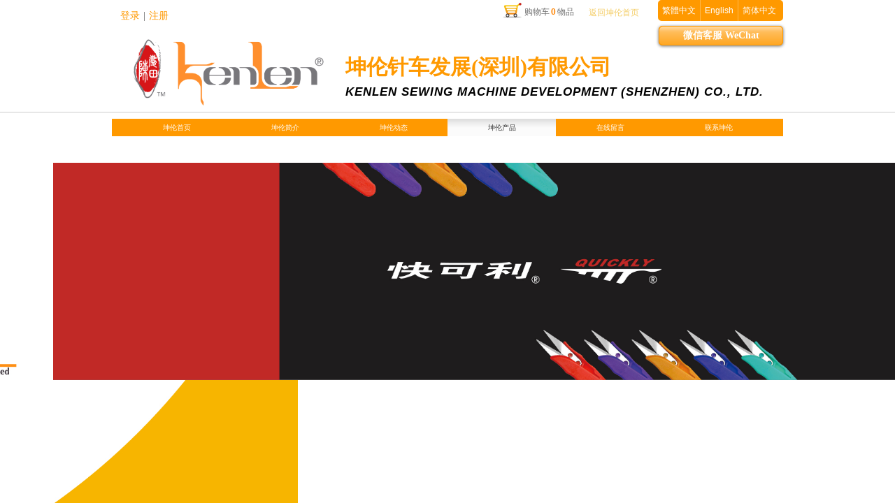

--- FILE ---
content_type: text/html; charset=utf-8
request_url: http://www.kenlen.com.hk/page87?product_category=47&brd=1
body_size: 34690
content:
<!DOCTYPE html PUBLIC "-//W3C//DTD XHTML 1.0 Transitional//EN" "http://www.w3.org/TR/xhtml1/DTD/xhtml1-transitional.dtd">
<html xmlns="http://www.w3.org/1999/xhtml" lang="zh-Hans" >
	<head>
		<meta http-equiv="X-UA-Compatible" content="IE=Edge,chrome=1" />
	<meta name="viewport" content="width=960" />	<meta http-equiv="Content-Type" content="text/html; charset=utf-8" />
		<meta name="format-detection" content="telephone=no" />
	     <meta http-equiv="Cache-Control" content="no-transform"/> 
     <meta http-equiv="Cache-Control" content="no-siteapp"/>
	<title>kenlen</title>
	<meta name="keywords"  content="坤伦 坤倫 kenlen" />
	<meta name="description" content="网站描述" />
    
                
			<link rel="shortcut icon" href="http://static.websiteonline.cn/website/template/default/images/favicon.ico" type="image/x-icon" />
	<link rel="Bookmark" href="http://static.websiteonline.cn/website/template/default/images/favicon.ico" />
		

		<link href="http://static.websiteonline.cn/website/template/default/css/default.css?v=17534100" rel="stylesheet" type="text/css" />
<link href="http://www.kenlen.com.hk/template/default/css/font/font.css?v=15750090" rel="stylesheet" type="text/css" />
<link href="http://www.kenlen.com.hk/template/default/css/wpassword/iconfont.css?v=17496248" rel="stylesheet" type="text/css" />
<link href="http://static.websiteonline.cn/website/plugin/tb_shopping_cart/css/tb_shopping_cart.css?v=14986308" rel="stylesheet" type="text/css" />
<link href="http://static.websiteonline.cn/website/plugin/userlogin/css/userlogin.css?v=14986308" rel="stylesheet" type="text/css" />
<link href="http://static.websiteonline.cn/website/plugin/media/css/media.css?v=14986308" rel="stylesheet" type="text/css" />
<link href="http://static.websiteonline.cn/website/plugin/title/css/title.css?v=17083134" rel="stylesheet" type="text/css" />
<link href="http://static.websiteonline.cn/website/plugin/unslider/css/unslider.css?v=16086236" rel="stylesheet" type="text/css" />
<link href="http://static.websiteonline.cn/website/plugin/breadcrumb/css/breadcrumb.css?v=16086008" rel="stylesheet" type="text/css" />
<style type="text/css">.prop_rotate_angle sup,.prop_rotate_angle .posblk-deg{font-size:11px; color:#CDCDCD; font-weight:normal; font-style:normal; }ins#qiao-wrap{height:0;} #qiao-wrap{display:block;}
</style> 
</head>
<body  >
<input type="hidden" value="4" name="_user_level_val" />
								<script type="text/javascript" language="javascript" src="http://static.websiteonline.cn/website/script/??libsjq.js,jquery.custom.js,jquery.lazyload.js,jquery.rotateutility.js,lab.js,wopop_all.js,jquery.cookie.js,jquery.simplemodal.js,fullcollumn.js,objectFitPolyfill.min.js,ierotate.js,effects/velocity.js,effects/velocity.ui.js,effects/effects.js,fullpagescroll.js,common.js,heightAdapt.js?v=17573096"></script>
<script type="text/javascript" language="javascript" src="http://static.websiteonline.cn/website/plugin/??buttons/js/init.js,media/js/init.js,new_navigation/js/overall.js,new_navigation/styles/hs9/init.js,unslider/js/init.js,breadcrumb/js/init.js,tb_product_category/js/overall.js,tb_product_list/js/init.js?v=17621358"></script>
	<script type="text/javascript" language="javascript">
    			var webmodel = {};
	        
    wp_pages_global_func($.extend({
        'isedit': '0',
        'islogin': '0',
        'domain': 'hkw328dce',
        'p_rooturl': 'http://www.kenlen.com.hk',
        'static_rooturl': 'http://static.websiteonline.cn/website',
        'interface_locale': "zh_CN",
        'dev_mode': "0",
        'getsession': ''
    }, {"phpsessionid":"","punyurl":"http:\/\/www.kenlen.com.hk","curr_locale":"zh_CN","mscript_name":"","converted":false}));
    
	</script>

<link href="http://www.kenlen.com.hk/7ff2e9b3d22f3522e0d358d388f81589.cssx" rel="stylesheet" /><div id="page_set_css">
</div><input type="hidden" id="page_id" name="page_id" value="87" rpid="87">
<div id="scroll_container" class="scroll_contain" style="">
	    	<div id="scroll_container_bg" style=";">&nbsp;</div>
<script>
initScrollcontainerHeight();	
</script>
     <div id="overflow_canvas_container">        <div id="canvas" style=" margin: 0 auto;width:960px;;height:2381px">
    <div id="layerBA177450B6B488CA64A5207E7B799CA8" class="full_column"   style="width:960px;position:absolute;top:0px;height:29px;z-index:100;">
    <div class="full_width " style="position:absolute;height:29px;background-color:#ffffff;background:;">		
    </div>
			<div class="full_content" style="width:960px; position:absolute;left:0;top:0;margin-left: 0px;;height:29px;">
								<div id='layerD8C73E97F94792BA17B73FDBE5E2FCC6' type='buttons'  class='cstlayer' style='left: 677px; top: 4px; position: absolute; z-index: 120; width: 81px; height: 29px; '  mid=""  fatherid='layerBA177450B6B488CA64A5207E7B799CA8'    deg='0'><div class="wp-buttons_content" style="padding: 0px; border-color: transparent; border-width: 0px; overflow: hidden; width: 81px; height: 29px;"><a href="http://www.kenlen.com.hk/page72"  class="btnarea button_btndefault-link" style="width:81px;left:0px;top:0px;height:29px;line-height:29px;">
  <span class="button_btndefault-label">返回坤伦首页</span>
</a><script type="text/javascript" src="http://static.websiteonline.cn/website/script/usermanagemob/clipboard.js"></script>
<script language="javascript">$('#layerD8C73E97F94792BA17B73FDBE5E2FCC6').layer_ready(function(){
	
			(function(){
	var param={"layerid":"layerD8C73E97F94792BA17B73FDBE5E2FCC6","bgFlag":0,"bhFlag":0};
	layer_buttons_text_display_func(param);
	})();
	
	
			
		
		
			    
    	    
		btnFloat({"border_radius":"3px 3px 3px 3px","btntext":"\u8fd4\u56de\u5764\u4f26\u9996\u9875","btnlink":{"ctype":"page","options":{"menuid":"72","target":"0"},"address":"http:\/\/website-edit.onlinewebsite.cn\/website\/index.php?_m=wp_frontpage&_a=index&id=72&domain=pml-f54c55ea&editdomain=&SessionID=9a042b44b3837ddea9352e9c506a57ee"},"txtcolor_link":"rgba(244,205,102,1)","bgcolor_link":"transparent","bgcolor_hover":"transparent","txtbold":"normal","shadow_enable":"hide","ostyle":{"btnarea":"width:81px;left:0px;top:0px;height:29px;line-height:29px;"}},'layerD8C73E97F94792BA17B73FDBE5E2FCC6')
	});</script>
</div>

</div><script>				 $('#layerD8C73E97F94792BA17B73FDBE5E2FCC6').triggerHandler('layer_ready');</script><div id='layer24F0782874F94293DCD379B4AE4DFD73' type='tb_shopping_cart'  class='cstlayer' style='left: 554px; top: 0px; position: absolute; z-index: 102; width: 110px; height: 42px; '  mid=""  fatherid='layerBA177450B6B488CA64A5207E7B799CA8'    deg='0'><script type="text/javascript" src="http://static.websiteonline.cn/website/plugin/tb_shopping_cart/js/tb_shopping_cart_browser.js"></script>
<div class="wp-tb_shopping_cart_content" style="word-wrap: break-word; padding: 0px; border-color: transparent; border-width: 0px; overflow: hidden; width: 110px; height: 42px;">


<script type="text/javascript">
	 
</script>
<div class="wp-cart-style-02">
<span class="wp-cart-icon"></span>
<div class="wp-cart-content"><a href="javascript:void(0);" onclick="wp_shopping_cart_layer24F0782874F94293DCD379B4AE4DFD73();"><span class="wp-cart-content-text">购物车</span><span class="wp-cart-content-num wp-shopping_cart-con-num">0</span><span class="wp-cart-content-text">物品</span></a></div>
</div><!--cart_style_02--></div>
<script language="javascript">
function wp_shopping_cart_layer24F0782874F94293DCD379B4AE4DFD73()
{
	 
		wp_shoppingCart(parseToURL("tb_shopping_cart","showItems"),{
			title:"购物车",
			width: 791,
			top:60
		});
 
	
	
}
</script>
<div class="wp-shopping_cart-onlinepay-container"></div></div><script>				 $('#layer24F0782874F94293DCD379B4AE4DFD73').triggerHandler('layer_ready');</script><div id='layer965E4FB0A4D88FB2079D5799E6FCF261' type='multilingual'  class='cstlayer' style='left: 781px; top: 0px; position: absolute; z-index: 101; width: 179px; height: 47px; '  mid=""  fatherid='layerBA177450B6B488CA64A5207E7B799CA8'    deg='0'><script type="text/javascript">
function wp_multilingual_changeLang(id)
{
	$.ajax({
		type:'POST',
		url:parseToURL('multilingual','changeLang'),
		data:"id="+id,
		success:function(js_code){
			eval(js_code);
		},
		error:function(response){
			wp_alert("Choose the language.<br/>请求失败");
		}
	});
}
</script>
<div class="wp-multilingual_content" style="border-color: transparent; border-width: 0px; width: 179px; height: 47px;" langstyle="custom1">
<style type="text/css">#layer965E4FB0A4D88FB2079D5799E6FCF261 .custom_dom_class,#layer965E4FB0A4D88FB2079D5799E6FCF261 .aout{-webkit-border-radius:5px;-moz-border-radius:5px;border-radius:5px;padding-left:1px;padding-right:1px;font-size:12px;color:rgb(255, 255, 255);background-color:#ff9900;}</style><div skin="custom1" class="wp-multilingual_css" style="display:none;"></div>
<div class="wp-content">
 
    
<script type="text/javascript">
$(function(){
			 
});
</script>

<div class="sitestar-lan-ver custom_dom_class">
			<a href="javascript:void(0);" class=" wp-language-3 wp-langitem-layer965E4FB0A4D88FB2079D5799E6FCF261" style="color:#fff;font-size:14px;" onclick="wp_multilingual_changeLang('3')">繁體中文</a>
			<a href="javascript:void(0);" class=" wp-language-1 wp-langitem-layer965E4FB0A4D88FB2079D5799E6FCF261" style="color:#fff;font-size:14px;" onclick="wp_multilingual_changeLang('1')">English</a>
			<a href="javascript:void(0);" class=" on  wp-language-2 wp-langitem-layer965E4FB0A4D88FB2079D5799E6FCF261" style="color:#fff;font-size:14px;" onclick="wp_multilingual_changeLang('2')">简体中文</a>
	</div>  
</div>
</div>
 <script type="text/javascript">
		$(function(){
		if ($('div.wp-diy-selecteda-outside').length || $('div.wp-diy-selectedb-outside').length || $('div.wp-diy-selectedc-outside').length || $('div.wp-diy-selectedd-outside').length) {
			$('#scroll_container').scroll(function(){
				$('body').children('div.wp-diy-selecteda-content').remove();
				$('body').children('div.wp-diy-selectedb-content').remove();
				$('body').children('div.wp-diy-selectedc-content').remove();
				$('body').children('div.wp-diy-selectedd-content').remove();
			});
		}
	});
	$('#layer965E4FB0A4D88FB2079D5799E6FCF261').layer_ready(function(){
		var custom_css = '#layer965E4FB0A4D88FB2079D5799E6FCF261 .custom_dom_class,#layer965E4FB0A4D88FB2079D5799E6FCF261 .aout{-webkit-border-radius:5px;-moz-border-radius:5px;border-radius:5px;padding-left:1px;padding-right:1px;font-size:12px;color:rgb(255, 255, 255);background-color:#ff9900;}';
		var langstyle = 'custom1';
		var $curlayer = $('#layer965E4FB0A4D88FB2079D5799E6FCF261');
		var custom_a_font_size = $curlayer.find('.wp-content .custom_dom_class').css('font-size');
		var custom_a_color = $curlayer.find('.wp-content .custom_dom_class').css('color');
		if(custom_a_font_size){
			$curlayer.find('.wp-content .custom_dom_class a').css('font-size',custom_a_font_size);
		}
		if(custom_a_color){
			$curlayer.find('.wp-content .custom_dom_class a').css('color',custom_a_color);
		}
		if((langstyle == 'default' || langstyle == 'yellow') && custom_css == ''){
			$curlayer.find('.wp-content p.custom_dom_class a').css('color','red');
		}
		var time=100;
		if(langstyle == 'custom5' || langstyle == 'custom6') time=500;
		$curlayer.find(".aout_over").unbind('click.toggle').bind('click.toggle',function(){$curlayer.find(".text-a").slideToggle(time);});
		setTimeout(function(){
			var text_a_font_size = $curlayer.find('.wp-content .custom_dom_class a').css('font-size') || '12px';
			var text_a_color = $curlayer.find('.wp-content .custom_dom_class .aout').css('color') || '#ffffff';
			var text_a_bgcolor = $curlayer.find('.wp-content .custom_dom_class').css('background-color') || '#ffffff';
			var text_a_border_radius = $curlayer.find('.wp-content .custom_dom_class .aout').css('border-radius') || '5px';
			var $text_a = $curlayer.find('.wp-content .custom_dom_class .text-a');
			if(text_a_font_size){$text_a.find('a').css('font-size',text_a_font_size);}
			if(text_a_color){$text_a.find('a').css('color',text_a_color);}
			if(text_a_bgcolor){$text_a.css('background-color',text_a_bgcolor);}
			if(text_a_border_radius){$text_a.css('border-radius',text_a_border_radius);}
		},400);
	});
</script>
</div><script>				 $('#layer965E4FB0A4D88FB2079D5799E6FCF261').triggerHandler('layer_ready');</script><div id='layerED2EC1E5396F7D07F89B8193736C1378' type='userlogin'  class='cstlayer' style='left: 2px; top: 3px; position: absolute; z-index: 100; width: 98px; height: 42px; '  mid=""  fatherid='layerBA177450B6B488CA64A5207E7B799CA8'    deg='0'><div class="wp-userlogin_content" style="overflow: hidden; border-color: transparent; border-width: 0px; width: 98px; height: 42px;">

<div class="wp-userlogin_skin3 wp-userlogin_wrapper wp-userlogin_nologin">
<script type="text/javascript">
	
	
</script>
 
<script language="javascript">
(function(window){
	function wp_shoppingCart_1(load_url,option){
		$LAB
		.script("http://static.websiteonline.cn/website/script/usermanagepc/usermanage.js")
		.wait(function(){
			wp_openManageDialog(load_url,option);
		 });
	}
	window.wp_shoppingCart_1 = wp_shoppingCart_1;
})(window);
</script>
<script language="javascript" src="http://static.websiteonline.cn/website/script/thickbox.js"></script>
<link href="http://static.websiteonline.cn/website/script/thickbox.css" rel="stylesheet" type="text/css" />
<div class="wp-new-member-login-content">
<div class="wp-new-member-login-link-s">
	<a href="#" class="login_link">登录</a><span class="login_cutrule">|</span><a href="#" class="reg_link">注册</a>
	</div>
</div>
<script>	
	$('#layerED2EC1E5396F7D07F89B8193736C1378').find('a.third_acc_icon').click(function(event){
 		event.preventDefault();
 		window.open($(this).attr('href'),'oauth_login','top=0,left=0,width=600,height=600,location=yes,menubar=no,resizable=yes,scrollbars=yes,status=no,toolbar=no,channelmode=yes');
 	})
	
	$('#layerED2EC1E5396F7D07F89B8193736C1378 .login_link').click(function(event){
		event.preventDefault();
		$LAB
		.script("http://static.websiteonline.cn/website/script/datepicker/custom_dialog.js")
		 .wait(function(){
			openWDialog(parseToURL('userlogin','login_dialog',{forget:0,"fxid":"","layerid":"layerED2EC1E5396F7D07F89B8193736C1378"}),{
				title:'登录',
				overlay:true,
                uclayoutid:"uclayerED2EC1E5396F7D07F89B8193736C1378",
				id:'wp_user_info'
			});
		});
	
	});

    //畅言登录-js弹窗登录
    function cypopLogin() {
        event.preventDefault();
        $LAB
            .script("http://static.websiteonline.cn/website/script/datepicker/custom_dialog.js")
            .wait(function(){
                show_custom_panel(parseToURL('userlogin','login_dialog',{forget:0,"fxid":"","layerid":"layerED2EC1E5396F7D07F89B8193736C1378"}),{
                    title:'登录',
                    overlay:true,
                    uclayoutid:"uclayerED2EC1E5396F7D07F89B8193736C1378",
                    id:'wp_user_info'
                });
            });
    }
	
	$('#layerED2EC1E5396F7D07F89B8193736C1378 .reg_link').click(function(event){
			event.preventDefault();
		
			$LAB
			.script("http://static.websiteonline.cn/website/script/datepicker/custom_dialog.js")
			 .wait(function(){
				openWDialog(parseToURL('userlogin','registeruser',{forget:0,"fxid":"","layerid":"layerED2EC1E5396F7D07F89B8193736C1378"}),{
					title:'注册',
					overlay:true,
                    uclayoutid:"uclayerED2EC1E5396F7D07F89B8193736C1378",
					id:'wp_user_info'
				});
			});

	})

	$('#layerED2EC1E5396F7D07F89B8193736C1378 .forget_link').click(function(event){
			event.preventDefault();
			$LAB
			.script("http://static.websiteonline.cn/website/script/datepicker/custom_dialog.js")
			 .wait(function(){
				show_custom_panel(parseToURL('userlogin','forgetpwd_s',{"layerid":"layerED2EC1E5396F7D07F89B8193736C1378"}),{
					title:'忘记密码？',
					overlay:true,
					id:'wp_user_info'
				});
			});
	})
	
	function show_open_auth_binding_errorinfo(errormsg,hasprefix){
	     var prefixmsg='授权出错：';
	     if(!hasprefix){
				 prefixmsg='';
		 }
		setTimeout(function(){
			alert(prefixmsg+errormsg);
		}, 200);
	}
</script>
</div>
</div>
</div><script>				 $('#layerED2EC1E5396F7D07F89B8193736C1378').triggerHandler('layer_ready');</script>                                
                                <div class="fullcontent_opacity" style="width: 100%;height: 100%;position: absolute;left: 0;right: 0;top: 0;display:none;"></div>
			</div>
</div>
<script>
        $(".content_copen").live('click',function(){
        $(this).closest(".full_column").hide();
    });
	var $fullwidth=$('#layerBA177450B6B488CA64A5207E7B799CA8 .full_width');
	$fullwidth.css({left:0-$('#canvas').offset().left+$('#scroll_container').offset().left-$('#scroll_container').scrollLeft()-$.parseInteger($('#canvas').css("borderLeftWidth")),width:$('#scroll_container_bg').width()});
	$(function () {
				var videoParams={"id":"layerBA177450B6B488CA64A5207E7B799CA8","bgauto":null,"ctauto":null,"bVideouse":null,"cVideouse":null,"bgvHeight":null,"bgvWidth":null};
		fullcolumn_bgvideo_init_func(videoParams);
                var bgHoverParams={"full":{"hover":null,"opacity":null,"bg":"#ffffff","id":"layerBA177450B6B488CA64A5207E7B799CA8","bgopacity":null,"zindextopcolorset":""},"full_con":{"hover":null,"opacity":null,"bg":null,"id":"layerBA177450B6B488CA64A5207E7B799CA8","bgopacity":null}};
		fullcolumn_HoverInit(bgHoverParams);
        });
</script>


<div id="layer39E04C4635276EE06C9F4FC7604FAAC8" class="full_column"   style="width:960px;position:absolute;top:36px;height:140px;z-index:103;">
    <div class="full_width " style="position:absolute;height:140px;background-color:transparent;background:;background-position:center center;background-repeat:no-repeat;">		
    </div>
			<div class="full_content" style="width:960px; position:absolute;left:0;top:0;margin-left: 0px;;height:140px;">
								<div id="layerAE7D20C2F96B9964FC137BCD528D184F" class="full_column"   fatherid='layer39E04C4635276EE06C9F4FC7604FAAC8'  style="width:960px;position:absolute;top:124px;height:1px;z-index:100;">
    <div class="full_width " style="position:absolute;height:1px;background-color:#CCCCCC;">		
    </div>
			<div class="full_content" style="width:960px; position:absolute;left:0;top:0;margin-left: 0px;;height:1px;">
								                                
                                <div class="fullcontent_opacity" style="width: 100%;height: 100%;position: absolute;left: 0;right: 0;top: 0;display:none;"></div>
			</div>
</div>
<script>
        $(".content_copen").live('click',function(){
        $(this).closest(".full_column").hide();
    });
	var $fullwidth=$('#layerAE7D20C2F96B9964FC137BCD528D184F .full_width');
	$fullwidth.css({left:0-$('#canvas').offset().left+$('#scroll_container').offset().left-$('#scroll_container').scrollLeft()-$.parseInteger($('#canvas').css("borderLeftWidth")),width:$('#scroll_container_bg').width()});
	$(function () {
				var videoParams={"id":"layerAE7D20C2F96B9964FC137BCD528D184F","bgauto":null,"ctauto":null,"bVideouse":null,"cVideouse":null,"bgvHeight":null,"bgvWidth":null};
		fullcolumn_bgvideo_init_func(videoParams);
                var bgHoverParams={"full":{"hover":null,"opacity":null,"bg":"#CCCCCC","id":"layerAE7D20C2F96B9964FC137BCD528D184F","bgopacity":null,"zindextopcolorset":""},"full_con":{"hover":null,"opacity":null,"bg":null,"id":"layerAE7D20C2F96B9964FC137BCD528D184F","bgopacity":null}};
		fullcolumn_HoverInit(bgHoverParams);
        });
</script>


<div id='layerC1E6F0DA8B8EAE7596AE21210BCF3142' type='buttons'  class='cstlayer' style='left: 782px; top: 1px; position: absolute; z-index: 121; width: 178px; height: 28px; '  mid=""  fatherid='layer39E04C4635276EE06C9F4FC7604FAAC8'    deg='0'><div class="wp-buttons_content" style="padding: 0px; border-color: transparent; border-width: 0px; overflow: hidden; width: 178px; height: 28px;"><a href="http://work.weixin.qq.com/kfid/kfc971d933e465a53b0"  target="_blank"   class="btnarea button_gradient-link" style="width:176px;left:0px;top:0px;height:26px;line-height:26px;" target="_blank">
  <div><span class="button_gradient-label">微信客服 WeChat</span></div>
</a><script type="text/javascript" src="http://static.websiteonline.cn/website/script/usermanagemob/clipboard.js"></script>
<script language="javascript">$('#layerC1E6F0DA8B8EAE7596AE21210BCF3142').layer_ready(function(){
	
			(function(){
	var param={"layerid":"layerC1E6F0DA8B8EAE7596AE21210BCF3142","bgFlag":0,"bhFlag":0};
	layer_buttons_text_display_func(param);
	})();
	
	
			
		
		
			    
    	    
		btnFloat({"btntext":"\u5fae\u4fe1\u5ba2\u670d WeChat","txtalign":"center","btnpad":"","skin":"gradient","ostyle":{"btnarea":"width:176px;left:0px;top:0px;height:26px;line-height:26px;"},"border_radius":"5px 5px 5px 5px","btnlink":{"ctype":"link","options":{"url":"work.weixin.qq.com\/kfid\/kfc971d933e465a53b0","urltype":"http:\/\/","target":"1"},"address":"http:\/\/work.weixin.qq.com\/kfid\/kfc971d933e465a53b0"},"txtfont_name":"Calibri","txtfont_size":"14"},'layerC1E6F0DA8B8EAE7596AE21210BCF3142')
	});</script>
</div>

</div><script>				 $('#layerC1E6F0DA8B8EAE7596AE21210BCF3142').triggerHandler('layer_ready');</script>                                
                                <div class="fullcontent_opacity" style="width: 100%;height: 100%;position: absolute;left: 0;right: 0;top: 0;display:none;"></div>
			</div>
</div>
<script>
        $(".content_copen").live('click',function(){
        $(this).closest(".full_column").hide();
    });
	var $fullwidth=$('#layer39E04C4635276EE06C9F4FC7604FAAC8 .full_width');
	$fullwidth.css({left:0-$('#canvas').offset().left+$('#scroll_container').offset().left-$('#scroll_container').scrollLeft()-$.parseInteger($('#canvas').css("borderLeftWidth")),width:$('#scroll_container_bg').width()});
	$(function () {
				var videoParams={"id":"layer39E04C4635276EE06C9F4FC7604FAAC8","bgauto":null,"ctauto":null,"bVideouse":null,"cVideouse":null,"bgvHeight":null,"bgvWidth":null};
		fullcolumn_bgvideo_init_func(videoParams);
                var bgHoverParams={"full":{"hover":null,"opacity":null,"bg":"transparent","id":"layer39E04C4635276EE06C9F4FC7604FAAC8","bgopacity":null,"zindextopcolorset":""},"full_con":{"hover":null,"opacity":null,"bg":null,"id":"layer39E04C4635276EE06C9F4FC7604FAAC8","bgopacity":null}};
		fullcolumn_HoverInit(bgHoverParams);
        });
</script>


<div id='layer37A536D2F9D1131B41959863029F97F7' type='media'  class='cstlayer' style='left: 13px; top: 50px; position: absolute; z-index: 122; width: 316px; height: 101px; display: block; '  mid="layer0E595677D7E43DF228550EF6A5B5926D"    deg='0'><script>
create_pc_media_set_pic('layer37A536D2F9D1131B41959863029F97F7',false);
</script>
<div class="wp-media_content"  style="overflow: hidden; width: 316px; height: 101px; border-width: 0px; border-style: solid; padding: 0px;" type="0">
<div class="img_over"  style='overflow: hidden; border-color: transparent; border-width: 0px; width: 316px; height: 101px; position: relative;'>

<div class="imgloading" style="z-index:100;"> </div>
<a class="media_link" style="line-height:normal;" href="http://www.kenlen.com.hk/page72"  >
<img  id="wp-media-image_layer37A536D2F9D1131B41959863029F97F7" onerror="set_thumb_layer37A536D2F9D1131B41959863029F97F7(this);" onload="set_thumb_layer37A536D2F9D1131B41959863029F97F7(this);" class="paragraph_image"  type="cut" src="http://hkw328dce.pic33.websiteonline.cn/upload/yte2.png" style="width: 306px; height: auto; top: -31px; left: 0px; position: relative;;" />
</a>
</div>

</div>
<script>
(function(){
		layer_media_init_func('layer37A536D2F9D1131B41959863029F97F7',{"isedit":false,"has_effects":false});
})()
</script>
</div><script>		         $('#layer37A536D2F9D1131B41959863029F97F7').data('wopop_imgeffects',{"effect":"effect.noeffect","effectrole":"dantu","duration":"350","type":"media","delay":0,"loop":0,"loop_infinite":0,"dshow":false,"dset":{}});				 $('#layer37A536D2F9D1131B41959863029F97F7').triggerHandler('layer_ready');</script><div id='layer9623AC537FA8511F878B3D5FC5C44222' type='title'  class='cstlayer' style='left: 334px; top: 72px; position: absolute; z-index: 112; width: 626px; height: 73px; '  mid="layer35228A64626A9A817DA9ABFBD21417E3"    deg='0'><div class="wp-title_content" style="overflow-wrap: break-word; padding: 0px; border: 0px solid transparent; height: 73px; width: 626px; display: block;"><p style="text-align: left;"><font color="#1d1d1d" face="微软雅黑"><span style="font-size: 30px; line-height: 48px; font-family: 微软雅黑; color: rgb(255, 153, 0);"><strong>坤伦针车发展(深圳)有限公司</strong></span></font></p><p style="text-align: left;"><em style="color: rgb(102, 102, 102); font-family: 微软雅黑; letter-spacing: 1px;"><span style="line-height: 23.8px; color: rgb(0, 0, 0); font-family: Arial, Helvetica, sans-serif; font-size: 17px;"><strong>KENLEN SEWING MACHINE DEVELOPMENT (SHENZHEN) CO., LTD</strong></span><span style="line-height: 23.8px; color: rgb(0, 0, 0); font-family: Arial, Helvetica, sans-serif; font-size: 17px;"><strong>.</strong></span></em></p></div>
<script type="text/javascript">
$(function(){
	$('.wp-title_content').each(function(){
		if($(this).find('div').attr('align')=='justify'){
			$(this).find('div').css({'text-justify':'inter-ideograph','text-align':'justify'});
		}
	})	
})
</script>

</div><script>				 $('#layer9623AC537FA8511F878B3D5FC5C44222').triggerHandler('layer_ready');</script><div id='layer2D90D969F18E8F75940A010408064E62' type='new_navigation'  class='cstlayer' style='left: 0px; top: 170px; position: absolute; z-index: 124; width: 960px; height: 50px; opacity: 1; '  mid="layer45B8A408E95703394DA39DDB8F6D09DE"    deg='0'><div class="wp-new_navigation_content" style="border: 0px solid transparent; width: 960px; padding: 0px; display: block; overflow: visible; height: auto;;display:block;overflow:hidden;height:0px;" type="0">
<script type="text/javascript"> 
		
		$("#layer2D90D969F18E8F75940A010408064E62").data("m_show", '');
	</script>
<div skin="hs9" class="nav1 menu_hs9" ishorizon="1" colorstyle="orange" direction="0" more="更多" moreshow="1" morecolor="darkorange" hover="1" hover_scr="0" submethod="0" umenu="0" dmenu="0" sethomeurl="http://www.kenlen.com.hk/page72" smcenter="0">
		<ul id="nav_layer2D90D969F18E8F75940A010408064E62" class="navigation"  style="width:auto;"  >
		<li style="width:16.66%;box-sizing:border-box;z-index:2;"  class="wp_subtop"  pid="72" ><a class="  "  href="http://www.kenlen.com.hk"><span style="display:block;overflow:hidden;">坤伦首页</span></a></li><li style="width:16.66%;box-sizing:border-box;z-index:2;"  class="wp_subtop"  pid="86" ><a class="  "  href="http://www.kenlen.com.hk/page86"><span style="display:block;overflow:hidden;">坤伦简介</span></a></li><li style="width:16.66%;box-sizing:border-box;z-index:2;"  class="wp_subtop"  pid="151" ><a class="  "  href="http://www.kenlen.com.hk/page151"><span style="display:block;overflow:hidden;">坤伦动态</span></a></li><li style="width:16.66%;box-sizing:border-box;z-index:2;"  class="wp_subtop"  pid="87" ><a class="  "  href="http://www.kenlen.com.hk/page87"><span style="display:block;overflow:hidden;">坤伦产品</span></a></li><li style="width:16.66%;box-sizing:border-box;z-index:2;"  class="wp_subtop"  pid="93" ><a class="  "  href="http://www.kenlen.com.hk/page93"><span style="display:block;overflow:hidden;">在线留言</span></a></li><li style="width:16.66%;box-sizing:border-box;z-index:2;"  class="wp_subtop"  pid="94" ><a class="  "  href="http://www.kenlen.com.hk/page94"><span style="display:block;overflow:hidden;">联系坤伦</span></a></li>	</ul>
</div>

<script type="text/javascript"> 
				$("#layer2D90D969F18E8F75940A010408064E62").data("datasty_", '@charset "utf-8";  #nav_layer2D90D969F18E8F75940A010408064E62, #nav_layer2D90D969F18E8F75940A010408064E62 ul {padding:0; margin:0; list-style:none; }  #nav_layer2D90D969F18E8F75940A010408064E62 {padding-left:15px; padding-right:15px;position:relative; background-position:top left;background-repeat:repeat-x;background-color:transparent;background-image:url("http://static.websiteonline.cn/website/plugin/new_navigation/styles/hs9/dbj.jpg");line-height:50px;height:50px; }  #nav_layer2D90D969F18E8F75940A010408064E62 li.wp_subtop {text-align:center;float:left; height:50px;line-height:50px;background-image:url(http://static.websiteonline.cn/website/plugin/new_navigation/view/images/png_bg.png);background-color:transparent;background-position:top left;background-repeat:repeat;}  #nav_layer2D90D969F18E8F75940A010408064E62 li.wp_subtop:hover{text-align:center; background-color:transparent;background-position:top left;height:50px;line-height:50px; background-image:url("http://static.websiteonline.cn/website/plugin/new_navigation/styles/hs9/dhover.jpg");background-repeat:repeat-x;}  #nav_layer2D90D969F18E8F75940A010408064E62 li.wp_subtop>a {white-space: nowrap;overflow:hidden;padding-left:15px;padding-right:15px;text-align:center;display:block;  font-family:arial; font-size:14px; color:#FFFFFF; text-decoration:none; font-weight:normal;font-style:normal;}  #nav_layer2D90D969F18E8F75940A010408064E62 li.wp_subtop>a:hover{color:#333333;text-align:center;font-family:arial; font-size:14px; font-weight:normal;font-style:normal;}  #nav_layer2D90D969F18E8F75940A010408064E62 ul{display:none;width:100%;position:absolute; top:38px; left:-9999px;background-image:url(http://static.websiteonline.cn/website/plugin/new_navigation/view/images/png_bg.png);background-repeat:repeat;background-color:transparent;background-position:top left;padding-bottom:3px;padding-top:3px;}  #nav_layer2D90D969F18E8F75940A010408064E62 ul li{text-align:center;float:left; background-color:#fbfbfb;background-position:top left;background-repeat:repeat;background-image:url(http://static.websiteonline.cn/website/plugin/new_navigation/view/images/png_bg.png);height:25px;line-height:25px;font-weight:normal;}  #nav_layer2D90D969F18E8F75940A010408064E62 ul li:hover{text-align:center;  background-position:top left;background-repeat:repeat;background-image:url(http://static.websiteonline.cn/website/plugin/new_navigation/view/images/png_bg.png);background-color:#2f2f2f;height:25px;line-height:25px;}  #nav_layer2D90D969F18E8F75940A010408064E62 ul li a {white-space: nowrap;color:#666666;text-align:center;float:left; display:block; padding:0 10px 0 10px; font-family:arial; font-size:12px; text-decoration:none; font-weight:normal;font-style:normal;}  #nav_layer2D90D969F18E8F75940A010408064E62 ul li a:hover{color:#fff;text-align:center;float:left; padding:0 10px 0 10px; font-family:arial; font-size:12px; text-decoration:none; font-weight:normal;font-style:normal;}  #nav_layer2D90D969F18E8F75940A010408064E62 li ul.floatRight li {float:right;}  #nav_layer2D90D969F18E8F75940A010408064E62 ul ul {background-image:url(http://static.websiteonline.cn/website/plugin/new_navigation/view/images/png_bg.png);}');
		$("#layer2D90D969F18E8F75940A010408064E62").data("datastys_", '#nav_layer2D90D969F18E8F75940A010408064E62{background-image:url("http://static.websiteonline.cn/website/plugin/new_navigation/styles/hs9/colorstyle/orange/h5_14_Eeqf.jpg");}  #nav_layer2D90D969F18E8F75940A010408064E62 ul li:hover{background-color:#fd6d0a;}              #nav_layer2D90D969F18E8F75940A010408064E62 li.wp_subtop>a{font-size:10px;} #nav_layer2D90D969F18E8F75940A010408064E62 li.wp_subtop:hover{height:25px;} #nav_layer2D90D969F18E8F75940A010408064E62 li.wp_subtop:hover{line-height:25px;}    #nav_layer2D90D969F18E8F75940A010408064E62 li.wp_subtop>a:hover{font-size:10px;} #nav_layer2D90D969F18E8F75940A010408064E62 li.wp_subtop{height:25px;} #nav_layer2D90D969F18E8F75940A010408064E62 li.wp_subtop{line-height:25px;} #nav_layer2D90D969F18E8F75940A010408064E62{height:25px;} #nav_layer2D90D969F18E8F75940A010408064E62{background:transparent;} #nav_layer2D90D969F18E8F75940A010408064E62{background-color:#ff9900;}');
	
		</script>

<script type="text/javascript">
function wp_get_navstyle(layer_id,key){
		var navStyle = $.trim($("#"+layer_id).data(key));
		return navStyle;	
	
}	
richtxt('layer2D90D969F18E8F75940A010408064E62');
</script><script type="text/javascript">
layer_new_navigation_hs9_func({"isedit":false,"layer_id":"layer2D90D969F18E8F75940A010408064E62","menustyle":"hs9"});
layer2D90D969F18E8F75940A010408064E62_liHoverCallBack;
</script>

</div>
<script type="text/javascript">
 $(function(){
	layer_new_navigation_content_func({"isedit":false,"layer_id":"layer2D90D969F18E8F75940A010408064E62","menustyle":"hs9","addopts":[]});
});
</script>

</div><script>				 $('#layer2D90D969F18E8F75940A010408064E62').triggerHandler('layer_ready');</script><div id='layer2491A4B10009C11BEDB3A90F557A030C' type='unslider'  class='cstlayer' style='left: 0px; top: 233px; width: 960px; height: 600px; display: block; position: absolute; z-index: 121; '  mid="layerD977DB7F635ED360F517A2276512D1B6"    deg='0'><style>
#layer2491A4B10009C11BEDB3A90F557A030Chtml5zoo-1{
	margin:0 auto;
}
</style>
<div id="layer2491A4B10009C11BEDB3A90F557A030C_content" class="wp-unslider_content" style="border: none; left: -194.5px; width: 1349px; height: 600px; overflow: hidden; position: absolute;">
<script type="text/javascript">
	 
</script>

<!-- loop star -->
<div id="layer2491A4B10009C11BEDB3A90F557A030Chtml5zoo-1">
    <ul class="html5zoo-slides" style="display:none;">
  
        <li><img  src="http://hkw328dce.pic33.websiteonline.cn/upload/banner1_u7yw.jpg" class="html5lightbox" /></a></li>
  
        <li><img  src="http://hkw328dce.pic33.websiteonline.cn/upload/kenlen_quickly.jpg" class="html5lightbox" /></a></li>
  
        <li><img  src="http://hkw328dce.pic33.websiteonline.cn/upload/kenlen_ge_banner.jpg" class="html5lightbox" /></a></li>
  
        <li><img  src="http://hkw328dce.pic33.websiteonline.cn/upload/kenlen_hirosebanner-01.jpg" class="html5lightbox" /></a></li>
  
        <li><img  src="http://hkw328dce.pic33.websiteonline.cn/upload/kenlen_KOBAN2.jpg" class="html5lightbox" /></a></li>
  
        <li><img  src="http://hkw328dce.pic33.websiteonline.cn/upload/KL_TOWA_banner-01.jpg" class="html5lightbox" /></a></li>
  
        <li><img  src="http://hkw328dce.pic33.websiteonline.cn/upload/banner4_fqgl.jpg" class="html5lightbox" /></a></li>
  
        <li><img  src="http://hkw328dce.pic33.websiteonline.cn/upload/kenlen_kmbanne.jpg" class="html5lightbox" /></a></li>
  
        <li><img  src="http://hkw328dce.pic33.websiteonline.cn/upload/KL_kaigar_banner.jpg" class="html5lightbox" /></a></li>
    </ul>
</div>
<!-- loop end -->

<script language="javascript">
(function(){
		var layerparams={"layerid":"layer2491A4B10009C11BEDB3A90F557A030C","pstyle":"none","plborder_size":"0","interval":5000,"autoplays":"true","title_size":"40","title_family":"SimSun","title_color":"#FFFFFF","easing":"slide","show_title":"0","show_nav":"1","navigation_style":"01","navbg_hover_color":"#660000","nav_margin_bottom_size":"25","nav_arrow":"1","arrow_left":"template\/default\/images\/left_arrow.png","arrow_right":"template\/default\/images\/right_arrow.png","nav_margin_left_size":"25","nav_margin_right_size":"25","skin":"01","default_show":"1","hover_show":"0","pauseonmouseover":"1","nav_arrow_w_size":"32","nav_arrow_h_size":"32","iconstyle":"01","nav_height_size":"2","wsize":null,"editMode":false,"unslideradapt":null};
	layer_unslider_init_func(layerparams);
})()  
</script>
</div>
</div><script>				 $('#layer2491A4B10009C11BEDB3A90F557A030C').triggerHandler('layer_ready');</script><div id='layer302F1B6B2DA8251100F3D3037F80F688' type='title'  class='cstlayer' style='left: 0px; top: 766px; position: absolute; z-index: 120; width: 150px; height: 17px; display: block; '  mid=""    deg='0'><div class="wp-title_content" style="word-wrap: break-word; padding: 0px; border-color: transparent; border-width: 0px; height: 17px; width: 150px; display: block; border-style: solid;"><span style="color:#f97157;"><span style="color:#ff9900;">​</span><span style="color:#ff9900;">◇ 您现在所在位置 </span></span><span style="color: rgb(255, 153, 0);"> ◇</span></div>

</div><script>				 $('#layer302F1B6B2DA8251100F3D3037F80F688').triggerHandler('layer_ready');</script><div id='layerE8AAC05D2A5B590AC1E96D0A56EDE084' type='breadcrumb'  class='cstlayer' style='left: 119px; top: 766px; position: absolute; z-index: 119; width: 981px; height: 15px; '  mid=""    deg='0'><div class="wp-breadcrumb_content" style="width: 981px; height: 15px;" ShowCpage="1" >
<div class='breadcrumb_plugin'>

<span class="breadcrumbtext" gzdata="gzorder"><a href="http://www.kenlen.com.hk/" style="line-height:100%; font-family: Microsoft YaHei; color: rgb(102, 102, 102);" >坤伦首页</a></span>
<span style="line-height:100%; margin-left:5px;margin-right:5px;color:rgb(153, 153, 153);font-size:12px;" class="breadcrumbfuhao">◇</span>
<span class="breadcrumbtext"><a href="http://www.kenlen.com.hk/page87?product_category=20" style="line-height:100%; font-family: Microsoft YaHei; color: rgb(102, 102, 102);" >WAYKEN</a></span>
<span style="line-height:100%; margin-left:5px;margin-right:5px;color:rgb(153, 153, 153);font-size:12px;" class="breadcrumbfuhao">◇</span>
<span class="breadcrumbtext"><a href="http://www.kenlen.com.hk/page87?product_category=47" style="line-height:100%; font-family: Microsoft YaHei; color: rgb(102, 102, 102);" >特殊刀具及手工具</a></span>
</div>
</div>
<script>
layer_breadcrumb_ready_func('layerE8AAC05D2A5B590AC1E96D0A56EDE084', '');
</script></div><script>				 $('#layerE8AAC05D2A5B590AC1E96D0A56EDE084').triggerHandler('layer_ready');</script><div id='layer80536E5682C56483EF3559A360571CDD' type='title'  class='cstlayer' style='left: 0px; top: 852px; position: absolute; z-index: 114; width: 223px; height: 48px; '  mid=""    deg='0'><div class="wp-title_content" style="word-wrap: break-word; padding: 0px; border: 0px solid transparent; height: 48px; width: 223px; display: block;"><span style="font-family: 微软雅黑; font-size: 36px; text-transform: uppercase;"><strong><span style="color: rgb(255, 153, 0);">PRODUCTS</span></strong><span style="color:#f97157;"></span></span></div>

</div><script>				 $('#layer80536E5682C56483EF3559A360571CDD').triggerHandler('layer_ready');</script><div id='layer3C8E59421BCE559786F5F4BE43D57E99' type='title'  class='cstlayer' style='left: 219px; top: 859px; position: absolute; z-index: 116; width: 144px; height: 36px; '  mid=""    deg='0'><div class="wp-title_content" style="overflow-wrap: break-word; padding: 0px; border-color: transparent; border-width: 0px; height: 36px; width: 144px; display: block;"><span style="font-size: 24px; font-family: 微软雅黑;"><span style="color:#1d1d1d;">产品</span><span style="color:#1d1d1d;"><strong>中心</strong></span></span></div>

</div><script>				 $('#layer3C8E59421BCE559786F5F4BE43D57E99').triggerHandler('layer_ready');</script><div id='layerDC5384F4FBFC3F3E074EE16349AE5FDA' type='tb_product_category'  class='cstlayer' style='left: 0px; top: 912px; position: absolute; z-index: 125; width: 960px; height: 42px; '  mid=""    deg='0'>
<div class="wp-tb_product_category_content" id="wp-ptype_layerDC5384F4FBFC3F3E074EE16349AE5FDA" style="border: 0px solid transparent; width: 960px; height: 42px; padding: 0px;">
<script type="text/javascript"> 
$("#layerDC5384F4FBFC3F3E074EE16349AE5FDA").data("jeditMode",0);
layer_tbprdcat_setvar({"isedit":0,"layerid":"layerDC5384F4FBFC3F3E074EE16349AE5FDA","menustyle":"hs6"});
$(function(){
	setTimeout(function(){
		var layerids = "ul#nav_layerDC5384F4FBFC3F3E074EE16349AE5FDA";
					if($(layerids).find('.wp_subtop:last').children('a').html() == ""){
				$(layerids).find('.wp_subtop:last').children('a').html('更多');
			}
			},500)
})
					$("#layerDC5384F4FBFC3F3E074EE16349AE5FDA").data("datasty_", '@charset "utf-8";  #nav_layerDC5384F4FBFC3F3E074EE16349AE5FDA,#nav_layerDC5384F4FBFC3F3E074EE16349AE5FDA ul,#nav_layerDC5384F4FBFC3F3E074EE16349AE5FDA li{list-style-type:none; margin:0px; padding:0px; border:thin none;}  #nav_layerDC5384F4FBFC3F3E074EE16349AE5FDA { position:relative;padding-left:20px;background-image:url(http://static.websiteonline.cn/website/plugin/new_navigation/styles/hs6/menu6_bg.jpg);background-repeat:repeat;background-position:top left;background-color:transparent;height:42px;-moz-border-radius:5px; -webkit-border-radius:5px; border-radius:5px;behavior: url(script/pie.htc);}  #nav_layerDC5384F4FBFC3F3E074EE16349AE5FDA li.wp_subtop{padding-left:5px;padding-right:5px;text-align:center;height:42px;line-height:42px;position: relative; float:left; width:120px; padding-bottom:0px;background-image:url(http://static.websiteonline.cn/website/plugin/new_navigation/styles/hs6/menu6_line.jpg);background-color:transparent;background-repeat:no-repeat;background-position:top right;}  #nav_layerDC5384F4FBFC3F3E074EE16349AE5FDA li.wp_subtop:hover{height:42px;line-height:42px;width:120px;text-align:center;background-image:url(http://static.websiteonline.cn/website/plugin/new_navigation/styles/hs6/menu6_hover.jpg);background-repeat:repeat-x;background-color:transparent;background-position:top left;}  #nav_layerDC5384F4FBFC3F3E074EE16349AE5FDA li.wp_subtop>a{white-space:nowrap;font-style:normal;font-weight:normal;font-family:arial;font-size:12px;display:block; padding:0px; color:#ffffff; text-align:center; text-decoration: none;overflow:hidden;}  #nav_layerDC5384F4FBFC3F3E074EE16349AE5FDA li.wp_subtop>a:hover{color:#fff; text-decoration: none;font-size:12px;font-style:normal;font-weight:normal;font-family:arial;color:#ffffff;text-align:center;}  #nav_layerDC5384F4FBFC3F3E074EE16349AE5FDA ul {position:absolute;left:0px;display:none; background-color:transparent;margin-left:0px;}  #nav_layerDC5384F4FBFC3F3E074EE16349AE5FDA ul li {padding-left:5px;padding-right:5px;text-align:center;position:relative; float: left;padding-bottom:0px;background-image:none;background-color:#fc6701;height:25px;line-height:25px;background-position:top left;background-repeat:repeat;}  #nav_layerDC5384F4FBFC3F3E074EE16349AE5FDA ul li:hover{text-align:center;background-image:none; background-color:#dc3200;width:120px;height:25px;line-height:25px;background-position:top left;background-repeat:repeat;}  #nav_layerDC5384F4FBFC3F3E074EE16349AE5FDA ul li a {text-align:center;color:#fff;font-size:12px;font-family:arial;font-style:normal;font-weight:normal;white-space:nowrap;display:block;}  #nav_layerDC5384F4FBFC3F3E074EE16349AE5FDA ul li a:hover{ color:#fff;font-size:12px;font-family:arial;text-align:center;font-style:normal;font-weight:normal;}  #nav_layerDC5384F4FBFC3F3E074EE16349AE5FDA ul ul {position: absolute; margin-left: 120px; margin-top: -25px;display: none; }');
		$("#layerDC5384F4FBFC3F3E074EE16349AE5FDA").data("datastys_", '#nav_layerDC5384F4FBFC3F3E074EE16349AE5FDA{background-image:url(http://static.websiteonline.cn/website/plugin/product_category/view/images/png_bg.png);}#nav_layerDC5384F4FBFC3F3E074EE16349AE5FDA{background-color:#ff9900;}#nav_layerDC5384F4FBFC3F3E074EE16349AE5FDA li.wp_subtop{text-align:center;}#nav_layerDC5384F4FBFC3F3E074EE16349AE5FDA li.wp_subtop>a{text-align:center;}#nav_layerDC5384F4FBFC3F3E074EE16349AE5FDA li.wp_subtop{background-image:url(http://static.websiteonline.cn/website/plugin/product_category/view/images/png_bg.png);}#nav_layerDC5384F4FBFC3F3E074EE16349AE5FDA li.wp_subtop{background-color:#ff9900;}#nav_layerDC5384F4FBFC3F3E074EE16349AE5FDA li.wp_subtop:hover{background-image:url(http://static.websiteonline.cn/website/plugin/tb_product_category/images/png_bg.png);}#nav_layerDC5384F4FBFC3F3E074EE16349AE5FDA li.wp_subtop:hover{background-color:#f97157;}#nav_layerDC5384F4FBFC3F3E074EE16349AE5FDA ul li{background-color:#ff9900;}#nav_layerDC5384F4FBFC3F3E074EE16349AE5FDA ul li:hover{background-color:#f97157;}#nav_layerDC5384F4FBFC3F3E074EE16349AE5FDA ul li:hover{height:25px;}#nav_layerDC5384F4FBFC3F3E074EE16349AE5FDA li.wp_subtop{width:94px;}#nav_layerDC5384F4FBFC3F3E074EE16349AE5FDA li.wp_subtop:hover{width:94px;}');
		
</script>
<div skin="hs6" class="nav1 menu_hs6" ishorizon="" colorstyle="darkorange" direction="0" more="更多" moreshow="1" morecolor="darkorange" hover="1" hover_set="" pro_cateid="47"  subopen="0" submethod="0" menushow="" style="">
	<div id="datasty_layerDC5384F4FBFC3F3E074EE16349AE5FDA" style="display:none;width:0px;height:0px;">
		</div>
	<div id="datastys_layerDC5384F4FBFC3F3E074EE16349AE5FDA" style=" display:none; width:0px; height:0px;">
		</div>
	<div id="hoverlayerDC5384F4FBFC3F3E074EE16349AE5FDA" style=" display:none; width:0px; height:0px;"></div>	
  <ul id="nav_layerDC5384F4FBFC3F3E074EE16349AE5FDA" class="navigation">
  <li style="z-index:2;"  class="wp_subtop"  pid="5" ><a class=" sub " href="http://www.kenlen.com.hk/page87?product_category=5&brd=1"   >坤伦</a><ul style="z-index:2;"><li style="z-index:3;"  class=""  pid=0 ><a class="  " href="http://www.kenlen.com.hk/page87?product_category=12&brd=1"   >旋梭</a></li><li style="z-index:3;"  class=""  pid=0 ><a class="  " href="http://www.kenlen.com.hk/page87?product_category=13&brd=1"   >梭芯套</a></li><li style="z-index:3;"  class=""  pid=0 ><a class=" sub " href="http://www.kenlen.com.hk/page87?product_category=22&brd=1"   >梭芯</a><ul style="z-index:3;"><li style="z-index:4;"  class=""  pid=0 ><a class="  " href="http://www.kenlen.com.hk/page87?product_category=2548&brd=1"   >兄弟</a></li><li style="z-index:4;"  class=""  pid=0 ><a class="  " href="http://www.kenlen.com.hk/page87?product_category=2549&brd=1"   >祖奇</a></li><li style="z-index:4;"  class=""  pid=0 ><a class="  " href="http://www.kenlen.com.hk/page87?product_category=2550&brd=1"   >三菱</a></li><li style="z-index:4;"  class=""  pid=0 ><a class="  " href="http://www.kenlen.com.hk/page87?product_category=2551&brd=1"   >百福</a></li><li style="z-index:4;"  class=""  pid=0 ><a class="  " href="http://www.kenlen.com.hk/page87?product_category=2552&brd=1"   >精工</a></li><li style="z-index:4;"  class=""  pid=0 ><a class="  " href="http://www.kenlen.com.hk/page87?product_category=2553&brd=1"   >胜家</a></li></ul></li><li style="z-index:3;"  class=""  pid=0 ><a class="  " href="http://www.kenlen.com.hk/page87?product_category=23&brd=1"   >摆梭</a></li><li style="z-index:3;"  class=""  pid=0 ><a class="  " href="http://www.kenlen.com.hk/page87?product_category=26&brd=1"   >牛角</a></li><li style="z-index:3;"  class=""  pid=0 ><a class="  " href="http://www.kenlen.com.hk/page87?product_category=27&brd=1"   >大旋梭</a></li><li style="z-index:3;"  class=""  pid=0 ><a class=" sub " href="http://www.kenlen.com.hk/page87?product_category=2144&brd=1"   >弯针</a><ul style="z-index:3;"><li style="z-index:4;"  class=""  pid=0 ><a class="  " href="http://www.kenlen.com.hk/page87?product_category=2248&brd=1"   >兄弟</a></li><li style="z-index:4;"  class=""  pid=0 ><a class="  " href="http://www.kenlen.com.hk/page87?product_category=2249&brd=1"   >祖奇</a></li><li style="z-index:4;"  class=""  pid=0 ><a class="  " href="http://www.kenlen.com.hk/page87?product_category=2250&brd=1"   >关西</a></li><li style="z-index:4;"  class=""  pid=0 ><a class="  " href="http://www.kenlen.com.hk/page87?product_category=2251&brd=1"   >飞马</a></li><li style="z-index:4;"  class=""  pid=0 ><a class="  " href="http://www.kenlen.com.hk/page87?product_category=2252&brd=1"   >宝狮</a></li><li style="z-index:4;"  class=""  pid=0 ><a class="  " href="http://www.kenlen.com.hk/page87?product_category=2253&brd=1"   >星菱</a></li><li style="z-index:4;"  class=""  pid=0 ><a class="  " href="http://www.kenlen.com.hk/page87?product_category=2254&brd=1"   >胜家</a></li><li style="z-index:4;"  class=""  pid=0 ><a class="  " href="http://www.kenlen.com.hk/page87?product_category=2255&brd=1"   >银箭</a></li><li style="z-index:4;"  class=""  pid=0 ><a class="  " href="http://www.kenlen.com.hk/page87?product_category=2256&brd=1"   >尼士</a></li><li style="z-index:4;"  class=""  pid=0 ><a class="  " href="http://www.kenlen.com.hk/page87?product_category=2257&brd=1"   >利满地</a></li><li style="z-index:4;"  class=""  pid=0 ><a class="  " href="http://www.kenlen.com.hk/page87?product_category=2258&brd=1"   >于仁</a></li><li style="z-index:4;"  class=""  pid=0 ><a class="  " href="http://www.kenlen.com.hk/page87?product_category=2259&brd=1"   >雅滿桃</a></li><li style="z-index:4;"  class=""  pid=0 ><a class="  " href="http://www.kenlen.com.hk/page87?product_category=2260&brd=1"   >环宇</a></li><li style="z-index:4;"  class=""  pid=0 ><a class="  " href="http://www.kenlen.com.hk/page87?product_category=2261&brd=1"   >BABY LOCK</a></li><li style="z-index:4;"  class=""  pid=0 ><a class="  " href="http://www.kenlen.com.hk/page87?product_category=2262&brd=1"   >BONIS</a></li><li style="z-index:4;"  class=""  pid=0 ><a class="  " href="http://www.kenlen.com.hk/page87?product_category=2263&brd=1"   >COLUMBIA</a></li><li style="z-index:4;"  class=""  pid=0 ><a class="  " href="http://www.kenlen.com.hk/page87?product_category=2264&brd=1"   >杜克普</a></li><li style="z-index:4;"  class=""  pid=0 ><a class="  " href="http://www.kenlen.com.hk/page87?product_category=2265&brd=1"   >ELNA</a></li><li style="z-index:4;"  class=""  pid=0 ><a class="  " href="http://www.kenlen.com.hk/page87?product_category=2266&brd=1"   >金轮</a></li><li style="z-index:4;"  class=""  pid=0 ><a class="  " href="http://www.kenlen.com.hk/page87?product_category=2267&brd=1"   >JAGUAR</a></li><li style="z-index:4;"  class=""  pid=0 ><a class="  " href="http://www.kenlen.com.hk/page87?product_category=2268&brd=1"   >真善美</a></li><li style="z-index:4;"  class=""  pid=0 ><a class="  " href="http://www.kenlen.com.hk/page87?product_category=2269&brd=1"   >LEWIS</a></li><li style="z-index:4;"  class=""  pid=0 ><a class="  " href="http://www.kenlen.com.hk/page87?product_category=2270&brd=1"   >MAIER</a></li><li style="z-index:4;"  class=""  pid=0 ><a class="  " href="http://www.kenlen.com.hk/page87?product_category=2271&brd=1"   >MAMMY LOCK</a></li><li style="z-index:4;"  class=""  pid=0 ><a class="  " href="http://www.kenlen.com.hk/page87?product_category=2272&brd=1"   >HAPPY</a></li><li style="z-index:4;"  class=""  pid=0 ><a class="  " href="http://www.kenlen.com.hk/page87?product_category=2273&brd=1"   >玛路</a></li><li style="z-index:4;"  class=""  pid=0 ><a class="  " href="http://www.kenlen.com.hk/page87?product_category=2274&brd=1"   >财富</a></li><li style="z-index:4;"  class=""  pid=0 ><a class="  " href="http://www.kenlen.com.hk/page87?product_category=2275&brd=1"   >纽朗</a></li><li style="z-index:4;"  class=""  pid=0 ><a class="  " href="http://www.kenlen.com.hk/page87?product_category=2276&brd=1"   >百福</a></li><li style="z-index:4;"  class=""  pid=0 ><a class="  " href="http://www.kenlen.com.hk/page87?product_category=2277&brd=1"   >丰田</a></li></ul></li><li style="z-index:3;"  class=""  pid=0 ><a class=" sub " href="http://www.kenlen.com.hk/page87?product_category=2145&brd=1"   >压脚</a><ul style="z-index:3;"><li style="z-index:4;"  class=""  pid=0 ><a class="  " href="http://www.kenlen.com.hk/page87?product_category=2239&brd=1"   >一般</a></li><li style="z-index:4;"  class=""  pid=0 ><a class="  " href="http://www.kenlen.com.hk/page87?product_category=2240&brd=1"   >兄弟</a></li><li style="z-index:4;"  class=""  pid=0 ><a class="  " href="http://www.kenlen.com.hk/page87?product_category=2241&brd=1"   >祖奇</a></li><li style="z-index:4;"  class=""  pid=0 ><a class="  " href="http://www.kenlen.com.hk/page87?product_category=2242&brd=1"   >关西</a></li><li style="z-index:4;"  class=""  pid=0 ><a class="  " href="http://www.kenlen.com.hk/page87?product_category=2243&brd=1"   >宝狮</a></li><li style="z-index:4;"  class=""  pid=0 ><a class="  " href="http://www.kenlen.com.hk/page87?product_category=2244&brd=1"   >飞马</a></li><li style="z-index:4;"  class=""  pid=0 ><a class="  " href="http://www.kenlen.com.hk/page87?product_category=2245&brd=1"   >银箭</a></li><li style="z-index:4;"  class=""  pid=0 ><a class="  " href="http://www.kenlen.com.hk/page87?product_category=2246&brd=1"   >日星</a></li><li style="z-index:4;"  class=""  pid=0 ><a class="  " href="http://www.kenlen.com.hk/page87?product_category=2247&brd=1"   >雅滿桃</a></li></ul></li><li style="z-index:3;"  class=""  pid=0 ><a class=" sub " href="http://www.kenlen.com.hk/page87?product_category=2146&brd=1"   >针板剪线组</a><ul style="z-index:3;"><li style="z-index:4;"  class=""  pid=0 ><a class="  " href="http://www.kenlen.com.hk/page87?product_category=2235&brd=1"   >兄弟</a></li><li style="z-index:4;"  class=""  pid=0 ><a class="  " href="http://www.kenlen.com.hk/page87?product_category=2236&brd=1"   >祖奇</a></li><li style="z-index:4;"  class=""  pid=0 ><a class="  " href="http://www.kenlen.com.hk/page87?product_category=2237&brd=1"   >三菱</a></li><li style="z-index:4;"  class=""  pid=0 ><a class="  " href="http://www.kenlen.com.hk/page87?product_category=2238&brd=1"   >日星</a></li></ul></li><li style="z-index:3;"  class=""  pid=0 ><a class=" sub " href="http://www.kenlen.com.hk/page87?product_category=2147&brd=1"   >挑线杆组</a><ul style="z-index:3;"><li style="z-index:4;"  class=""  pid=0 ><a class="  " href="http://www.kenlen.com.hk/page87?product_category=2224&brd=1"   >兄弟</a></li><li style="z-index:4;"  class=""  pid=0 ><a class="  " href="http://www.kenlen.com.hk/page87?product_category=2225&brd=1"   >宝马</a></li><li style="z-index:4;"  class=""  pid=0 ><a class="  " href="http://www.kenlen.com.hk/page87?product_category=2226&brd=1"   >杜克普</a></li><li style="z-index:4;"  class=""  pid=0 ><a class="  " href="http://www.kenlen.com.hk/page87?product_category=2227&brd=1"   >金轮</a></li><li style="z-index:4;"  class=""  pid=0 ><a class="  " href="http://www.kenlen.com.hk/page87?product_category=2228&brd=1"   >真善美</a></li><li style="z-index:4;"  class=""  pid=0 ><a class="  " href="http://www.kenlen.com.hk/page87?product_category=2229&brd=1"   >祖奇</a></li><li style="z-index:4;"  class=""  pid=0 ><a class="  " href="http://www.kenlen.com.hk/page87?product_category=2230&brd=1"   >百福</a></li><li style="z-index:4;"  class=""  pid=0 ><a class="  " href="http://www.kenlen.com.hk/page87?product_category=2231&brd=1"   >三菱</a></li><li style="z-index:4;"  class=""  pid=0 ><a class="  " href="http://www.kenlen.com.hk/page87?product_category=2232&brd=1"   >标准</a></li><li style="z-index:4;"  class=""  pid=0 ><a class="  " href="http://www.kenlen.com.hk/page87?product_category=2233&brd=1"   >精工</a></li><li style="z-index:4;"  class=""  pid=0 ><a class="  " href="http://www.kenlen.com.hk/page87?product_category=2234&brd=1"   >胜家</a></li></ul></li><li style="z-index:3;"  class=""  pid=0 ><a class=" sub " href="http://www.kenlen.com.hk/page87?product_category=2148&brd=1"   >吸风刀组</a><ul style="z-index:3;"><li style="z-index:4;"  class=""  pid=0 ><a class="  " href="http://www.kenlen.com.hk/page87?product_category=2218&brd=1"   >兄弟</a></li><li style="z-index:4;"  class=""  pid=0 ><a class="  " href="http://www.kenlen.com.hk/page87?product_category=2219&brd=1"   >祖奇</a></li><li style="z-index:4;"  class=""  pid=0 ><a class="  " href="http://www.kenlen.com.hk/page87?product_category=2220&brd=1"   >精机</a></li><li style="z-index:4;"  class=""  pid=0 ><a class="  " href="http://www.kenlen.com.hk/page87?product_category=2381&brd=1"   >飞马</a></li><li style="z-index:4;"  class=""  pid=0 ><a class="  " href="http://www.kenlen.com.hk/page87?product_category=2221&brd=1"   >银箭</a></li><li style="z-index:4;"  class=""  pid=0 ><a class="  " href="http://www.kenlen.com.hk/page87?product_category=2222&brd=1"   >于仁</a></li><li style="z-index:4;"  class=""  pid=0 ><a class="  " href="http://www.kenlen.com.hk/page87?product_category=2223&brd=1"   >雅滿桃</a></li></ul></li><li style="z-index:3;"  class=""  pid=0 ><a class="  " href="http://www.kenlen.com.hk/page87?product_category=2149&brd=1"   >凸轮</a></li><li style="z-index:3;"  class=""  pid=0 ><a class=" sub " href="http://www.kenlen.com.hk/page87?product_category=2150&brd=1"   >裁布机配件</a><ul style="z-index:3;"><li style="z-index:4;"  class=""  pid=0 ><a class="  " href="http://www.kenlen.com.hk/page87?product_category=2216&brd=1"   >伊士曼款</a></li><li style="z-index:4;"  class=""  pid=0 ><a class="  " href="http://www.kenlen.com.hk/page87?product_category=2217&brd=1"   >KM/KM JUNIOR</a></li></ul></li><li style="z-index:3;"  class=""  pid=0 ><a class=" sub " href="http://www.kenlen.com.hk/page87?product_category=2151&brd=1"   >针位组</a><ul style="z-index:3;"><li style="z-index:4;"  class=""  pid=0 ><a class="  " href="http://www.kenlen.com.hk/page87?product_category=2208&brd=1"   >兄弟</a></li><li style="z-index:4;"  class=""  pid=0 ><a class="  " href="http://www.kenlen.com.hk/page87?product_category=2209&brd=1"   >祖奇</a></li><li style="z-index:4;"  class=""  pid=0 ><a class="  " href="http://www.kenlen.com.hk/page87?product_category=2210&brd=1"   >关西</a></li><li style="z-index:4;"  class=""  pid=0 ><a class="  " href="http://www.kenlen.com.hk/page87?product_category=2211&brd=1"   >宝狮</a></li><li style="z-index:4;"  class=""  pid=0 ><a class="  " href="http://www.kenlen.com.hk/page87?product_category=2212&brd=1"   >飞马</a></li><li style="z-index:4;"  class=""  pid=0 ><a class="  " href="http://www.kenlen.com.hk/page87?product_category=2213&brd=1"   >银箭</a></li><li style="z-index:4;"  class=""  pid=0 ><a class="  " href="http://www.kenlen.com.hk/page87?product_category=2214&brd=1"   >日星</a></li><li style="z-index:4;"  class=""  pid=0 ><a class="  " href="http://www.kenlen.com.hk/page87?product_category=2215&brd=1"   >雅满桃</a></li></ul></li><li style="z-index:3;"  class=""  pid=0 ><a class=" sub " href="http://www.kenlen.com.hk/page87?product_category=2152&brd=1"   >针板</a><ul style="z-index:3;"><li style="z-index:4;"  class=""  pid=0 ><a class="  " href="http://www.kenlen.com.hk/page87?product_category=2200&brd=1"   >兄弟</a></li><li style="z-index:4;"  class=""  pid=0 ><a class="  " href="http://www.kenlen.com.hk/page87?product_category=2201&brd=1"   >祖奇</a></li><li style="z-index:4;"  class=""  pid=0 ><a class="  " href="http://www.kenlen.com.hk/page87?product_category=2202&brd=1"   >关西</a></li><li style="z-index:4;"  class=""  pid=0 ><a class="  " href="http://www.kenlen.com.hk/page87?product_category=2203&brd=1"   >宝狮</a></li><li style="z-index:4;"  class=""  pid=0 ><a class="  " href="http://www.kenlen.com.hk/page87?product_category=2204&brd=1"   >飞马</a></li><li style="z-index:4;"  class=""  pid=0 ><a class="  " href="http://www.kenlen.com.hk/page87?product_category=2205&brd=1"   >银箭</a></li><li style="z-index:4;"  class=""  pid=0 ><a class="  " href="http://www.kenlen.com.hk/page87?product_category=2206&brd=1"   >日星</a></li><li style="z-index:4;"  class=""  pid=0 ><a class="  " href="http://www.kenlen.com.hk/page87?product_category=2207&brd=1"   >雅满桃</a></li></ul></li><li style="z-index:3;"  class=""  pid=0 ><a class=" sub " href="http://www.kenlen.com.hk/page87?product_category=2153&brd=1"   >送布牙</a><ul style="z-index:3;"><li style="z-index:4;"  class=""  pid=0 ><a class="  " href="http://www.kenlen.com.hk/page87?product_category=2192&brd=1"   >兄弟</a></li><li style="z-index:4;"  class=""  pid=0 ><a class="  " href="http://www.kenlen.com.hk/page87?product_category=2193&brd=1"   >祖奇</a></li><li style="z-index:4;"  class=""  pid=0 ><a class="  " href="http://www.kenlen.com.hk/page87?product_category=2194&brd=1"   >关西</a></li><li style="z-index:4;"  class=""  pid=0 ><a class="  " href="http://www.kenlen.com.hk/page87?product_category=2195&brd=1"   >宝狮</a></li><li style="z-index:4;"  class=""  pid=0 ><a class="  " href="http://www.kenlen.com.hk/page87?product_category=2196&brd=1"   >飞马</a></li><li style="z-index:4;"  class=""  pid=0 ><a class="  " href="http://www.kenlen.com.hk/page87?product_category=2197&brd=1"   >银箭</a></li><li style="z-index:4;"  class=""  pid=0 ><a class="  " href="http://www.kenlen.com.hk/page87?product_category=2198&brd=1"   >日星</a></li><li style="z-index:4;"  class=""  pid=0 ><a class="  " href="http://www.kenlen.com.hk/page87?product_category=2199&brd=1"   >雅满桃</a></li></ul></li><li style="z-index:3;"  class=""  pid=0 ><a class=" sub " href="http://www.kenlen.com.hk/page87?product_category=2154&brd=1"   >针头</a><ul style="z-index:3;"><li style="z-index:4;"  class=""  pid=0 ><a class="  " href="http://www.kenlen.com.hk/page87?product_category=2184&brd=1"   >兄弟</a></li><li style="z-index:4;"  class=""  pid=0 ><a class="  " href="http://www.kenlen.com.hk/page87?product_category=2185&brd=1"   >祖奇</a></li><li style="z-index:4;"  class=""  pid=0 ><a class="  " href="http://www.kenlen.com.hk/page87?product_category=2186&brd=1"   >关西</a></li><li style="z-index:4;"  class=""  pid=0 ><a class="  " href="http://www.kenlen.com.hk/page87?product_category=2187&brd=1"   >宝狮</a></li><li style="z-index:4;"  class=""  pid=0 ><a class="  " href="http://www.kenlen.com.hk/page87?product_category=2188&brd=1"   >飞马</a></li><li style="z-index:4;"  class=""  pid=0 ><a class="  " href="http://www.kenlen.com.hk/page87?product_category=2189&brd=1"   >银箭</a></li><li style="z-index:4;"  class=""  pid=0 ><a class="  " href="http://www.kenlen.com.hk/page87?product_category=2190&brd=1"   >日星</a></li><li style="z-index:4;"  class=""  pid=0 ><a class="  " href="http://www.kenlen.com.hk/page87?product_category=2191&brd=1"   >雅满桃</a></li></ul></li><li style="z-index:3;"  class=""  pid=0 ><a class=" sub " href="http://www.kenlen.com.hk/page87?product_category=2155&brd=1"   >针柱</a><ul style="z-index:3;"><li style="z-index:4;"  class=""  pid=0 ><a class="  " href="http://www.kenlen.com.hk/page87?product_category=2182&brd=1"   >关西</a></li><li style="z-index:4;"  class=""  pid=0 ><a class="  " href="http://www.kenlen.com.hk/page87?product_category=2183&brd=1"   >银箭</a></li></ul></li><li style="z-index:3;"  class=""  pid=0 ><a class="  " href="http://www.kenlen.com.hk/page87?product_category=2156&brd=1"   >拉筒</a></li><li style="z-index:3;"  class=""  pid=0 ><a class=" sub " href="http://www.kenlen.com.hk/page87?product_category=2157&brd=1"   >电脑裁床刀</a><ul style="z-index:3;"><li style="z-index:4;"  class=""  pid=0 ><a class="  " href="http://www.kenlen.com.hk/page87?product_category=2174&brd=1"   >奔马</a></li><li style="z-index:4;"  class=""  pid=0 ><a class="  " href="http://www.kenlen.com.hk/page87?product_category=2175&brd=1"   >FRARNA</a></li><li style="z-index:4;"  class=""  pid=0 ><a class="  " href="http://www.kenlen.com.hk/page87?product_category=2176&brd=1"   >艾维斯</a></li><li style="z-index:4;"  class=""  pid=0 ><a class="  " href="http://www.kenlen.com.hk/page87?product_category=2177&brd=1"   >KURIS</a></li><li style="z-index:4;"  class=""  pid=0 ><a class="  " href="http://www.kenlen.com.hk/page87?product_category=2178&brd=1"   >力克</a></li><li style="z-index:4;"  class=""  pid=0 ><a class="  " href="http://www.kenlen.com.hk/page87?product_category=2179&brd=1"   >岛精</a></li><li style="z-index:4;"  class=""  pid=0 ><a class="  " href="http://www.kenlen.com.hk/page87?product_category=2180&brd=1"   >UNICUT</a></li><li style="z-index:4;"  class=""  pid=0 ><a class="  " href="http://www.kenlen.com.hk/page87?product_category=2181&brd=1"   >其他</a></li></ul></li><li style="z-index:3;"  class=""  pid=0 ><a class=" sub " href="http://www.kenlen.com.hk/page87?product_category=2158&brd=1"   >裁剪刀片</a><ul style="z-index:3;"><li style="z-index:4;"  class=""  pid=0 ><a class="  " href="http://www.kenlen.com.hk/page87?product_category=2172&brd=1"   >伊士曼款</a></li><li style="z-index:4;"  class=""  pid=0 ><a class="  " href="http://www.kenlen.com.hk/page87?product_category=2173&brd=1"   >KM/KM JUNIOR</a></li></ul></li><li style="z-index:3;"  class=""  pid=0 ><a class=" sub " href="http://www.kenlen.com.hk/page87?product_category=2159&brd=1"   >平立扣组</a><ul style="z-index:3;"><li style="z-index:4;"  class=""  pid=0 ><a class="  " href="http://www.kenlen.com.hk/page87?product_category=2170&brd=1"   >兄弟</a></li><li style="z-index:4;"  class=""  pid=0 ><a class="  " href="http://www.kenlen.com.hk/page87?product_category=2171&brd=1"   >祖奇</a></li></ul></li><li style="z-index:3;"  class=""  pid=0 ><a class=" sub " href="http://www.kenlen.com.hk/page87?product_category=2160&brd=1"   >拖布轮</a><ul style="z-index:3;"><li style="z-index:4;"  class=""  pid=0 ><a class="  " href="http://www.kenlen.com.hk/page87?product_category=2166&brd=1"   >关西</a></li><li style="z-index:4;"  class=""  pid=0 ><a class="  " href="http://www.kenlen.com.hk/page87?product_category=2167&brd=1"   >银箭</a></li><li style="z-index:4;"  class=""  pid=0 ><a class="  " href="http://www.kenlen.com.hk/page87?product_category=2168&brd=1"   >飞马</a></li><li style="z-index:4;"  class=""  pid=0 ><a class="  " href="http://www.kenlen.com.hk/page87?product_category=2169&brd=1"   >其他</a></li></ul></li><li style="z-index:3;"  class=""  pid=0 ><a class=" sub " href="http://www.kenlen.com.hk/page87?product_category=2161&brd=1"   >护目镜</a><ul style="z-index:3;"><li style="z-index:4;"  class=""  pid=0 ><a class="  " href="http://www.kenlen.com.hk/page87?product_category=2300&brd=1"   >兄弟</a></li><li style="z-index:4;"  class=""  pid=0 ><a class="  " href="http://www.kenlen.com.hk/page87?product_category=2301&brd=1"   >祖奇</a></li><li style="z-index:4;"  class=""  pid=0 ><a class="  " href="http://www.kenlen.com.hk/page87?product_category=2302&brd=1"   >关西</a></li><li style="z-index:4;"  class=""  pid=0 ><a class="  " href="http://www.kenlen.com.hk/page87?product_category=2303&brd=1"   >飞马</a></li><li style="z-index:4;"  class=""  pid=0 ><a class="  " href="http://www.kenlen.com.hk/page87?product_category=2304&brd=1"   >银箭</a></li><li style="z-index:4;"  class=""  pid=0 ><a class="  " href="http://www.kenlen.com.hk/page87?product_category=2305&brd=1"   >雅滿桃</a></li><li style="z-index:4;"  class=""  pid=0 ><a class="  " href="http://www.kenlen.com.hk/page87?product_category=2306&brd=1"   >其他</a></li></ul></li><li style="z-index:3;"  class=""  pid=0 ><a class=" sub " href="http://www.kenlen.com.hk/page87?product_category=2162&brd=1"   >其他</a><ul style="z-index:3;"><li style="z-index:4;"  class=""  pid=0 ><a class="  " href="http://www.kenlen.com.hk/page87?product_category=2163&brd=1"   >马达盖</a></li><li style="z-index:4;"  class=""  pid=0 ><a class="  " href="http://www.kenlen.com.hk/page87?product_category=2164&brd=1"   >皮带盖</a></li><li style="z-index:4;"  class=""  pid=0 ><a class="  " href="http://www.kenlen.com.hk/page87?product_category=2165&brd=1"   >护针罩</a></li><li style="z-index:4;"  class=""  pid=0 ><a class="  " href="http://www.kenlen.com.hk/page87?product_category=2436&brd=1"   >LED照明灯</a></li><li style="z-index:4;"  class=""  pid=0 ><a class="  " href="http://www.kenlen.com.hk/page87?product_category=2437&brd=1"   >红外线定位灯</a></li></ul></li><li style="z-index:3;"  class=""  pid=0 ><a class=" sub " href="http://www.kenlen.com.hk/page87?product_category=2443&brd=1"   >兄弟</a><ul style="z-index:3;"><li style="z-index:4;"  class=""  pid=0 ><a class="  " href="http://www.kenlen.com.hk/page87?product_category=2444&brd=1"   >364E</a></li><li style="z-index:4;"  class=""  pid=0 ><a class="  " href="http://www.kenlen.com.hk/page87?product_category=2445&brd=1"   >430B</a></li><li style="z-index:4;"  class=""  pid=0 ><a class="  " href="http://www.kenlen.com.hk/page87?product_category=2446&brd=1"   >430D</a></li><li style="z-index:4;"  class=""  pid=0 ><a class="  " href="http://www.kenlen.com.hk/page87?product_category=2447&brd=1"   >430E</a></li><li style="z-index:4;"  class=""  pid=0 ><a class="  " href="http://www.kenlen.com.hk/page87?product_category=2448&brd=1"   >430F</a></li><li style="z-index:4;"  class=""  pid=0 ><a class="  " href="http://www.kenlen.com.hk/page87?product_category=2449&brd=1"   >438D</a></li><li style="z-index:4;"  class=""  pid=0 ><a class="  " href="http://www.kenlen.com.hk/page87?product_category=2450&brd=1"   >800A</a></li><li style="z-index:4;"  class=""  pid=0 ><a class="  " href="http://www.kenlen.com.hk/page87?product_category=2451&brd=1"   >800E</a></li><li style="z-index:4;"  class=""  pid=0 ><a class="  " href="http://www.kenlen.com.hk/page87?product_category=2452&brd=1"   >826</a></li><li style="z-index:4;"  class=""  pid=0 ><a class="  " href="http://www.kenlen.com.hk/page87?product_category=2455&brd=1"   >6200</a></li><li style="z-index:4;"  class=""  pid=0 ><a class="  " href="http://www.kenlen.com.hk/page87?product_category=2456&brd=1"   >7200A</a></li><li style="z-index:4;"  class=""  pid=0 ><a class="  " href="http://www.kenlen.com.hk/page87?product_category=2457&brd=1"   >7200B</a></li><li style="z-index:4;"  class=""  pid=0 ><a class="  " href="http://www.kenlen.com.hk/page87?product_category=2458&brd=1"   >9820</a></li></ul></li><li style="z-index:3;"  class=""  pid=0 ><a class=" sub " href="http://www.kenlen.com.hk/page87?product_category=2459&brd=1"   >祖奇</a><ul style="z-index:3;"><li style="z-index:4;"  class=""  pid=0 ><a class="  " href="http://www.kenlen.com.hk/page87?product_category=2460&brd=1"   >210D</a></li><li style="z-index:4;"  class=""  pid=0 ><a class="  " href="http://www.kenlen.com.hk/page87?product_category=2461&brd=1"   >400</a></li><li style="z-index:4;"  class=""  pid=0 ><a class="  " href="http://www.kenlen.com.hk/page87?product_category=2462&brd=1"   >555</a></li><li style="z-index:4;"  class=""  pid=0 ><a class="  " href="http://www.kenlen.com.hk/page87?product_category=2463&brd=1"   >980/1900</a></li><li style="z-index:4;"  class=""  pid=0 ><a class="  " href="http://www.kenlen.com.hk/page87?product_category=2464&brd=1"   >1900A</a></li><li style="z-index:4;"  class=""  pid=0 ><a class="  " href="http://www.kenlen.com.hk/page87?product_category=2465&brd=1"   >1903A</a></li><li style="z-index:4;"  class=""  pid=0 ><a class="  " href="http://www.kenlen.com.hk/page87?product_category=2466&brd=1"   >2316</a></li><li style="z-index:4;"  class=""  pid=0 ><a class="  " href="http://www.kenlen.com.hk/page87?product_category=2467&brd=1"   >3314</a></li><li style="z-index:4;"  class=""  pid=0 ><a class="  " href="http://www.kenlen.com.hk/page87?product_category=2468&brd=1"   >3600</a></li><li style="z-index:4;"  class=""  pid=0 ><a class="  " href="http://www.kenlen.com.hk/page87?product_category=2453&brd=1"   >2280</a></li><li style="z-index:4;"  class=""  pid=0 ><a class="  " href="http://www.kenlen.com.hk/page87?product_category=2469&brd=1"   >3616</a></li><li style="z-index:4;"  class=""  pid=0 ><a class="  " href="http://www.kenlen.com.hk/page87?product_category=2454&brd=1"   >3200</a></li><li style="z-index:4;"  class=""  pid=0 ><a class="  " href="http://www.kenlen.com.hk/page87?product_category=2470&brd=1"   >3900</a></li><li style="z-index:4;"  class=""  pid=0 ><a class="  " href="http://www.kenlen.com.hk/page87?product_category=2471&brd=1"   >5500</a></li><li style="z-index:4;"  class=""  pid=0 ><a class="  " href="http://www.kenlen.com.hk/page87?product_category=2472&brd=1"   >6700</a></li><li style="z-index:4;"  class=""  pid=0 ><a class="  " href="http://www.kenlen.com.hk/page87?product_category=2473&brd=1"   >6704</a></li><li style="z-index:4;"  class=""  pid=0 ><a class="  " href="http://www.kenlen.com.hk/page87?product_category=2474&brd=1"   >6714</a></li><li style="z-index:4;"  class=""  pid=0 ><a class="  " href="http://www.kenlen.com.hk/page87?product_category=2475&brd=1"   >7700</a></li><li style="z-index:4;"  class=""  pid=0 ><a class="  " href="http://www.kenlen.com.hk/page87?product_category=2476&brd=1"   >9000</a></li></ul></li></ul></li><li style="z-index:2;"  class="wp_subtop"  pid="54" ><a class="  " href="http://www.kenlen.com.hk/page87?product_category=54&brd=1"   >日本广濑 </a></li><li style="z-index:2;"  class="wp_subtop"  pid="8" ><a class=" sub " href="http://www.kenlen.com.hk/page87?product_category=8&brd=1"   >日本东和</a><ul style="z-index:2;"><li style="z-index:3;"  class=""  pid=0 ><a class="  " href="http://www.kenlen.com.hk/page87?product_category=24&brd=1"   >梭芯</a></li><li style="z-index:3;"  class=""  pid=0 ><a class=" sub " href="http://www.kenlen.com.hk/page87?product_category=25&brd=1"   >梭芯套</a><ul style="z-index:3;"><li style="z-index:4;"  class=""  pid=0 ><a class="  " href="http://www.kenlen.com.hk/page87?product_category=52&brd=1"   >家用</a></li><li style="z-index:4;"  class=""  pid=0 ><a class="  " href="http://www.kenlen.com.hk/page87?product_category=50&brd=1"   >梭子</a></li></ul></li><li style="z-index:3;"  class=""  pid=0 ><a class="  " href="http://www.kenlen.com.hk/page87?product_category=51&brd=1"   >张力器</a></li></ul></li><li style="z-index:2;"  class="wp_subtop"  pid="2545" ><a class="  " href="http://www.kenlen.com.hk/page87?product_category=2545&brd=1"   >日本佐文</a></li><li style="z-index:2;"  class="wp_subtop"  pid="7" ><a class=" sub " href="http://www.kenlen.com.hk/page87?product_category=7&brd=1"   >快可利</a><ul style="z-index:2;"><li style="z-index:3;"  class=""  pid=0 ><a class="  " href="http://www.kenlen.com.hk/page87?product_category=14&brd=1"   >直刀</a></li><li style="z-index:3;"  class=""  pid=0 ><a class="  " href="http://www.kenlen.com.hk/page87?product_category=15&brd=1"   >圆刀</a></li><li style="z-index:3;"  class=""  pid=0 ><a class="  " href="http://www.kenlen.com.hk/page87?product_category=1968&brd=1"   >拷克刀</a></li><li style="z-index:3;"  class=""  pid=0 ><a class="  " href="http://www.kenlen.com.hk/page87?product_category=18&brd=1"   >切线刀</a></li><li style="z-index:3;"  class=""  pid=0 ><a class="  " href="http://www.kenlen.com.hk/page87?product_category=1969&brd=1"   >钮门刀</a></li><li style="z-index:3;"  class=""  pid=0 ><a class="  " href="http://www.kenlen.com.hk/page87?product_category=16&brd=1"   >拉筒及卷边靴</a></li><li style="z-index:3;"  class=""  pid=0 ><a class="  " href="http://www.kenlen.com.hk/page87?product_category=19&brd=1"   >剪刀及纱剪</a></li><li style="z-index:3;"  class=""  pid=0 ><a class="  " href="http://www.kenlen.com.hk/page87?product_category=17&brd=1"   >特殊刀具及手工具</a></li></ul></li><li style="z-index:2;"  class="wp_subtop"  pid="28" ><a class=" sub " href="http://www.kenlen.com.hk/page87?product_category=28&brd=1"   >金鹰</a><ul style="z-index:2;"><li style="z-index:3;"  class=""  pid=0 ><a class="  " href="http://www.kenlen.com.hk/page87?product_category=1972&brd=1"   >直刀</a></li><li style="z-index:3;"  class=""  pid=0 ><a class="  " href="http://www.kenlen.com.hk/page87?product_category=1973&brd=1"   >圆刀</a></li><li style="z-index:3;"  class=""  pid=0 ><a class="  " href="http://www.kenlen.com.hk/page87?product_category=1974&brd=1"   >拷克刀</a></li><li style="z-index:3;"  class=""  pid=0 ><a class="  " href="http://www.kenlen.com.hk/page87?product_category=1975&brd=1"   >切线刀</a></li><li style="z-index:3;"  class=""  pid=0 ><a class="  " href="http://www.kenlen.com.hk/page87?product_category=1976&brd=1"   >钮门刀</a></li><li style="z-index:3;"  class=""  pid=0 ><a class="  " href="http://www.kenlen.com.hk/page87?product_category=1977&brd=1"   >拉筒及卷边靴</a></li><li style="z-index:3;"  class=""  pid=0 ><a class="  " href="http://www.kenlen.com.hk/page87?product_category=1978&brd=1"   >剪刀及纱剪</a></li><li style="z-index:3;"  class=""  pid=0 ><a class="  " href="http://www.kenlen.com.hk/page87?product_category=1979&brd=1"   >特殊刀具及手工具</a></li></ul></li><li style="z-index:2;"  class="wp_subtop"  pid="20" ><a class=" sub " href="http://www.kenlen.com.hk/page87?product_category=20&brd=1"   >WAYKEN</a><ul style="z-index:2;"><li style="z-index:3;"  class=""  pid=0 ><a class="  " href="http://www.kenlen.com.hk/page87?product_category=44&brd=1"   >直刀</a></li><li style="z-index:3;"  class=""  pid=0 ><a class="  " href="http://www.kenlen.com.hk/page87?product_category=49&brd=1"   >圆刀</a></li><li style="z-index:3;"  class=""  pid=0 ><a class="  " href="http://www.kenlen.com.hk/page87?product_category=1970&brd=1"   >拷克刀</a></li><li style="z-index:3;"  class=""  pid=0 ><a class="  " href="http://www.kenlen.com.hk/page87?product_category=48&brd=1"   >切线刀</a></li><li style="z-index:3;"  class=""  pid=0 ><a class="  " href="http://www.kenlen.com.hk/page87?product_category=1971&brd=1"   >钮门刀</a></li><li style="z-index:3;"  class=""  pid=0 ><a class="  " href="http://www.kenlen.com.hk/page87?product_category=46&brd=1"   >拉筒及卷边靴</a></li><li style="z-index:3;"  class=""  pid=0 ><a class="  " href="http://www.kenlen.com.hk/page87?product_category=45&brd=1"   >剪刀及纱剪</a></li><li style="z-index:3;"  class=""  pid=0 ><a class="  " href="http://www.kenlen.com.hk/page87?product_category=47&brd=1"   >特殊刀具及手工具</a></li></ul></li><li style="z-index:2;"  class="wp_subtop"  pid="6" ><a class=" sub " href="http://www.kenlen.com.hk/page87?product_category=6&brd=1"   >凯歌</a><ul style="z-index:2;"><li style="z-index:3;"  class=""  pid=0 ><a class="  " href="http://www.kenlen.com.hk/page87?product_category=21&brd=1"   >弯针</a></li></ul></li><li style="z-index:2;"  class="wp_subtop"  pid="9" ><a class="  " href="http://www.kenlen.com.hk/page87?product_category=9&brd=1"   >裁布机</a></li></ul>
  <div class="default_pid" style="display:none; width:0px; height:0px;">20</div>
  </div>
</div>
 <script type="text/javascript">
function layerDC5384F4FBFC3F3E074EE16349AE5FDA_getSubMenuHoverCss(css_pro,type)
{
	var typeval=type;
	if(typeval==1){
		var regex = "#nav_layer[0-9|a-z|A-Z]+\\s+ul+\\s+li+\\s+a:\\s*hover\\s*{\\s*"+css_pro+"\\s*:[^;]+";
	}else{
		var regex = "#nav_layer[0-9|a-z|A-Z]+\\s+li\.wp_subtop>a:\\s*hover\\s*{\\s*"+css_pro+"\\s*:[^;]+";
	}
		var navStyle = $.trim($("#layerDC5384F4FBFC3F3E074EE16349AE5FDA").data("datastys_"));
		if(navStyle.length > 0)
	{
		var patt1 =new RegExp(regex,'i');
		var tmp = patt1.exec($.trim(navStyle));
		if(tmp)
		{
			return $.trim((tmp[0].match(/{[^:]+:[^;]+/)[0]).match(/:[^;]+/)[0].replace(':',''));
		}
	}

		navStyle = $.trim($("#layerDC5384F4FBFC3F3E074EE16349AE5FDA").data("datasty_"));
		if(navStyle.length > 0)
	{
		if(typeval==1){
			var patt1 = new RegExp("#nav_layer[0-9|a-z|A-Z]+\\s+ul+\\s+li+\\s+a:\\s*hover\\s*{[^}]+}",'i');
		}else{
			var patt1 = new RegExp("#nav_layer[0-9|a-z|A-Z]+\\s+li\.wp_subtop>a:\\s*hover\\s*{[^}]+}",'i');
		}
		var tmp = patt1.exec(navStyle);
		
		if(tmp)
		{
			var tmp1 = tmp[0].match(/{[^}]+}/)[0];
			var patt2 = new RegExp(css_pro+"\\s*:\\s*[^;]+;",'i');
			tmp = patt2.exec(tmp1);
			if(tmp) return $.trim(tmp[0].replace(/[^:]+:/,'').replace(';',''));
		}
	}

	return $.trim($("#nav_layerDC5384F4FBFC3F3E074EE16349AE5FDA ul li a").css(css_pro));
}


setTimeout(function(){
	wp_addMoreButton('layerDC5384F4FBFC3F3E074EE16349AE5FDA');
	$(document).ready(function(){
		$('#nav_layerDC5384F4FBFC3F3E074EE16349AE5FDA').find('li').hover(function(){
						$(this).children('ul').show();
		},function(){
			$(this).children('ul').hide();
					});


		//子菜单位置设置
		$(".menu_hs6 #nav_layerDC5384F4FBFC3F3E074EE16349AE5FDA").find('li').mouseenter(function(){
			var firstLi = $(this);
			var firestLiouterWidth = firstLi.outerWidth();
			var tmp_max_width = 0;
			firstLi.children('ul').children('li').each(function(){
				if($(this).outerWidth() < firestLiouterWidth)
					$(this).width(firestLiouterWidth - parseInt($(this).css('padding-left')) - parseInt($(this).css('padding-right')));
				else if($(this).outerWidth() > tmp_max_width) tmp_max_width = $(this).outerWidth();
			});
				
			if(tmp_max_width > 0) firstLi.children('ul').children('li').each(function(){
				$(this).width(tmp_max_width - parseInt($(this).css('padding-left')) - parseInt($(this).css('padding-right')));
			});
				
			if(firstLi.parent('ul').attr('id') != 'nav_layerDC5384F4FBFC3F3E074EE16349AE5FDA')
				firstLi.children('ul').css('margin-left',firstLi.outerWidth());
			tmp_max_width = 0;
		});
		
		//第三级即下级菜单随高度增加位置动态修改
		$(".menu_hs6 #nav_layerDC5384F4FBFC3F3E074EE16349AE5FDA ul li").hover(function(){
			if($(this).children('ul').length > 0)
			{
				var marginTop = parseInt($(this).children('ul').css('margin-top'));
				if($(this).children('ul').offset().top > $(this).offset().top)
					$(this).children('ul').css('margin-top',marginTop - ($(this).children('ul').offset().top - $(this).offset().top) + 'px');
			}
		});

		$('.menu_hs6 #nav_layerDC5384F4FBFC3F3E074EE16349AE5FDA').find('li').hover(function(){
			var direction=$("#layerDC5384F4FBFC3F3E074EE16349AE5FDA").find('.nav1').attr('direction');
			var height = parseInt($(this).outerHeight());
			if($(this).parent().hasClass('navigation'))
			{
				$('#nav_layerDC5384F4FBFC3F3E074EE16349AE5FDA .wp_subtop').removeClass("lihover").children('a').removeClass("ahover");
				if(direction==1){				
					$(this).children('ul').css('top','auto').css('bottom',height + 'px');
				}else{				
					$(this).children('ul').css('top',height+'px').css('bottom','auto');	
				}
				$(this).children('a').css({'font-family':layerDC5384F4FBFC3F3E074EE16349AE5FDA_getSubMenuHoverCss("font-family",0),'font-size':layerDC5384F4FBFC3F3E074EE16349AE5FDA_getSubMenuHoverCss("font-size",0),'color':layerDC5384F4FBFC3F3E074EE16349AE5FDA_getSubMenuHoverCss("color",0),'font-weight':layerDC5384F4FBFC3F3E074EE16349AE5FDA_getSubMenuHoverCss("font-weight",0),'font-style':layerDC5384F4FBFC3F3E074EE16349AE5FDA_getSubMenuHoverCss("font-style",0)});
			}else{
				if(direction==1){
					$(this).children('ul').css('top','auto').css('bottom', '-0px');
				}else{
					$(this).children('ul').css('top',height+'px').css('bottom','auto');					
				}
				$(this).children('a').css({'font-family':layerDC5384F4FBFC3F3E074EE16349AE5FDA_getSubMenuHoverCss("font-family",1),'font-size':layerDC5384F4FBFC3F3E074EE16349AE5FDA_getSubMenuHoverCss("font-size",1),'color':layerDC5384F4FBFC3F3E074EE16349AE5FDA_getSubMenuHoverCss("color",1),'font-weight':layerDC5384F4FBFC3F3E074EE16349AE5FDA_getSubMenuHoverCss("font-weight",1),'font-style':layerDC5384F4FBFC3F3E074EE16349AE5FDA_getSubMenuHoverCss("font-style",1)});
			}
		},function(){
			if($(this).parent().hasClass('navigation'))
			{
				wp_showdefaultHoverCss('layerDC5384F4FBFC3F3E074EE16349AE5FDA');
			}
			 $(this).children('a').attr("style",'');
				
		});
		wp_showdefaultHoverCss('layerDC5384F4FBFC3F3E074EE16349AE5FDA');
		wp_removeLoading('layerDC5384F4FBFC3F3E074EE16349AE5FDA');
	});
},50);
</script><script type="text/javascript">
var this_more_layerDC5384F4FBFC3F3E074EE16349AE5FDA='#basic-modal-content_layerDC5384F4FBFC3F3E074EE16349AE5FDA {display:none;}    /* Overlay */  #simplemodal-overlay {background-color:#000;}    /* Container */  #wp-tb_product_category-simplemodal-container_layerDC5384F4FBFC3F3E074EE16349AE5FDA {height:502px; width:553px; color:#bbb;text-align:center;font-size:12px;color:#2F2F2F;font-family:Verdana,Arial,Helvetica,sans-serif,"宋体";}  #wp-tb_product_category-simplemodal-container_layerDC5384F4FBFC3F3E074EE16349AE5FDA .simplemodal-data {padding:0px;}  #wp-tb_product_category-simplemodal-container_layerDC5384F4FBFC3F3E074EE16349AE5FDA a{text-decoration: none;}  #wp-tb_product_category-simplemodal-container_layerDC5384F4FBFC3F3E074EE16349AE5FDA .topban{  	height:54px;  	padding-top:24px;  }  #wp-tb_product_category-simplemodal-container_layerDC5384F4FBFC3F3E074EE16349AE5FDA .topban .close{  	background: url("http://static.websiteonline.cn/website/plugin/tb_product_category/view/windowpopup/darkorange/close.gif") no-repeat scroll 0 0 transparent;      color: #FFFFFF;      display: block;      height: 22px;      margin-left: 465px;      padding-left: 7px;      padding-top: 3px;      width: 77px;  }  #wp-tb_product_category-simplemodal-container_layerDC5384F4FBFC3F3E074EE16349AE5FDA .navMain{      height: 424px;      overflow-x: hidden;      overflow-y: auto;      text-align: left;      padding-left:15px;  }  #wp-tb_product_category-simplemodal-container_layerDC5384F4FBFC3F3E074EE16349AE5FDA .navMain .list td {      font-size: 12px;      line-height: 24px;  }  #wp-tb_product_category-simplemodal-container_layerDC5384F4FBFC3F3E074EE16349AE5FDA .navMain .list td .tle {      height: 33px;      line-height: 40px;      overflow: hidden;  }  #wp-tb_product_category-simplemodal-container_layerDC5384F4FBFC3F3E074EE16349AE5FDA .navMain a {      background: none repeat scroll 0 0 transparent;      font-family: "Microsoft Yahei";      font-size: 15px;  }  #wp-tb_product_category-simplemodal-container_layerDC5384F4FBFC3F3E074EE16349AE5FDA .navMain .list td a {      background: url("http://static.websiteonline.cn/website/plugin/tb_product_category/view/windowpopup/darkorange/arrow.gif") no-repeat scroll -1px 8px transparent;      float: left;      font-size: 12px;      margin-left: 5px;      padding: 0 5px 0 10px;  }  #wp-tb_product_category-simplemodal-container_layerDC5384F4FBFC3F3E074EE16349AE5FDA .navMain .list td .tle{  	  	overflow:hidden;  }  #wp-tb_product_category-simplemodal-container_layerDC5384F4FBFC3F3E074EE16349AE5FDA .navMain .list td .tle a{white-space:nowrap;}  #wp-tb_product_category-simplemodal-container_layerDC5384F4FBFC3F3E074EE16349AE5FDA .navMain .list td a.second_menu{white-space:nowrap;}  #wp-tb_product_category-simplemodal-container_layerDC5384F4FBFC3F3E074EE16349AE5FDA .navMain .list td .second_menu_container{overflow:hidden;}  #wp-tb_product_category-simplemodal-container_layerDC5384F4FBFC3F3E074EE16349AE5FDA .wp_tb_product_category_title{text-align:left;padding-left:24px;}  #wp-tb_product_category-simplemodal-container_layerDC5384F4FBFC3F3E074EE16349AE5FDA .wp_tb_product_category_title span{font-size:16px;font-family:arial;}  #wp-tb_product_category-simplemodal-container_layerDC5384F4FBFC3F3E074EE16349AE5FDA .wp_tb_product_category_title .wp_global_nav{position:relative;left:5px;}  #wp-tb_product_category-simplemodal-container_layerDC5384F4FBFC3F3E074EE16349AE5FDA a.second_menu{min-width:70px;}   #wp-tb_product_category-simplemodal-container_layerDC5384F4FBFC3F3E074EE16349AE5FDA{border:3px solid #e04e0d;}  #wp-tb_product_category-simplemodal-container_layerDC5384F4FBFC3F3E074EE16349AE5FDA{background-color:#fff3bd;}  #wp-tb_product_category-simplemodal-container_layerDC5384F4FBFC3F3E074EE16349AE5FDA .navMain{background-color:#fff3bd;}  #wp-tb_product_category-simplemodal-container_layerDC5384F4FBFC3F3E074EE16349AE5FDA .navMain .list{background-color: #fff3bd;}  #wp-tb_product_category-simplemodal-container_layerDC5384F4FBFC3F3E074EE16349AE5FDA .navMain .list{border-bottom: 1px solid #f6e2a9;}  #wp-tb_product_category-simplemodal-container_layerDC5384F4FBFC3F3E074EE16349AE5FDA .navMain .list td{color:#a56f2f;}  #wp-tb_product_category-simplemodal-container_layerDC5384F4FBFC3F3E074EE16349AE5FDA .navMain a{color:#a56f2f;}  #wp-tb_product_category-simplemodal-container_layerDC5384F4FBFC3F3E074EE16349AE5FDA .navMain .list td .tle a{color:#eb4e08;}  #wp-tb_product_category-simplemodal-container_layerDC5384F4FBFC3F3E074EE16349AE5FDA .wp_tb_product_category_title .wp_webname{color:#fff;}  #wp-tb_product_category-simplemodal-container_layerDC5384F4FBFC3F3E074EE16349AE5FDA .wp_tb_product_category_title .wp_global_nav{color:#ffe373;}  #wp-tb_product_category-simplemodal-container_layerDC5384F4FBFC3F3E074EE16349AE5FDA .topban .close:hover{color:#f8ffa5;}  #wp-tb_product_category-simplemodal-container_layerDC5384F4FBFC3F3E074EE16349AE5FDA .second_menu_container a.second_menu:hover{color:#eb4e08;}';
this_more_layerDC5384F4FBFC3F3E074EE16349AE5FDA=this_more_layerDC5384F4FBFC3F3E074EE16349AE5FDA.replace(/[\r\n]/g, " ").replace(/\s+/g, " "); 
get_plugin_css('_layerDC5384F4FBFC3F3E074EE16349AE5FDA_',this_more_layerDC5384F4FBFC3F3E074EE16349AE5FDA);
</script>
<div id="basic-modal-content_layerDC5384F4FBFC3F3E074EE16349AE5FDA" style="display:none;">
	<div class="topban">
		<img src="http://static.websiteonline.cn/website/plugin/tb_product_category/view/windowpopup/darkorange/title.gif" style="position:absolute;top:0px;right:0px;z-index:1;"/>
		<a style="position:relative;z-index:2;" class="close" onclick="$.modal.close();return false;" href="javascript:void(0);">关闭分类</a>
		<div style="position:absolute;z-index:2;top:50px;" class="wp_tb_product_category_title"><span class="wp_webname">坤伦企业（发展）有限公司</span><span class="wp_global_nav">产品分类</span></div>
	</div>
	<div class="navMain">
		<div style="z-index:2;width:50%;float:left;border-bottom: 1px solid #edcceb;"  class="wp_subtop"  pid="5" ><span style="display:block;width:40px;text-align:right;float:left;margin-right:25px;"><img alt="1" src="http://static.websiteonline.cn/website/plugin/tb_product_category/view/windowpopup/darkorange/ico_01.gif" /></span><a style="display:block;margin-top:15px;margin-bottom:5px;" class=" sub " href="http://www.kenlen.com.hk/page87?product_category=5&brd=1"  >坤伦</a><ul style="z-index:2;float:left;"><div style="z-index:3;width:50%;float:left;"  class=""  pid=0 ><a style="font-size:12px;" class="  " href="http://www.kenlen.com.hk/page87?product_category=12&brd=1"  >旋梭</a></div><div style="z-index:3;width:50%;float:left;"  class=""  pid=0 ><a style="font-size:12px;" class="  " href="http://www.kenlen.com.hk/page87?product_category=13&brd=1"  >梭芯套</a></div><div style="z-index:3;width:50%;float:left;"  class=""  pid=0 ><a style="font-size:12px;" class=" sub " href="http://www.kenlen.com.hk/page87?product_category=22&brd=1"  >梭芯</a><ul style="z-index:3;float:left;"><div style="z-index:4;width:50%;float:left;"  class=""  pid=0 ><a style="font-size:12px;" class="  " href="http://www.kenlen.com.hk/page87?product_category=2548&brd=1"  >兄弟</a></div><div style="z-index:4;width:50%;float:left;"  class=""  pid=0 ><a style="font-size:12px;" class="  " href="http://www.kenlen.com.hk/page87?product_category=2549&brd=1"  >祖奇</a></div><div style="z-index:4;width:50%;float:left;"  class=""  pid=0 ><a style="font-size:12px;" class="  " href="http://www.kenlen.com.hk/page87?product_category=2550&brd=1"  >三菱</a></div><div style="z-index:4;width:50%;float:left;"  class=""  pid=0 ><a style="font-size:12px;" class="  " href="http://www.kenlen.com.hk/page87?product_category=2551&brd=1"  >百福</a></div><div style="z-index:4;width:50%;float:left;"  class=""  pid=0 ><a style="font-size:12px;" class="  " href="http://www.kenlen.com.hk/page87?product_category=2552&brd=1"  >精工</a></div><div style="z-index:4;width:50%;float:left;"  class=""  pid=0 ><a style="font-size:12px;" class="  " href="http://www.kenlen.com.hk/page87?product_category=2553&brd=1"  >胜家</a></div></ul></div><div style="z-index:3;width:50%;float:left;"  class=""  pid=0 ><a style="font-size:12px;" class="  " href="http://www.kenlen.com.hk/page87?product_category=23&brd=1"  >摆梭</a></div><div style="z-index:3;width:50%;float:left;"  class=""  pid=0 ><a style="font-size:12px;" class="  " href="http://www.kenlen.com.hk/page87?product_category=26&brd=1"  >牛角</a></div><div style="z-index:3;width:50%;float:left;"  class=""  pid=0 ><a style="font-size:12px;" class="  " href="http://www.kenlen.com.hk/page87?product_category=27&brd=1"  >大旋梭</a></div><div style="z-index:3;width:50%;float:left;"  class=""  pid=0 ><a style="font-size:12px;" class=" sub " href="http://www.kenlen.com.hk/page87?product_category=2144&brd=1"  >弯针</a><ul style="z-index:3;float:left;"><div style="z-index:4;width:50%;float:left;"  class=""  pid=0 ><a style="font-size:12px;" class="  " href="http://www.kenlen.com.hk/page87?product_category=2248&brd=1"  >兄弟</a></div><div style="z-index:4;width:50%;float:left;"  class=""  pid=0 ><a style="font-size:12px;" class="  " href="http://www.kenlen.com.hk/page87?product_category=2249&brd=1"  >祖奇</a></div><div style="z-index:4;width:50%;float:left;"  class=""  pid=0 ><a style="font-size:12px;" class="  " href="http://www.kenlen.com.hk/page87?product_category=2250&brd=1"  >关西</a></div><div style="z-index:4;width:50%;float:left;"  class=""  pid=0 ><a style="font-size:12px;" class="  " href="http://www.kenlen.com.hk/page87?product_category=2251&brd=1"  >飞马</a></div><div style="z-index:4;width:50%;float:left;"  class=""  pid=0 ><a style="font-size:12px;" class="  " href="http://www.kenlen.com.hk/page87?product_category=2252&brd=1"  >宝狮</a></div><div style="z-index:4;width:50%;float:left;"  class=""  pid=0 ><a style="font-size:12px;" class="  " href="http://www.kenlen.com.hk/page87?product_category=2253&brd=1"  >星菱</a></div><div style="z-index:4;width:50%;float:left;"  class=""  pid=0 ><a style="font-size:12px;" class="  " href="http://www.kenlen.com.hk/page87?product_category=2254&brd=1"  >胜家</a></div><div style="z-index:4;width:50%;float:left;"  class=""  pid=0 ><a style="font-size:12px;" class="  " href="http://www.kenlen.com.hk/page87?product_category=2255&brd=1"  >银箭</a></div><div style="z-index:4;width:50%;float:left;"  class=""  pid=0 ><a style="font-size:12px;" class="  " href="http://www.kenlen.com.hk/page87?product_category=2256&brd=1"  >尼士</a></div><div style="z-index:4;width:50%;float:left;"  class=""  pid=0 ><a style="font-size:12px;" class="  " href="http://www.kenlen.com.hk/page87?product_category=2257&brd=1"  >利满地</a></div><div style="z-index:4;width:50%;float:left;"  class=""  pid=0 ><a style="font-size:12px;" class="  " href="http://www.kenlen.com.hk/page87?product_category=2258&brd=1"  >于仁</a></div><div style="z-index:4;width:50%;float:left;"  class=""  pid=0 ><a style="font-size:12px;" class="  " href="http://www.kenlen.com.hk/page87?product_category=2259&brd=1"  >雅滿桃</a></div><div style="z-index:4;width:50%;float:left;"  class=""  pid=0 ><a style="font-size:12px;" class="  " href="http://www.kenlen.com.hk/page87?product_category=2260&brd=1"  >环宇</a></div><div style="z-index:4;width:50%;float:left;"  class=""  pid=0 ><a style="font-size:12px;" class="  " href="http://www.kenlen.com.hk/page87?product_category=2261&brd=1"  >BABY LOCK</a></div><div style="z-index:4;width:50%;float:left;"  class=""  pid=0 ><a style="font-size:12px;" class="  " href="http://www.kenlen.com.hk/page87?product_category=2262&brd=1"  >BONIS</a></div><div style="z-index:4;width:50%;float:left;"  class=""  pid=0 ><a style="font-size:12px;" class="  " href="http://www.kenlen.com.hk/page87?product_category=2263&brd=1"  >COLUMBIA</a></div><div style="z-index:4;width:50%;float:left;"  class=""  pid=0 ><a style="font-size:12px;" class="  " href="http://www.kenlen.com.hk/page87?product_category=2264&brd=1"  >杜克普</a></div><div style="z-index:4;width:50%;float:left;"  class=""  pid=0 ><a style="font-size:12px;" class="  " href="http://www.kenlen.com.hk/page87?product_category=2265&brd=1"  >ELNA</a></div><div style="z-index:4;width:50%;float:left;"  class=""  pid=0 ><a style="font-size:12px;" class="  " href="http://www.kenlen.com.hk/page87?product_category=2266&brd=1"  >金轮</a></div><div style="z-index:4;width:50%;float:left;"  class=""  pid=0 ><a style="font-size:12px;" class="  " href="http://www.kenlen.com.hk/page87?product_category=2267&brd=1"  >JAGUAR</a></div><div style="z-index:4;width:50%;float:left;"  class=""  pid=0 ><a style="font-size:12px;" class="  " href="http://www.kenlen.com.hk/page87?product_category=2268&brd=1"  >真善美</a></div><div style="z-index:4;width:50%;float:left;"  class=""  pid=0 ><a style="font-size:12px;" class="  " href="http://www.kenlen.com.hk/page87?product_category=2269&brd=1"  >LEWIS</a></div><div style="z-index:4;width:50%;float:left;"  class=""  pid=0 ><a style="font-size:12px;" class="  " href="http://www.kenlen.com.hk/page87?product_category=2270&brd=1"  >MAIER</a></div><div style="z-index:4;width:50%;float:left;"  class=""  pid=0 ><a style="font-size:12px;" class="  " href="http://www.kenlen.com.hk/page87?product_category=2271&brd=1"  >MAMMY LOCK</a></div><div style="z-index:4;width:50%;float:left;"  class=""  pid=0 ><a style="font-size:12px;" class="  " href="http://www.kenlen.com.hk/page87?product_category=2272&brd=1"  >HAPPY</a></div><div style="z-index:4;width:50%;float:left;"  class=""  pid=0 ><a style="font-size:12px;" class="  " href="http://www.kenlen.com.hk/page87?product_category=2273&brd=1"  >玛路</a></div><div style="z-index:4;width:50%;float:left;"  class=""  pid=0 ><a style="font-size:12px;" class="  " href="http://www.kenlen.com.hk/page87?product_category=2274&brd=1"  >财富</a></div><div style="z-index:4;width:50%;float:left;"  class=""  pid=0 ><a style="font-size:12px;" class="  " href="http://www.kenlen.com.hk/page87?product_category=2275&brd=1"  >纽朗</a></div><div style="z-index:4;width:50%;float:left;"  class=""  pid=0 ><a style="font-size:12px;" class="  " href="http://www.kenlen.com.hk/page87?product_category=2276&brd=1"  >百福</a></div><div style="z-index:4;width:50%;float:left;"  class=""  pid=0 ><a style="font-size:12px;" class="  " href="http://www.kenlen.com.hk/page87?product_category=2277&brd=1"  >丰田</a></div></ul></div><div style="z-index:3;width:50%;float:left;"  class=""  pid=0 ><a style="font-size:12px;" class=" sub " href="http://www.kenlen.com.hk/page87?product_category=2145&brd=1"  >压脚</a><ul style="z-index:3;float:left;"><div style="z-index:4;width:50%;float:left;"  class=""  pid=0 ><a style="font-size:12px;" class="  " href="http://www.kenlen.com.hk/page87?product_category=2239&brd=1"  >一般</a></div><div style="z-index:4;width:50%;float:left;"  class=""  pid=0 ><a style="font-size:12px;" class="  " href="http://www.kenlen.com.hk/page87?product_category=2240&brd=1"  >兄弟</a></div><div style="z-index:4;width:50%;float:left;"  class=""  pid=0 ><a style="font-size:12px;" class="  " href="http://www.kenlen.com.hk/page87?product_category=2241&brd=1"  >祖奇</a></div><div style="z-index:4;width:50%;float:left;"  class=""  pid=0 ><a style="font-size:12px;" class="  " href="http://www.kenlen.com.hk/page87?product_category=2242&brd=1"  >关西</a></div><div style="z-index:4;width:50%;float:left;"  class=""  pid=0 ><a style="font-size:12px;" class="  " href="http://www.kenlen.com.hk/page87?product_category=2243&brd=1"  >宝狮</a></div><div style="z-index:4;width:50%;float:left;"  class=""  pid=0 ><a style="font-size:12px;" class="  " href="http://www.kenlen.com.hk/page87?product_category=2244&brd=1"  >飞马</a></div><div style="z-index:4;width:50%;float:left;"  class=""  pid=0 ><a style="font-size:12px;" class="  " href="http://www.kenlen.com.hk/page87?product_category=2245&brd=1"  >银箭</a></div><div style="z-index:4;width:50%;float:left;"  class=""  pid=0 ><a style="font-size:12px;" class="  " href="http://www.kenlen.com.hk/page87?product_category=2246&brd=1"  >日星</a></div><div style="z-index:4;width:50%;float:left;"  class=""  pid=0 ><a style="font-size:12px;" class="  " href="http://www.kenlen.com.hk/page87?product_category=2247&brd=1"  >雅滿桃</a></div></ul></div><div style="z-index:3;width:50%;float:left;"  class=""  pid=0 ><a style="font-size:12px;" class=" sub " href="http://www.kenlen.com.hk/page87?product_category=2146&brd=1"  >针板剪线组</a><ul style="z-index:3;float:left;"><div style="z-index:4;width:50%;float:left;"  class=""  pid=0 ><a style="font-size:12px;" class="  " href="http://www.kenlen.com.hk/page87?product_category=2235&brd=1"  >兄弟</a></div><div style="z-index:4;width:50%;float:left;"  class=""  pid=0 ><a style="font-size:12px;" class="  " href="http://www.kenlen.com.hk/page87?product_category=2236&brd=1"  >祖奇</a></div><div style="z-index:4;width:50%;float:left;"  class=""  pid=0 ><a style="font-size:12px;" class="  " href="http://www.kenlen.com.hk/page87?product_category=2237&brd=1"  >三菱</a></div><div style="z-index:4;width:50%;float:left;"  class=""  pid=0 ><a style="font-size:12px;" class="  " href="http://www.kenlen.com.hk/page87?product_category=2238&brd=1"  >日星</a></div></ul></div><div style="z-index:3;width:50%;float:left;"  class=""  pid=0 ><a style="font-size:12px;" class=" sub " href="http://www.kenlen.com.hk/page87?product_category=2147&brd=1"  >挑线杆组</a><ul style="z-index:3;float:left;"><div style="z-index:4;width:50%;float:left;"  class=""  pid=0 ><a style="font-size:12px;" class="  " href="http://www.kenlen.com.hk/page87?product_category=2224&brd=1"  >兄弟</a></div><div style="z-index:4;width:50%;float:left;"  class=""  pid=0 ><a style="font-size:12px;" class="  " href="http://www.kenlen.com.hk/page87?product_category=2225&brd=1"  >宝马</a></div><div style="z-index:4;width:50%;float:left;"  class=""  pid=0 ><a style="font-size:12px;" class="  " href="http://www.kenlen.com.hk/page87?product_category=2226&brd=1"  >杜克普</a></div><div style="z-index:4;width:50%;float:left;"  class=""  pid=0 ><a style="font-size:12px;" class="  " href="http://www.kenlen.com.hk/page87?product_category=2227&brd=1"  >金轮</a></div><div style="z-index:4;width:50%;float:left;"  class=""  pid=0 ><a style="font-size:12px;" class="  " href="http://www.kenlen.com.hk/page87?product_category=2228&brd=1"  >真善美</a></div><div style="z-index:4;width:50%;float:left;"  class=""  pid=0 ><a style="font-size:12px;" class="  " href="http://www.kenlen.com.hk/page87?product_category=2229&brd=1"  >祖奇</a></div><div style="z-index:4;width:50%;float:left;"  class=""  pid=0 ><a style="font-size:12px;" class="  " href="http://www.kenlen.com.hk/page87?product_category=2230&brd=1"  >百福</a></div><div style="z-index:4;width:50%;float:left;"  class=""  pid=0 ><a style="font-size:12px;" class="  " href="http://www.kenlen.com.hk/page87?product_category=2231&brd=1"  >三菱</a></div><div style="z-index:4;width:50%;float:left;"  class=""  pid=0 ><a style="font-size:12px;" class="  " href="http://www.kenlen.com.hk/page87?product_category=2232&brd=1"  >标准</a></div><div style="z-index:4;width:50%;float:left;"  class=""  pid=0 ><a style="font-size:12px;" class="  " href="http://www.kenlen.com.hk/page87?product_category=2233&brd=1"  >精工</a></div><div style="z-index:4;width:50%;float:left;"  class=""  pid=0 ><a style="font-size:12px;" class="  " href="http://www.kenlen.com.hk/page87?product_category=2234&brd=1"  >胜家</a></div></ul></div><div style="z-index:3;width:50%;float:left;"  class=""  pid=0 ><a style="font-size:12px;" class=" sub " href="http://www.kenlen.com.hk/page87?product_category=2148&brd=1"  >吸风刀组</a><ul style="z-index:3;float:left;"><div style="z-index:4;width:50%;float:left;"  class=""  pid=0 ><a style="font-size:12px;" class="  " href="http://www.kenlen.com.hk/page87?product_category=2218&brd=1"  >兄弟</a></div><div style="z-index:4;width:50%;float:left;"  class=""  pid=0 ><a style="font-size:12px;" class="  " href="http://www.kenlen.com.hk/page87?product_category=2219&brd=1"  >祖奇</a></div><div style="z-index:4;width:50%;float:left;"  class=""  pid=0 ><a style="font-size:12px;" class="  " href="http://www.kenlen.com.hk/page87?product_category=2220&brd=1"  >精机</a></div><div style="z-index:4;width:50%;float:left;"  class=""  pid=0 ><a style="font-size:12px;" class="  " href="http://www.kenlen.com.hk/page87?product_category=2381&brd=1"  >飞马</a></div><div style="z-index:4;width:50%;float:left;"  class=""  pid=0 ><a style="font-size:12px;" class="  " href="http://www.kenlen.com.hk/page87?product_category=2221&brd=1"  >银箭</a></div><div style="z-index:4;width:50%;float:left;"  class=""  pid=0 ><a style="font-size:12px;" class="  " href="http://www.kenlen.com.hk/page87?product_category=2222&brd=1"  >于仁</a></div><div style="z-index:4;width:50%;float:left;"  class=""  pid=0 ><a style="font-size:12px;" class="  " href="http://www.kenlen.com.hk/page87?product_category=2223&brd=1"  >雅滿桃</a></div></ul></div><div style="z-index:3;width:50%;float:left;"  class=""  pid=0 ><a style="font-size:12px;" class="  " href="http://www.kenlen.com.hk/page87?product_category=2149&brd=1"  >凸轮</a></div><div style="z-index:3;width:50%;float:left;"  class=""  pid=0 ><a style="font-size:12px;" class=" sub " href="http://www.kenlen.com.hk/page87?product_category=2150&brd=1"  >裁布机配件</a><ul style="z-index:3;float:left;"><div style="z-index:4;width:50%;float:left;"  class=""  pid=0 ><a style="font-size:12px;" class="  " href="http://www.kenlen.com.hk/page87?product_category=2216&brd=1"  >伊士曼款</a></div><div style="z-index:4;width:50%;float:left;"  class=""  pid=0 ><a style="font-size:12px;" class="  " href="http://www.kenlen.com.hk/page87?product_category=2217&brd=1"  >KM/KM JUNIOR</a></div></ul></div><div style="z-index:3;width:50%;float:left;"  class=""  pid=0 ><a style="font-size:12px;" class=" sub " href="http://www.kenlen.com.hk/page87?product_category=2151&brd=1"  >针位组</a><ul style="z-index:3;float:left;"><div style="z-index:4;width:50%;float:left;"  class=""  pid=0 ><a style="font-size:12px;" class="  " href="http://www.kenlen.com.hk/page87?product_category=2208&brd=1"  >兄弟</a></div><div style="z-index:4;width:50%;float:left;"  class=""  pid=0 ><a style="font-size:12px;" class="  " href="http://www.kenlen.com.hk/page87?product_category=2209&brd=1"  >祖奇</a></div><div style="z-index:4;width:50%;float:left;"  class=""  pid=0 ><a style="font-size:12px;" class="  " href="http://www.kenlen.com.hk/page87?product_category=2210&brd=1"  >关西</a></div><div style="z-index:4;width:50%;float:left;"  class=""  pid=0 ><a style="font-size:12px;" class="  " href="http://www.kenlen.com.hk/page87?product_category=2211&brd=1"  >宝狮</a></div><div style="z-index:4;width:50%;float:left;"  class=""  pid=0 ><a style="font-size:12px;" class="  " href="http://www.kenlen.com.hk/page87?product_category=2212&brd=1"  >飞马</a></div><div style="z-index:4;width:50%;float:left;"  class=""  pid=0 ><a style="font-size:12px;" class="  " href="http://www.kenlen.com.hk/page87?product_category=2213&brd=1"  >银箭</a></div><div style="z-index:4;width:50%;float:left;"  class=""  pid=0 ><a style="font-size:12px;" class="  " href="http://www.kenlen.com.hk/page87?product_category=2214&brd=1"  >日星</a></div><div style="z-index:4;width:50%;float:left;"  class=""  pid=0 ><a style="font-size:12px;" class="  " href="http://www.kenlen.com.hk/page87?product_category=2215&brd=1"  >雅满桃</a></div></ul></div><div style="z-index:3;width:50%;float:left;"  class=""  pid=0 ><a style="font-size:12px;" class=" sub " href="http://www.kenlen.com.hk/page87?product_category=2152&brd=1"  >针板</a><ul style="z-index:3;float:left;"><div style="z-index:4;width:50%;float:left;"  class=""  pid=0 ><a style="font-size:12px;" class="  " href="http://www.kenlen.com.hk/page87?product_category=2200&brd=1"  >兄弟</a></div><div style="z-index:4;width:50%;float:left;"  class=""  pid=0 ><a style="font-size:12px;" class="  " href="http://www.kenlen.com.hk/page87?product_category=2201&brd=1"  >祖奇</a></div><div style="z-index:4;width:50%;float:left;"  class=""  pid=0 ><a style="font-size:12px;" class="  " href="http://www.kenlen.com.hk/page87?product_category=2202&brd=1"  >关西</a></div><div style="z-index:4;width:50%;float:left;"  class=""  pid=0 ><a style="font-size:12px;" class="  " href="http://www.kenlen.com.hk/page87?product_category=2203&brd=1"  >宝狮</a></div><div style="z-index:4;width:50%;float:left;"  class=""  pid=0 ><a style="font-size:12px;" class="  " href="http://www.kenlen.com.hk/page87?product_category=2204&brd=1"  >飞马</a></div><div style="z-index:4;width:50%;float:left;"  class=""  pid=0 ><a style="font-size:12px;" class="  " href="http://www.kenlen.com.hk/page87?product_category=2205&brd=1"  >银箭</a></div><div style="z-index:4;width:50%;float:left;"  class=""  pid=0 ><a style="font-size:12px;" class="  " href="http://www.kenlen.com.hk/page87?product_category=2206&brd=1"  >日星</a></div><div style="z-index:4;width:50%;float:left;"  class=""  pid=0 ><a style="font-size:12px;" class="  " href="http://www.kenlen.com.hk/page87?product_category=2207&brd=1"  >雅满桃</a></div></ul></div><div style="z-index:3;width:50%;float:left;"  class=""  pid=0 ><a style="font-size:12px;" class=" sub " href="http://www.kenlen.com.hk/page87?product_category=2153&brd=1"  >送布牙</a><ul style="z-index:3;float:left;"><div style="z-index:4;width:50%;float:left;"  class=""  pid=0 ><a style="font-size:12px;" class="  " href="http://www.kenlen.com.hk/page87?product_category=2192&brd=1"  >兄弟</a></div><div style="z-index:4;width:50%;float:left;"  class=""  pid=0 ><a style="font-size:12px;" class="  " href="http://www.kenlen.com.hk/page87?product_category=2193&brd=1"  >祖奇</a></div><div style="z-index:4;width:50%;float:left;"  class=""  pid=0 ><a style="font-size:12px;" class="  " href="http://www.kenlen.com.hk/page87?product_category=2194&brd=1"  >关西</a></div><div style="z-index:4;width:50%;float:left;"  class=""  pid=0 ><a style="font-size:12px;" class="  " href="http://www.kenlen.com.hk/page87?product_category=2195&brd=1"  >宝狮</a></div><div style="z-index:4;width:50%;float:left;"  class=""  pid=0 ><a style="font-size:12px;" class="  " href="http://www.kenlen.com.hk/page87?product_category=2196&brd=1"  >飞马</a></div><div style="z-index:4;width:50%;float:left;"  class=""  pid=0 ><a style="font-size:12px;" class="  " href="http://www.kenlen.com.hk/page87?product_category=2197&brd=1"  >银箭</a></div><div style="z-index:4;width:50%;float:left;"  class=""  pid=0 ><a style="font-size:12px;" class="  " href="http://www.kenlen.com.hk/page87?product_category=2198&brd=1"  >日星</a></div><div style="z-index:4;width:50%;float:left;"  class=""  pid=0 ><a style="font-size:12px;" class="  " href="http://www.kenlen.com.hk/page87?product_category=2199&brd=1"  >雅满桃</a></div></ul></div><div style="z-index:3;width:50%;float:left;"  class=""  pid=0 ><a style="font-size:12px;" class=" sub " href="http://www.kenlen.com.hk/page87?product_category=2154&brd=1"  >针头</a><ul style="z-index:3;float:left;"><div style="z-index:4;width:50%;float:left;"  class=""  pid=0 ><a style="font-size:12px;" class="  " href="http://www.kenlen.com.hk/page87?product_category=2184&brd=1"  >兄弟</a></div><div style="z-index:4;width:50%;float:left;"  class=""  pid=0 ><a style="font-size:12px;" class="  " href="http://www.kenlen.com.hk/page87?product_category=2185&brd=1"  >祖奇</a></div><div style="z-index:4;width:50%;float:left;"  class=""  pid=0 ><a style="font-size:12px;" class="  " href="http://www.kenlen.com.hk/page87?product_category=2186&brd=1"  >关西</a></div><div style="z-index:4;width:50%;float:left;"  class=""  pid=0 ><a style="font-size:12px;" class="  " href="http://www.kenlen.com.hk/page87?product_category=2187&brd=1"  >宝狮</a></div><div style="z-index:4;width:50%;float:left;"  class=""  pid=0 ><a style="font-size:12px;" class="  " href="http://www.kenlen.com.hk/page87?product_category=2188&brd=1"  >飞马</a></div><div style="z-index:4;width:50%;float:left;"  class=""  pid=0 ><a style="font-size:12px;" class="  " href="http://www.kenlen.com.hk/page87?product_category=2189&brd=1"  >银箭</a></div><div style="z-index:4;width:50%;float:left;"  class=""  pid=0 ><a style="font-size:12px;" class="  " href="http://www.kenlen.com.hk/page87?product_category=2190&brd=1"  >日星</a></div><div style="z-index:4;width:50%;float:left;"  class=""  pid=0 ><a style="font-size:12px;" class="  " href="http://www.kenlen.com.hk/page87?product_category=2191&brd=1"  >雅满桃</a></div></ul></div><div style="z-index:3;width:50%;float:left;"  class=""  pid=0 ><a style="font-size:12px;" class=" sub " href="http://www.kenlen.com.hk/page87?product_category=2155&brd=1"  >针柱</a><ul style="z-index:3;float:left;"><div style="z-index:4;width:50%;float:left;"  class=""  pid=0 ><a style="font-size:12px;" class="  " href="http://www.kenlen.com.hk/page87?product_category=2182&brd=1"  >关西</a></div><div style="z-index:4;width:50%;float:left;"  class=""  pid=0 ><a style="font-size:12px;" class="  " href="http://www.kenlen.com.hk/page87?product_category=2183&brd=1"  >银箭</a></div></ul></div><div style="z-index:3;width:50%;float:left;"  class=""  pid=0 ><a style="font-size:12px;" class="  " href="http://www.kenlen.com.hk/page87?product_category=2156&brd=1"  >拉筒</a></div><div style="z-index:3;width:50%;float:left;"  class=""  pid=0 ><a style="font-size:12px;" class=" sub " href="http://www.kenlen.com.hk/page87?product_category=2157&brd=1"  >电脑裁床刀</a><ul style="z-index:3;float:left;"><div style="z-index:4;width:50%;float:left;"  class=""  pid=0 ><a style="font-size:12px;" class="  " href="http://www.kenlen.com.hk/page87?product_category=2174&brd=1"  >奔马</a></div><div style="z-index:4;width:50%;float:left;"  class=""  pid=0 ><a style="font-size:12px;" class="  " href="http://www.kenlen.com.hk/page87?product_category=2175&brd=1"  >FRARNA</a></div><div style="z-index:4;width:50%;float:left;"  class=""  pid=0 ><a style="font-size:12px;" class="  " href="http://www.kenlen.com.hk/page87?product_category=2176&brd=1"  >艾维斯</a></div><div style="z-index:4;width:50%;float:left;"  class=""  pid=0 ><a style="font-size:12px;" class="  " href="http://www.kenlen.com.hk/page87?product_category=2177&brd=1"  >KURIS</a></div><div style="z-index:4;width:50%;float:left;"  class=""  pid=0 ><a style="font-size:12px;" class="  " href="http://www.kenlen.com.hk/page87?product_category=2178&brd=1"  >力克</a></div><div style="z-index:4;width:50%;float:left;"  class=""  pid=0 ><a style="font-size:12px;" class="  " href="http://www.kenlen.com.hk/page87?product_category=2179&brd=1"  >岛精</a></div><div style="z-index:4;width:50%;float:left;"  class=""  pid=0 ><a style="font-size:12px;" class="  " href="http://www.kenlen.com.hk/page87?product_category=2180&brd=1"  >UNICUT</a></div><div style="z-index:4;width:50%;float:left;"  class=""  pid=0 ><a style="font-size:12px;" class="  " href="http://www.kenlen.com.hk/page87?product_category=2181&brd=1"  >其他</a></div></ul></div><div style="z-index:3;width:50%;float:left;"  class=""  pid=0 ><a style="font-size:12px;" class=" sub " href="http://www.kenlen.com.hk/page87?product_category=2158&brd=1"  >裁剪刀片</a><ul style="z-index:3;float:left;"><div style="z-index:4;width:50%;float:left;"  class=""  pid=0 ><a style="font-size:12px;" class="  " href="http://www.kenlen.com.hk/page87?product_category=2172&brd=1"  >伊士曼款</a></div><div style="z-index:4;width:50%;float:left;"  class=""  pid=0 ><a style="font-size:12px;" class="  " href="http://www.kenlen.com.hk/page87?product_category=2173&brd=1"  >KM/KM JUNIOR</a></div></ul></div><div style="z-index:3;width:50%;float:left;"  class=""  pid=0 ><a style="font-size:12px;" class=" sub " href="http://www.kenlen.com.hk/page87?product_category=2159&brd=1"  >平立扣组</a><ul style="z-index:3;float:left;"><div style="z-index:4;width:50%;float:left;"  class=""  pid=0 ><a style="font-size:12px;" class="  " href="http://www.kenlen.com.hk/page87?product_category=2170&brd=1"  >兄弟</a></div><div style="z-index:4;width:50%;float:left;"  class=""  pid=0 ><a style="font-size:12px;" class="  " href="http://www.kenlen.com.hk/page87?product_category=2171&brd=1"  >祖奇</a></div></ul></div><div style="z-index:3;width:50%;float:left;"  class=""  pid=0 ><a style="font-size:12px;" class=" sub " href="http://www.kenlen.com.hk/page87?product_category=2160&brd=1"  >拖布轮</a><ul style="z-index:3;float:left;"><div style="z-index:4;width:50%;float:left;"  class=""  pid=0 ><a style="font-size:12px;" class="  " href="http://www.kenlen.com.hk/page87?product_category=2166&brd=1"  >关西</a></div><div style="z-index:4;width:50%;float:left;"  class=""  pid=0 ><a style="font-size:12px;" class="  " href="http://www.kenlen.com.hk/page87?product_category=2167&brd=1"  >银箭</a></div><div style="z-index:4;width:50%;float:left;"  class=""  pid=0 ><a style="font-size:12px;" class="  " href="http://www.kenlen.com.hk/page87?product_category=2168&brd=1"  >飞马</a></div><div style="z-index:4;width:50%;float:left;"  class=""  pid=0 ><a style="font-size:12px;" class="  " href="http://www.kenlen.com.hk/page87?product_category=2169&brd=1"  >其他</a></div></ul></div><div style="z-index:3;width:50%;float:left;"  class=""  pid=0 ><a style="font-size:12px;" class=" sub " href="http://www.kenlen.com.hk/page87?product_category=2161&brd=1"  >护目镜</a><ul style="z-index:3;float:left;"><div style="z-index:4;width:50%;float:left;"  class=""  pid=0 ><a style="font-size:12px;" class="  " href="http://www.kenlen.com.hk/page87?product_category=2300&brd=1"  >兄弟</a></div><div style="z-index:4;width:50%;float:left;"  class=""  pid=0 ><a style="font-size:12px;" class="  " href="http://www.kenlen.com.hk/page87?product_category=2301&brd=1"  >祖奇</a></div><div style="z-index:4;width:50%;float:left;"  class=""  pid=0 ><a style="font-size:12px;" class="  " href="http://www.kenlen.com.hk/page87?product_category=2302&brd=1"  >关西</a></div><div style="z-index:4;width:50%;float:left;"  class=""  pid=0 ><a style="font-size:12px;" class="  " href="http://www.kenlen.com.hk/page87?product_category=2303&brd=1"  >飞马</a></div><div style="z-index:4;width:50%;float:left;"  class=""  pid=0 ><a style="font-size:12px;" class="  " href="http://www.kenlen.com.hk/page87?product_category=2304&brd=1"  >银箭</a></div><div style="z-index:4;width:50%;float:left;"  class=""  pid=0 ><a style="font-size:12px;" class="  " href="http://www.kenlen.com.hk/page87?product_category=2305&brd=1"  >雅滿桃</a></div><div style="z-index:4;width:50%;float:left;"  class=""  pid=0 ><a style="font-size:12px;" class="  " href="http://www.kenlen.com.hk/page87?product_category=2306&brd=1"  >其他</a></div></ul></div><div style="z-index:3;width:50%;float:left;"  class=""  pid=0 ><a style="font-size:12px;" class=" sub " href="http://www.kenlen.com.hk/page87?product_category=2162&brd=1"  >其他</a><ul style="z-index:3;float:left;"><div style="z-index:4;width:50%;float:left;"  class=""  pid=0 ><a style="font-size:12px;" class="  " href="http://www.kenlen.com.hk/page87?product_category=2163&brd=1"  >马达盖</a></div><div style="z-index:4;width:50%;float:left;"  class=""  pid=0 ><a style="font-size:12px;" class="  " href="http://www.kenlen.com.hk/page87?product_category=2164&brd=1"  >皮带盖</a></div><div style="z-index:4;width:50%;float:left;"  class=""  pid=0 ><a style="font-size:12px;" class="  " href="http://www.kenlen.com.hk/page87?product_category=2165&brd=1"  >护针罩</a></div><div style="z-index:4;width:50%;float:left;"  class=""  pid=0 ><a style="font-size:12px;" class="  " href="http://www.kenlen.com.hk/page87?product_category=2436&brd=1"  >LED照明灯</a></div><div style="z-index:4;width:50%;float:left;"  class=""  pid=0 ><a style="font-size:12px;" class="  " href="http://www.kenlen.com.hk/page87?product_category=2437&brd=1"  >红外线定位灯</a></div></ul></div><div style="z-index:3;width:50%;float:left;"  class=""  pid=0 ><a style="font-size:12px;" class=" sub " href="http://www.kenlen.com.hk/page87?product_category=2443&brd=1"  >兄弟</a><ul style="z-index:3;float:left;"><div style="z-index:4;width:50%;float:left;"  class=""  pid=0 ><a style="font-size:12px;" class="  " href="http://www.kenlen.com.hk/page87?product_category=2444&brd=1"  >364E</a></div><div style="z-index:4;width:50%;float:left;"  class=""  pid=0 ><a style="font-size:12px;" class="  " href="http://www.kenlen.com.hk/page87?product_category=2445&brd=1"  >430B</a></div><div style="z-index:4;width:50%;float:left;"  class=""  pid=0 ><a style="font-size:12px;" class="  " href="http://www.kenlen.com.hk/page87?product_category=2446&brd=1"  >430D</a></div><div style="z-index:4;width:50%;float:left;"  class=""  pid=0 ><a style="font-size:12px;" class="  " href="http://www.kenlen.com.hk/page87?product_category=2447&brd=1"  >430E</a></div><div style="z-index:4;width:50%;float:left;"  class=""  pid=0 ><a style="font-size:12px;" class="  " href="http://www.kenlen.com.hk/page87?product_category=2448&brd=1"  >430F</a></div><div style="z-index:4;width:50%;float:left;"  class=""  pid=0 ><a style="font-size:12px;" class="  " href="http://www.kenlen.com.hk/page87?product_category=2449&brd=1"  >438D</a></div><div style="z-index:4;width:50%;float:left;"  class=""  pid=0 ><a style="font-size:12px;" class="  " href="http://www.kenlen.com.hk/page87?product_category=2450&brd=1"  >800A</a></div><div style="z-index:4;width:50%;float:left;"  class=""  pid=0 ><a style="font-size:12px;" class="  " href="http://www.kenlen.com.hk/page87?product_category=2451&brd=1"  >800E</a></div><div style="z-index:4;width:50%;float:left;"  class=""  pid=0 ><a style="font-size:12px;" class="  " href="http://www.kenlen.com.hk/page87?product_category=2452&brd=1"  >826</a></div><div style="z-index:4;width:50%;float:left;"  class=""  pid=0 ><a style="font-size:12px;" class="  " href="http://www.kenlen.com.hk/page87?product_category=2455&brd=1"  >6200</a></div><div style="z-index:4;width:50%;float:left;"  class=""  pid=0 ><a style="font-size:12px;" class="  " href="http://www.kenlen.com.hk/page87?product_category=2456&brd=1"  >7200A</a></div><div style="z-index:4;width:50%;float:left;"  class=""  pid=0 ><a style="font-size:12px;" class="  " href="http://www.kenlen.com.hk/page87?product_category=2457&brd=1"  >7200B</a></div><div style="z-index:4;width:50%;float:left;"  class=""  pid=0 ><a style="font-size:12px;" class="  " href="http://www.kenlen.com.hk/page87?product_category=2458&brd=1"  >9820</a></div></ul></div><div style="z-index:3;width:50%;float:left;"  class=""  pid=0 ><a style="font-size:12px;" class=" sub " href="http://www.kenlen.com.hk/page87?product_category=2459&brd=1"  >祖奇</a><ul style="z-index:3;float:left;"><div style="z-index:4;width:50%;float:left;"  class=""  pid=0 ><a style="font-size:12px;" class="  " href="http://www.kenlen.com.hk/page87?product_category=2460&brd=1"  >210D</a></div><div style="z-index:4;width:50%;float:left;"  class=""  pid=0 ><a style="font-size:12px;" class="  " href="http://www.kenlen.com.hk/page87?product_category=2461&brd=1"  >400</a></div><div style="z-index:4;width:50%;float:left;"  class=""  pid=0 ><a style="font-size:12px;" class="  " href="http://www.kenlen.com.hk/page87?product_category=2462&brd=1"  >555</a></div><div style="z-index:4;width:50%;float:left;"  class=""  pid=0 ><a style="font-size:12px;" class="  " href="http://www.kenlen.com.hk/page87?product_category=2463&brd=1"  >980/1900</a></div><div style="z-index:4;width:50%;float:left;"  class=""  pid=0 ><a style="font-size:12px;" class="  " href="http://www.kenlen.com.hk/page87?product_category=2464&brd=1"  >1900A</a></div><div style="z-index:4;width:50%;float:left;"  class=""  pid=0 ><a style="font-size:12px;" class="  " href="http://www.kenlen.com.hk/page87?product_category=2465&brd=1"  >1903A</a></div><div style="z-index:4;width:50%;float:left;"  class=""  pid=0 ><a style="font-size:12px;" class="  " href="http://www.kenlen.com.hk/page87?product_category=2466&brd=1"  >2316</a></div><div style="z-index:4;width:50%;float:left;"  class=""  pid=0 ><a style="font-size:12px;" class="  " href="http://www.kenlen.com.hk/page87?product_category=2467&brd=1"  >3314</a></div><div style="z-index:4;width:50%;float:left;"  class=""  pid=0 ><a style="font-size:12px;" class="  " href="http://www.kenlen.com.hk/page87?product_category=2468&brd=1"  >3600</a></div><div style="z-index:4;width:50%;float:left;"  class=""  pid=0 ><a style="font-size:12px;" class="  " href="http://www.kenlen.com.hk/page87?product_category=2453&brd=1"  >2280</a></div><div style="z-index:4;width:50%;float:left;"  class=""  pid=0 ><a style="font-size:12px;" class="  " href="http://www.kenlen.com.hk/page87?product_category=2469&brd=1"  >3616</a></div><div style="z-index:4;width:50%;float:left;"  class=""  pid=0 ><a style="font-size:12px;" class="  " href="http://www.kenlen.com.hk/page87?product_category=2454&brd=1"  >3200</a></div><div style="z-index:4;width:50%;float:left;"  class=""  pid=0 ><a style="font-size:12px;" class="  " href="http://www.kenlen.com.hk/page87?product_category=2470&brd=1"  >3900</a></div><div style="z-index:4;width:50%;float:left;"  class=""  pid=0 ><a style="font-size:12px;" class="  " href="http://www.kenlen.com.hk/page87?product_category=2471&brd=1"  >5500</a></div><div style="z-index:4;width:50%;float:left;"  class=""  pid=0 ><a style="font-size:12px;" class="  " href="http://www.kenlen.com.hk/page87?product_category=2472&brd=1"  >6700</a></div><div style="z-index:4;width:50%;float:left;"  class=""  pid=0 ><a style="font-size:12px;" class="  " href="http://www.kenlen.com.hk/page87?product_category=2473&brd=1"  >6704</a></div><div style="z-index:4;width:50%;float:left;"  class=""  pid=0 ><a style="font-size:12px;" class="  " href="http://www.kenlen.com.hk/page87?product_category=2474&brd=1"  >6714</a></div><div style="z-index:4;width:50%;float:left;"  class=""  pid=0 ><a style="font-size:12px;" class="  " href="http://www.kenlen.com.hk/page87?product_category=2475&brd=1"  >7700</a></div><div style="z-index:4;width:50%;float:left;"  class=""  pid=0 ><a style="font-size:12px;" class="  " href="http://www.kenlen.com.hk/page87?product_category=2476&brd=1"  >9000</a></div></ul></div></ul></div><div style="z-index:2;width:50%;float:left;border-bottom: 1px solid #edcceb;"  class="wp_subtop"  pid="54" ><span style="display:block;width:40px;text-align:right;float:left;margin-right:25px;"><img alt="2" src="http://static.websiteonline.cn/website/plugin/tb_product_category/view/windowpopup/darkorange/ico_02.gif" /></span><a style="display:block;margin-top:15px;margin-bottom:5px;" class="  " href="http://www.kenlen.com.hk/page87?product_category=54&brd=1"  >日本广濑 </a></div><div style="z-index:2;width:50%;float:left;border-bottom: 1px solid #edcceb;"  class="wp_subtop"  pid="8" ><span style="display:block;width:40px;text-align:right;float:left;margin-right:25px;"><img alt="3" src="http://static.websiteonline.cn/website/plugin/tb_product_category/view/windowpopup/darkorange/ico_03.gif" /></span><a style="display:block;margin-top:15px;margin-bottom:5px;" class=" sub " href="http://www.kenlen.com.hk/page87?product_category=8&brd=1"  >日本东和</a><ul style="z-index:2;float:left;"><div style="z-index:3;width:50%;float:left;"  class=""  pid=0 ><a style="font-size:12px;" class="  " href="http://www.kenlen.com.hk/page87?product_category=24&brd=1"  >梭芯</a></div><div style="z-index:3;width:50%;float:left;"  class=""  pid=0 ><a style="font-size:12px;" class=" sub " href="http://www.kenlen.com.hk/page87?product_category=25&brd=1"  >梭芯套</a><ul style="z-index:3;float:left;"><div style="z-index:4;width:50%;float:left;"  class=""  pid=0 ><a style="font-size:12px;" class="  " href="http://www.kenlen.com.hk/page87?product_category=52&brd=1"  >家用</a></div><div style="z-index:4;width:50%;float:left;"  class=""  pid=0 ><a style="font-size:12px;" class="  " href="http://www.kenlen.com.hk/page87?product_category=50&brd=1"  >梭子</a></div></ul></div><div style="z-index:3;width:50%;float:left;"  class=""  pid=0 ><a style="font-size:12px;" class="  " href="http://www.kenlen.com.hk/page87?product_category=51&brd=1"  >张力器</a></div></ul></div><div style="z-index:2;width:50%;float:left;border-bottom: 1px solid #edcceb;"  class="wp_subtop"  pid="2545" ><span style="display:block;width:40px;text-align:right;float:left;margin-right:25px;"><img alt="4" src="http://static.websiteonline.cn/website/plugin/tb_product_category/view/windowpopup/darkorange/ico_04.gif" /></span><a style="display:block;margin-top:15px;margin-bottom:5px;" class="  " href="http://www.kenlen.com.hk/page87?product_category=2545&brd=1"  >日本佐文</a></div><div style="z-index:2;width:50%;float:left;border-bottom: 1px solid #edcceb;"  class="wp_subtop"  pid="7" ><span style="display:block;width:40px;text-align:right;float:left;margin-right:25px;"><img alt="5" src="http://static.websiteonline.cn/website/plugin/tb_product_category/view/windowpopup/darkorange/ico_05.gif" /></span><a style="display:block;margin-top:15px;margin-bottom:5px;" class=" sub " href="http://www.kenlen.com.hk/page87?product_category=7&brd=1"  >快可利</a><ul style="z-index:2;float:left;"><div style="z-index:3;width:50%;float:left;"  class=""  pid=0 ><a style="font-size:12px;" class="  " href="http://www.kenlen.com.hk/page87?product_category=14&brd=1"  >直刀</a></div><div style="z-index:3;width:50%;float:left;"  class=""  pid=0 ><a style="font-size:12px;" class="  " href="http://www.kenlen.com.hk/page87?product_category=15&brd=1"  >圆刀</a></div><div style="z-index:3;width:50%;float:left;"  class=""  pid=0 ><a style="font-size:12px;" class="  " href="http://www.kenlen.com.hk/page87?product_category=1968&brd=1"  >拷克刀</a></div><div style="z-index:3;width:50%;float:left;"  class=""  pid=0 ><a style="font-size:12px;" class="  " href="http://www.kenlen.com.hk/page87?product_category=18&brd=1"  >切线刀</a></div><div style="z-index:3;width:50%;float:left;"  class=""  pid=0 ><a style="font-size:12px;" class="  " href="http://www.kenlen.com.hk/page87?product_category=1969&brd=1"  >钮门刀</a></div><div style="z-index:3;width:50%;float:left;"  class=""  pid=0 ><a style="font-size:12px;" class="  " href="http://www.kenlen.com.hk/page87?product_category=16&brd=1"  >拉筒及卷边靴</a></div><div style="z-index:3;width:50%;float:left;"  class=""  pid=0 ><a style="font-size:12px;" class="  " href="http://www.kenlen.com.hk/page87?product_category=19&brd=1"  >剪刀及纱剪</a></div><div style="z-index:3;width:50%;float:left;"  class=""  pid=0 ><a style="font-size:12px;" class="  " href="http://www.kenlen.com.hk/page87?product_category=17&brd=1"  >特殊刀具及手工具</a></div></ul></div><div style="z-index:2;width:50%;float:left;border-bottom: 1px solid #edcceb;"  class="wp_subtop"  pid="28" ><span style="display:block;width:40px;text-align:right;float:left;margin-right:25px;"><img alt="6" src="http://static.websiteonline.cn/website/plugin/tb_product_category/view/windowpopup/darkorange/ico_06.gif" /></span><a style="display:block;margin-top:15px;margin-bottom:5px;" class=" sub " href="http://www.kenlen.com.hk/page87?product_category=28&brd=1"  >金鹰</a><ul style="z-index:2;float:left;"><div style="z-index:3;width:50%;float:left;"  class=""  pid=0 ><a style="font-size:12px;" class="  " href="http://www.kenlen.com.hk/page87?product_category=1972&brd=1"  >直刀</a></div><div style="z-index:3;width:50%;float:left;"  class=""  pid=0 ><a style="font-size:12px;" class="  " href="http://www.kenlen.com.hk/page87?product_category=1973&brd=1"  >圆刀</a></div><div style="z-index:3;width:50%;float:left;"  class=""  pid=0 ><a style="font-size:12px;" class="  " href="http://www.kenlen.com.hk/page87?product_category=1974&brd=1"  >拷克刀</a></div><div style="z-index:3;width:50%;float:left;"  class=""  pid=0 ><a style="font-size:12px;" class="  " href="http://www.kenlen.com.hk/page87?product_category=1975&brd=1"  >切线刀</a></div><div style="z-index:3;width:50%;float:left;"  class=""  pid=0 ><a style="font-size:12px;" class="  " href="http://www.kenlen.com.hk/page87?product_category=1976&brd=1"  >钮门刀</a></div><div style="z-index:3;width:50%;float:left;"  class=""  pid=0 ><a style="font-size:12px;" class="  " href="http://www.kenlen.com.hk/page87?product_category=1977&brd=1"  >拉筒及卷边靴</a></div><div style="z-index:3;width:50%;float:left;"  class=""  pid=0 ><a style="font-size:12px;" class="  " href="http://www.kenlen.com.hk/page87?product_category=1978&brd=1"  >剪刀及纱剪</a></div><div style="z-index:3;width:50%;float:left;"  class=""  pid=0 ><a style="font-size:12px;" class="  " href="http://www.kenlen.com.hk/page87?product_category=1979&brd=1"  >特殊刀具及手工具</a></div></ul></div><div style="z-index:2;width:50%;float:left;border-bottom: 1px solid #edcceb;"  class="wp_subtop"  pid="20" ><span style="display:block;width:40px;text-align:right;float:left;margin-right:25px;"><img alt="7" src="http://static.websiteonline.cn/website/plugin/tb_product_category/view/windowpopup/darkorange/ico_07.gif" /></span><a style="display:block;margin-top:15px;margin-bottom:5px;" class=" sub " href="http://www.kenlen.com.hk/page87?product_category=20&brd=1"  >WAYKEN</a><ul style="z-index:2;float:left;"><div style="z-index:3;width:50%;float:left;"  class=""  pid=0 ><a style="font-size:12px;" class="  " href="http://www.kenlen.com.hk/page87?product_category=44&brd=1"  >直刀</a></div><div style="z-index:3;width:50%;float:left;"  class=""  pid=0 ><a style="font-size:12px;" class="  " href="http://www.kenlen.com.hk/page87?product_category=49&brd=1"  >圆刀</a></div><div style="z-index:3;width:50%;float:left;"  class=""  pid=0 ><a style="font-size:12px;" class="  " href="http://www.kenlen.com.hk/page87?product_category=1970&brd=1"  >拷克刀</a></div><div style="z-index:3;width:50%;float:left;"  class=""  pid=0 ><a style="font-size:12px;" class="  " href="http://www.kenlen.com.hk/page87?product_category=48&brd=1"  >切线刀</a></div><div style="z-index:3;width:50%;float:left;"  class=""  pid=0 ><a style="font-size:12px;" class="  " href="http://www.kenlen.com.hk/page87?product_category=1971&brd=1"  >钮门刀</a></div><div style="z-index:3;width:50%;float:left;"  class=""  pid=0 ><a style="font-size:12px;" class="  " href="http://www.kenlen.com.hk/page87?product_category=46&brd=1"  >拉筒及卷边靴</a></div><div style="z-index:3;width:50%;float:left;"  class=""  pid=0 ><a style="font-size:12px;" class="  " href="http://www.kenlen.com.hk/page87?product_category=45&brd=1"  >剪刀及纱剪</a></div><div style="z-index:3;width:50%;float:left;"  class=""  pid=0 ><a style="font-size:12px;" class="  " href="http://www.kenlen.com.hk/page87?product_category=47&brd=1"  >特殊刀具及手工具</a></div></ul></div><div style="z-index:2;width:50%;float:left;border-bottom: 1px solid #edcceb;"  class="wp_subtop"  pid="6" ><span style="display:block;width:40px;text-align:right;float:left;margin-right:25px;"><img alt="8" src="http://static.websiteonline.cn/website/plugin/tb_product_category/view/windowpopup/darkorange/ico_08.gif" /></span><a style="display:block;margin-top:15px;margin-bottom:5px;" class=" sub " href="http://www.kenlen.com.hk/page87?product_category=6&brd=1"  >凯歌</a><ul style="z-index:2;float:left;"><div style="z-index:3;width:50%;float:left;"  class=""  pid=0 ><a style="font-size:12px;" class="  " href="http://www.kenlen.com.hk/page87?product_category=21&brd=1"  >弯针</a></div></ul></div><div style="z-index:2;width:50%;float:left;border-bottom: 1px solid #edcceb;"  class="wp_subtop"  pid="9" ><span style="display:block;width:40px;text-align:right;float:left;margin-right:25px;"><img alt="9" src="http://static.websiteonline.cn/website/plugin/tb_product_category/view/windowpopup/darkorange/ico_09.gif" /></span><a style="display:block;margin-top:15px;margin-bottom:5px;" class="  " href="http://www.kenlen.com.hk/page87?product_category=9&brd=1"  >裁布机</a></div>    </div>
</div>
<script>
	var $skin=$("#layerDC5384F4FBFC3F3E074EE16349AE5FDA").find('.nav1');
	if($skin.attr('skin')=='vertical_vs3'){
		$('#nav_layerDC5384F4FBFC3F3E074EE16349AE5FDA').css('width','auto');
	}
    if($skin.attr('skin')=='vertical_vs10_1' && $skin.attr('subopen')=='1'){
        $('#nav_'+'layerDC5384F4FBFC3F3E074EE16349AE5FDA'+' .wp_subtop >ul.second').css("display",'block');
        var menul=$('#layerDC5384F4FBFC3F3E074EE16349AE5FDA').find('ul.navigation'),off_height=parseInt(menul.outerHeight(true)), manli_height=0;
        $.each(menul.find('ul.second'),function(){
            manli_height+=parseInt($(this).height());
        });
        off_height=off_height-manli_height;
        var input_height='<input type="hidden" id="input_height" value="'+off_height+'" />';
        $('#layerDC5384F4FBFC3F3E074EE16349AE5FDA').find('ul.navigation').append(input_height);
    }
</script>
</div><script>				 $('#layerDC5384F4FBFC3F3E074EE16349AE5FDA').triggerHandler('layer_ready');</script><div id='layerE9D6F07B9D75B92BBB4BD4791756759C' type='tb_product_list'  class='cstlayer' style='left: 0px; top: 1019px; position: absolute; z-index: 123; width: 960px; height: 1197px; '  mid=""    deg='0'><link href="http://static.websiteonline.cn/website/script/mscrollbars/jquery.mCustomScrollbar.css?v=14986308" rel="stylesheet" type="text/css" />

<script language="javascript">
(function(){
var param={"layer_id":"layerE9D6F07B9D75B92BBB4BD4791756759C","productStyle":"04","imgtnode":"Proportion"};
param['prdbacheight'] = '0';
layer_tb_product_list_init_func(param);
})()
</script>
<div class="wp-product_content wp-tb_product_list_content" style="border: 0px solid transparent; overflow: hidden; width: 960px; height: 1197px; padding: 0px;">
	<style> 
.sitestar_productplugin_verticalversion_sort{ display:block; overflow:hidden; background-color:#fbfbfb; border:#eeeeee 1px solid; height:35px;}
.sitestar_productplugin_verticalversion_sort ul{ list-style:none;}
.sitestar_productplugin_verticalversion_sort ul li{ float:left;}
.sitestar_productplugin_verticalversion .sort1{  float:left; line-height:35px;}
.sitestar_productplugin_verticalversion .sort2{ display:block; background-image:url(http://static.websiteonline.cn/website/plugin/tb_product_list/images/sitestar_productplugin_verticalversion_sort.png); text-shadow:32px; background-repeat:no-repeat; color:#666666; font-size:12px; float:left; background-position:12px 13px; text-indent:33px;border-right:#eeeeee 1px solid; padding-right:14px; margin-right:14px;}

.sitestar_productplugin_verticalversion .sort2tb{ display:block; background-image:url(http://static.websiteonline.cn/website/plugin/tb_product_list/images/sitestar_productplugin_verticalversion_sort.png); text-shadow:32px; background-repeat:no-repeat; color:#666666; font-size:12px; float:left; background-position:12px 13px; text-indent:33px;  }

.sitestar_productplugin_verticalversion .sort3{ display:block; color:#666666; font-size:12px; float:left;border-right:#eeeeee 1px solid; padding-right:14px; margin-right:14px;}
.sitestar_productplugin_verticalversion .sort4{ display:block; color:#666666; font-size:12px; float:left;border-right:#eeeeee 1px solid; padding-right:30px; margin-right:10px;}
.sitestar_productplugin_verticalversion .sort4out{ margin-top:11px; width:10px; float:right; margin-left:5px; z-index:2;}
.sitestar_productplugin_verticalversion .sort4_a{ background-image:url(http://static.websiteonline.cn/website/plugin/tb_product_list/images/sitestar_productplugin_verticalversion_sort01.png); background-repeat:no-repeat; width:9px; height:5px; background-color:#dcdcdc; display:block; margin-bottom:2px;}
.sitestar_productplugin_verticalversion .sort4_a:hover{ background-color:#b1b1b1;}
.sitestar_productplugin_verticalversion .sort4_b{ background-color:#dcdcdc; background-image:url(http://static.websiteonline.cn/website/plugin/tb_product_list/images/sitestar_productplugin_verticalversion_sort02.png); background-repeat:no-repeat; width:9px; height:5px; display:block;}
.sitestar_productplugin_verticalversion .sort4_b:hover{ background-color:#b1b1b1;}
.sitestar_productplugin_verticalversion .sort5padding{ border-right:#eeeeee 1px solid; padding-right:18px; overflow:hidden; margin-right:18px; padding-top:5px; height:30px;}
.sitestar_productplugin_verticalversion .sort5padding_01{  overflow:hidden; padding-top:5px; height:30px;}
.sitestar_productplugin_verticalversion .sort5{ width:55px; height:21px; border:#eeeeee 1px solid; font-size:12px;font-family: microsoft yahei; background-repeat:no-repeat; text-indent:4px; background-position:8px 7px;}
.sitestar_productplugin_verticalversion .sortbutton{ cursor:pointer; background-color:#BCBCBC; color:#fff; padding:0 5px; display:block; height:23px; line-height:21px; margin-top:1px; margin-left:5px;}
.sitestar_productplugin_verticalversion .sortbutton:hover{ background-color:#048bcd;color:#ff0000;}
.sitestar_productplugin_verticalversion .sort6{ width:135px; height:21px; border:#eeeeee 1px solid; font-size:12px;font-family: microsoft yahei; text-indent:4px; color:#666666;}
.sitestar_productplugin_verticalversion .sortbutton1{ background-color:#048bcd; color:#fff; padding:0 5px; display:block; height:23px; line-height:21px; margin-top:1px; margin-left:5px; cursor:pointer;}
.sitestar_productplugin_verticalversion .sortbutton1:hover{ background-color:#048bcd; color:#fff;}

.sitestar_productplugin_verticalversion .sort_imagetext{ display:block; text-indent:5px;   background-color:#fff;padding-right:10px; float:left; border:#048bcd 1px solid; margin-right:5px;   margin-top:5px; padding:2px 3px; padding-right:12px;font-family:Microsoft YaHei;font-size:12px;color:#afafaf;font-weight:normal;text-decoration:none; color:#048bcd; }
.sitestar_productplugin_verticalversion .sort_imagetext1{ width:13px; height:13px;background-color:#048bcd;vertical-align:middle; margin-right:5px;margin-bottom:3px;}

.sitestar_productplugin_verticalversion .sort_map{ display:block; text-indent:5px;   background-color:#fff;padding-right:10px; float:left; border:#afafaf 1px solid; margin-right:5px;   margin-top:5px; padding:2px 3px; padding-right:12px;font-family:Microsoft YaHei;font-size:12px;color:#afafaf;font-weight:normal;text-decoration:none; }
.sitestar_productplugin_verticalversion .sort_map1{ width:13px; height:13px;background-color:#afafaf;vertical-align:middle; margin-right:5px;margin-bottom:3px;}


.sitestar_productplugin_verticalversion .show_select{  color:#048bcd;  border:#048bcd 1px solid;  }
.sitestar_productplugin_verticalversion .show_noselect{  color:#afafaf;  border:#afafaf 1px solid;  }
 
 .sitestar_productplugin_verticalversion .show_select1{  background-color:#048bcd;  }
 .sitestar_productplugin_verticalversion .show_noselect1{  background-color:#afafaf;  }
 .sitestar_productplugin_verticalversion .fgx{  border-right-color:#eeeeee;    }
 .pictext_display_cls span{ cursor: pointer;}
 
 

</style>
 
<div class="sitestar_productplugin_verticalversion wp-tb_product_list_searchbox" style="">
 
<div class="sitestar_productplugin_verticalversion_sort">
	<ul>
		<li class="sort1">
		<a href="#" class="sort2tb">&nbsp;</a>
		<a href="#" class="sort3 fgx tb_product_listorderby  defaultorderby_display_cls" style="display:table-cell;;"><span style="font-family:Microsoft YaHei;font-size:12px;color:#5A5A5A;font-weight:normal;text-decoration:none;">默认排序</span></a>
			
		
		</li>

		<li class="sort1 tb_product_listorderby totalprice_display_cls desc" style="display:table-cell;">
		 <span  class="sort4 fgx" style="font-family:Microsoft YaHei;font-size:12px;color:#5A5A5A;font-weight:normal;text-decoration:none;">总价<div class="sort4out"><a href="#" class="sort4_a"></a><a href="#" class="sort4_b show_select1"></a></div></span> 
		 
		</li>

		<li class="sort5padding_01 betweenprice_display_cls" style="display:table-cell;" > <span class="rmb">￥</span>  <input value=""  class="sort5 price-input"/>  -    <input value=""  class="sort5 price-input"/>
		
		</li>

		<li class="sort5padding fgx betweenprice_display_cls" style="display:table-cell;" ><span href="#" class="sortbutton price-submit searchpribut" style="font-family:Microsoft YaHei;font-size:12px;color:#fff;font-weight:normal;text-decoration:none;">确定</span></li> 

		<li class="sort5padding_01 keyword_display_cls" style="display:table-cell;">  <input type="text" class="sort6 search-input"   value="" /></li>
		  
		<li class="sort5padding fgx keyword_display_cls " style="display:table-cell;"><span href="#" class="sortbutton1 search-submit keywordbut"  style="font-family:Microsoft YaHei;font-size:12px;color:#fff;font-weight:normal;text-decoration:none;">确定</span></li>

		<li class="pictext_display_cls " style="display:table-cell;" > 
		
		<span class="sort_imagetext"><img src="http://static.websiteonline.cn/website/plugin/tb_product_list/images/sitestar_productplugin_sort_imagetext_img.png" class="sort_imagetext1" >图文</span>
		<span   class="sort_map" ><img src="http://static.websiteonline.cn/website/plugin/tb_product_list/images/sitestar_productplugin_sort_sort_map.png" class="sort_map1" >全图</span>
		
		</li> 
	</ul>
</div> 
</div>
<input type="hidden" name='get_product_category' value='47'/>
<script type="text/javascript">
$(document).ready(function(){
	$('#layerE9D6F07B9D75B92BBB4BD4791756759C .price-input').eq(0).val("");
	$('#layerE9D6F07B9D75B92BBB4BD4791756759C .price-input').eq(1).val("");
	$('#layerE9D6F07B9D75B92BBB4BD4791756759C .search-input').val(null);
	
	
	$('#layerE9D6F07B9D75B92BBB4BD4791756759C .tb_product_listorderby').removeClass('local');
	var orderby = 'default';
	if(orderby == 'default') $('#layerE9D6F07B9D75B92BBB4BD4791756759C .defaultorderby_display_cls').addClass('local');
	else if(orderby == 'hotprd') 
		$('#layerE9D6F07B9D75B92BBB4BD4791756759C .hotprd_display_cls').addClass('local').removeClass('desc').removeClass('asc').addClass('asc').children('span').eq(1).attr('class','ascarrow');
	else if(orderby == 'recommend') 
		$('#layerE9D6F07B9D75B92BBB4BD4791756759C .recommend_display_cls').addClass('local').removeClass('desc').removeClass('asc').addClass('asc').children('span').eq(1).attr('class','ascarrow');
	else if(orderby == 'new') 
		$('#layerE9D6F07B9D75B92BBB4BD4791756759C .new_display_cls').addClass('local').removeClass('desc').removeClass('asc').addClass('asc').children('span').eq(1).attr('class','ascarrow');
	else if(orderby.indexOf("agname")>0) 
		$('#layerE9D6F07B9D75B92BBB4BD4791756759C .'+orderby+'_display_cls').addClass('local').removeClass('desc').removeClass('asc').addClass('asc').children('span').eq(1).attr('class','ascarrow');
	else if(orderby == 'totalprice'){
		 
		 
		$('#layerE9D6F07B9D75B92BBB4BD4791756759C .totalprice_display_cls').addClass('local').removeClass('desc').removeClass('asc').addClass('asc')
		$('#layerE9D6F07B9D75B92BBB4BD4791756759C .sort4_a').removeClass('show_select1').addClass('show_select1');
		$('#layerE9D6F07B9D75B92BBB4BD4791756759C .sort4_b').removeClass('show_select1').addClass('');
	}
		

	$('#layerE9D6F07B9D75B92BBB4BD4791756759C .tb_product_listorderby').click(function(){
		var orderbyname = '';
		var this_class=$(this).attr('class');
		if($(this).hasClass('defaultorderby_display_cls')) orderbyname = 'default';
		else if($(this).hasClass('hotprd_display_cls')) orderbyname = 'hotprd';
		else if($(this).hasClass('recommend_display_cls')) orderbyname = 'recommend';
		else if($(this).hasClass('new_display_cls')) orderbyname = 'new';
		else if( this_class.indexOf("agname")>0 ){ orderbyname = $(this).attr('data'); }
		else if($(this).hasClass('totalprice_display_cls')) orderbyname = 'totalprice';
		var ordertype = ($(this).hasClass('desc')) ? 'desc' : 'asc';
		
		refreshOrderby_layerE9D6F07B9D75B92BBB4BD4791756759C({orderby:orderbyname,ordertype:ordertype});
	});
	
	$('#layerE9D6F07B9D75B92BBB4BD4791756759C').find('.location-search').click(function(){	
		$("#layerE9D6F07B9D75B92BBB4BD4791756759C").find("input[name='location']").val('');
		refreshOrderby_layerE9D6F07B9D75B92BBB4BD4791756759C();		
	});

	$('#layerE9D6F07B9D75B92BBB4BD4791756759C').find('.price-submit,.search-submit').click(function(){
		refreshOrderby_layerE9D6F07B9D75B92BBB4BD4791756759C();
	});

	$('#layerE9D6F07B9D75B92BBB4BD4791756759C .dzyx a,#layerE9D6F07B9D75B92BBB4BD4791756759C .datitle a').click(function(){
		$("#layerE9D6F07B9D75B92BBB4BD4791756759C").find("input[name='location']").val($.trim($(this).attr('data-value')));		
		$('#layerE9D6F07B9D75B92BBB4BD4791756759C').find('input[name="cityname"]').val($(this).html());
		if($(this).attr('data-value') =='all'){ $('#layerE9D6F07B9D75B92BBB4BD4791756759C').find('input[name="cityname"]').val(''); }
		refreshOrderby_layerE9D6F07B9D75B92BBB4BD4791756759C();
	});
        
    //产品类型多条件筛选PC
        var filters = {"all":"no"};
    //ini
    filter_ini(filters);
	$('#layerE9D6F07B9D75B92BBB4BD4791756759C .sorting a').click(function(){
        var this_attr = $(this).attr('attr');
        var this_attr_val = $(this).attr('attrval');
        if(this_attr_val != 'no'){
            var prefixAttr = this_attr_val.match(/^[0-9]+_/);
            var classAttr = '.pttype_'+prefixAttr[0]+'input';
        }

        var conditons = $('#layerE9D6F07B9D75B92BBB4BD4791756759C').find(classAttr).val();
        var flag_a = false;
        var flag_b = 1;
        if(conditons){
            var attrArr = conditons.split(',');
            if(attrArr.length > 1){
                flag_a = true;
                for(var i = 0; i < attrArr.length; i++){
                    var idx = $.inArray(this_attr_val,attrArr);
                    if(idx != -1){
                        attrArr.splice(idx,1);
                    }else{
                        flag_a = false;
                    }
                    break;
                }

                if(attrArr.length > 1){
                    conditons = attrArr.join(',');
                }else{
                    conditons = attrArr[0];
                }
            }
        }

        if(flag_a){
            $(this).parent().find('.pttypeinput').val(conditons);
            flag_b = 3;
        }else{
            if(conditons && conditons == this_attr_val){
                $(this).parent().find('.pttypeinput').val('');
                flag_b = 3;
            }else{
                $(this).addClass('current').siblings().removeClass('current');
                $(this).parent().find('.pttypeinput').val(this_attr_val);
                if(this_attr_val=='no')$(this).parent().find('.pttypeinput').val('');
                if($(this).parent().find('.pttypeinput').val()=='') $(this).parent().find('.nolimit').addClass('current');
            }
        }
		refreshOrderby_layerE9D6F07B9D75B92BBB4BD4791756759C(this_attr_val,flag_b);
	});

    $('#layerE9D6F07B9D75B92BBB4BD4791756759C').off('click','.removeattr').on('click','.removeattr',function () {
        var attrId = $(this).data('attrid');
        refreshOrderby_layerE9D6F07B9D75B92BBB4BD4791756759C(attrId,2);
    });
        
    function filter_ini(param){
        var ini_input='';
        if(param.all =='no'){
            $("#layerE9D6F07B9D75B92BBB4BD4791756759C .wp_filter_attr .sorting").each(function(e){
                ini_input = $(this).find('.pttypeinput').val();
                if(ini_input=='') $(this).find('.nolimit').addClass('current');
            });
        }else{
            $("#layerE9D6F07B9D75B92BBB4BD4791756759C .wp_filter_attr .sorting").each(function(e){
               ini_input = $(this).find('.pttypeinput').val();
               if(ini_input=='') $(this).find('.nolimit').addClass('current');
            });
        }
    }
        //产品类型多条件筛选 end
        
	$('#layerE9D6F07B9D75B92BBB4BD4791756759C .location_display_cls').hover(function(){
		var left = $(this).position().left - 1;
		var top = $(this).position().top - 1;
		if($.browser.msie && $.browser.version < 9) {left++;top++}
		var searchboxHeight = $(this).outerHeight(true);
		$('#layerE9D6F07B9D75B92BBB4BD4791756759C .dzbox').css({left:left,top:(top+searchboxHeight)+'px',display:'block'});
		$('#layerE9D6F07B9D75B92BBB4BD4791756759C .dzbox').show();
	},function(){
		$('#layerE9D6F07B9D75B92BBB4BD4791756759C .dzbox').hide();
	});
    var pictextbg_txtcolor='#048bcd';
    var pictext_txtcolor='#afafaf';
	$('#layerE9D6F07B9D75B92BBB4BD4791756759C').find('.sort_imagetext').click(function(){
		 $('#layerE9D6F07B9D75B92BBB4BD4791756759C').find(".shupai ").show();
		 $('#layerE9D6F07B9D75B92BBB4BD4791756759C').find(".maptext ").hide();
		 
		$(this).removeClass('show_noselect');
		$('#layerE9D6F07B9D75B92BBB4BD4791756759C').find('.sort_map1').removeClass('show_select1');  
		$('#layerE9D6F07B9D75B92BBB4BD4791756759C').find('.sort_map').removeClass('show_select');
		$('#layerE9D6F07B9D75B92BBB4BD4791756759C').find('.sort_imagetext1').removeClass('show_noselect1');
		
		var domli = $('#layerE9D6F07B9D75B92BBB4BD4791756759C').find('.lis');		
		if('04'=='04'){
			domli.find('.henpai').show();
			domli.find('.henpaipic').hide();
			domli.addClass('liout').removeClass("liover");
		}
       if('04'=='03') {
		    if(pictextbg_txtcolor){
                $(this).css({'color':pictextbg_txtcolor,'border-color':pictextbg_txtcolor});
                $(this).find('img').css({'background-color':pictextbg_txtcolor});
            }
            if(pictext_txtcolor){
                $(this).siblings().css({'color':pictext_txtcolor,'border-color':pictext_txtcolor});
                $(this).siblings().find('img').css({'background-color':pictext_txtcolor});
            }
        }
	});
	$('#layerE9D6F07B9D75B92BBB4BD4791756759C').find('.sort_map').click(function(){	
		$(this).addClass('show_select');
		$('#layerE9D6F07B9D75B92BBB4BD4791756759C').find('.sort_map1').addClass('show_select1');  
		$('#layerE9D6F07B9D75B92BBB4BD4791756759C').find('.sort_imagetext').addClass('show_noselect');
		$('#layerE9D6F07B9D75B92BBB4BD4791756759C').find('.sort_imagetext1').addClass('show_noselect1');
		
		var domli = $('#layerE9D6F07B9D75B92BBB4BD4791756759C').find('.lis');		
		if('04'=='04'){
			domli.find('.henpai').hide();
			domli.find('.henpaipic').show();
			domli.find(".henpaipic").each(function(){
				var htmla = $(this).siblings().find(".sitestar_productplugin_productlist_left").html();
				var htmlb = $(this).find(".sitestar_productplugin_productlist_left").html();
				var htmlc = $(this).siblings().find(".prodesc_ms").html();
				var htmld = $(this).find(".maptext").html();
				if(htmlb.length==0){
					$(this).find(".sitestar_productplugin_productlist_left").html(htmla);
						$(this).find(".sitestar_productplugin_productlist_left").find('.smallpic').bind('click',function(){
							$(this).addClass("over").removeClass("out").siblings().addClass("out").removeClass("over");
							var thispic = $(this).find('img').attr("src");
							var parentli = $(this).closest('.lis');
							parentli.find(".wp-tb_product_list-thumbnail").attr("src",thispic);
						});
				}
				if(htmld.length==0){
					$(this).find(".maptext").html(htmlc);
					$(this).find(".center01_text1").addClass('center02_text1');
					$(this).find(".center05out").addClass('center05out01');
				}
			});
		}else{		
			$('#layerE9D6F07B9D75B92BBB4BD4791756759C').find('.liout').removeClass("liover");
			$('#layerE9D6F07B9D75B92BBB4BD4791756759C').find('.liout').find('.center03').removeClass("center04");
			$('#layerE9D6F07B9D75B92BBB4BD4791756759C').find('.liout').find('.center03out').removeClass("center04over");
				
			$(this).siblings().find('.center03').removeClass("center04");
			$(this).siblings().find('.center03out').removeClass("center04over");
				
            $('#layerE9D6F07B9D75B92BBB4BD4791756759C').find(".shupai ").hide();
            var idom = $('#layerE9D6F07B9D75B92BBB4BD4791756759C');
            idom.find(".shupai").each(function(e){
                var htmla = $(this).html();
                var htmlb = $(this).prev(".maptext").html();
                if(htmlb.length==0){
                    $(this).prev(".maptext").html(htmla);
                }
            });
		}
        if('04'=='03') {
            if(pictextbg_txtcolor){
                $(this).css({'color':pictextbg_txtcolor,'border-color':pictextbg_txtcolor});
                $(this).find('img').css({'background-color':pictextbg_txtcolor});
            }
            if(pictext_txtcolor){
                $(this).siblings().css({'color':pictext_txtcolor,'border-color':pictext_txtcolor});
                $(this).siblings().find('img').css({'background-color':pictext_txtcolor});
            }
        }
		
		
	});
	
});

function refreshOrderby_layerE9D6F07B9D75B92BBB4BD4791756759C(obj,flag)
{
	var start_price = $.trim($('#layerE9D6F07B9D75B92BBB4BD4791756759C .price-input').eq(0).val());
	var end_price = $.trim($('#layerE9D6F07B9D75B92BBB4BD4791756759C .price-input').eq(1).val());
	var search_txt = $.trim($('#layerE9D6F07B9D75B92BBB4BD4791756759C').find('.search-input').val());
	var search_name= $.trim($('#layerE9D6F07B9D75B92BBB4BD4791756759C').find('input[name="cityname"]').val());
	
	var tmp_obj = {layer_id:'layerE9D6F07B9D75B92BBB4BD4791756759C',search_name:search_name,location:$.trim($("#layerE9D6F07B9D75B92BBB4BD4791756759C").find("input[name='location']").val()),start_price:start_price,end_price:end_price,search_txt:search_txt,product_category:$.trim($("#layerE9D6F07B9D75B92BBB4BD4791756759C").find("input[name='get_product_category']").val() || '47')}
        //筛选属性
        var attr_loop_str=[];
        var filter_show = [];
        $('#layerE9D6F07B9D75B92BBB4BD4791756759C .wp_filter_attr .sorting').each(function(e){
            var attr_loop  = '';
            attr_loop = $(this).find('.pttypeinput').val();
            if(attr_loop) attr_loop_str.push(attr_loop);
            if ($(this).attr('isshow') == '1') {
				filter_show.push(e);
			}
        });

    var layerid = 'layerE9D6F07B9D75B92BBB4BD4791756759C';
    var attrid = obj;
    var isShow = $('#'+layerid+' .wp_filter_attr').data('show');
    if(isShow){
        var showContions = [];
        var j = 0;
        for(var n = 0; n < attr_loop_str.length; n++){
            var tempArr = [];
            var tempStr = '';
            var attrName = '';
            var attrKey = '';
            if(tempArr = attr_loop_str[n].split(',')){
                if(tempArr.length > 1){
                    for(var m = 0; m < tempArr.length; m++){
                        attrName = $('#'+layerid+' .wp_filter_attr .sorting').find('a[attrval="'+tempArr[m]+'"]').text();
                        if(m == tempArr.length - 1){
                            tempStr += attrName;
                        }else{
                            tempStr += attrName+',';
                        }
                    }
                    attrName = tempStr;
                }else{
                    attrName = $('#'+layerid+' .wp_filter_attr .sorting').find('a[attrval="'+attr_loop_str[n]+'"]').text();
                }
                attrKey = attr_loop_str[n];
                showContions[j] = {'attrkey' : attrKey,'attrname': attrName};
                j++;
            }
        }

        if(flag == 2){
            showContions = showContions.filter(function (item) {
                return item.attrkey != attrid;
            });
        }

        var vHtml = '';
        for(var i = 0; i < showContions.length; i++){
            vHtml += '<div class="condition_item">';
            vHtml += '<div class="condition_con" title="'+showContions[i].attrname+'">'+showContions[i].attrname+'</div>';
            vHtml += '<span class="iconfont icon-guanbi3 contioin_colse removeattr" data-attrid="'+showContions[i].attrkey+'"></span>';
            vHtml += '</div>';
        }
    }

    if(flag == 2){
        attr_loop_str = attr_loop_str.filter(function (item) {
            return item != attrid;
        });
    }

    attr_loop_str=attr_loop_str.join('$$$')
    $("#layerE9D6F07B9D75B92BBB4BD4791756759C").find("input[name='filter_arr']").val(attr_loop_str);
    var filter_obj = {filter_arr:$.trim($("#layerE9D6F07B9D75B92BBB4BD4791756759C").find("input[name='filter_arr']").val())};
	$.extend(tmp_obj,obj,filter_obj);
    var contentheight=$("#layerE9D6F07B9D75B92BBB4BD4791756759C .wp-tb_product_list_content").css('height');
    tmp_obj.filter_show = filter_show.length>0?filter_show.join(','):'';
	$.ajax({
		type:'POST',
		url:parseToURL('tb_product_list','orderby'),
		data:tmp_obj,
		success:function(data){
			$('#layerE9D6F07B9D75B92BBB4BD4791756759C').html(data);

            if(isShow){
                if(showContions.length > 0){
                    var chain = $('#'+layerid+' .wp_filter_attr .cont .selattrs');
                    chain.find('.nocondition').hide();
                    chain.prepend(vHtml);
                }
            }
            if(flag == 3){
                $("#"+layerid).find('a[attrval="'+attrid+'"]').addClass('noHover');
                $("#"+layerid).find('a[attrval="'+attrid+'"]').one('mouseleave',function(){
                    $(this).removeClass('noHover');
                });
            }

            if(contentheight && contentheight!='') $("#layerE9D6F07B9D75B92BBB4BD4791756759C .wp-tb_product_list_content").css('height',contentheight);
			$('#layerE9D6F07B9D75B92BBB4BD4791756759C').triggerHandler("fixedmarginright");
			if ("04" === "03") {
				var maxliheight = 0,tmplayerid = "#layerE9D6F07B9D75B92BBB4BD4791756759C";
				var thisdom = $('#layerE9D6F07B9D75B92BBB4BD4791756759C').find(".img_lazy_load");
				thisdom.each(function(){
					$(this).fadeOut().fadeIn(100);
					$(this).attr("src",$(this).attr("data-original"));
				});
			
				if (tmplayerid.length == 1) return;var $tmpnode = $(tmplayerid+' li .wp-new-article-style-c');
				maxliheight = Math.max.apply(null,$tmpnode.map(function(){return $(this).outerHeight();}).toArray());
				if (maxliheight) {$tmpnode.height(maxliheight); }
			}
               if(!$("#layerE9D6F07B9D75B92BBB4BD4791756759C").data('not_need_heightadapt')) wp_heightAdapt($('#layerE9D6F07B9D75B92BBB4BD4791756759C'));
		}
	});
}
</script>
	<div skin="04" ctskin="1"  show="0" class="wp-product_css wp-tb_product_list_css" style="display:none;">
<script type="text/javascript">
</script>
	</div>
	<div class="tb_product_list-layerE9D6F07B9D75B92BBB4BD4791756759C" style="overflow:hidden;">
	
        <ul>
        <li>暂无相关记录！</li>    </ul>


<div class="tb_product_list_more" style="float:right;"><a  href="http://www.kenlen.com.hk/page87?product_category=47"><img src="http://static.websiteonline.cn/website/plugin/tb_product_list/skins/more.jpg" alt=更多 /></a></div>
	<div class="wp-pager_link" style="text-align:center"></div>	</div>
 
	<div class="tb_product_list_save_itemList" showmembergood="off" discount_price_txt="价格:" market_price_txt="市场价:" shopcart_txt="加入购物车" shopcartsub_txt="确定" cartbuy_txt="立即购买" openCategoryUrl="0" openMoreUrl="0"  openDetailUrl="0"  pagerstyle="style3/skin2" pagernum="10" pageralign="center" morealign="right" showpager="1" productCategroies="All" productTags="" linkCategoryUrl="87" linkMoreUrl="87" isShowMore="Yes" linkDetailUrl="415"  isShowDots="No" introWordNum="All" titleWordNum="All" listNum="999" productStyle="04" getParamCategoryId="47" imgwnode="230" imgtnode="Proportion" imghnode="200" isShowMoreCn="No" pageskip="2"  pageop="0"  pagepar="p_tb_product_list" sortType="default" sortValue="desc" image_adapt_type="cover" style="display:none;"></div>
</div>
<script language="javascript">
layer_img_lzld('layerE9D6F07B9D75B92BBB4BD4791756759C');
</script>
 
<script language="javascript">
$('#layerE9D6F07B9D75B92BBB4BD4791756759C').layer_ready(function(){
 $('#layerE9D6F07B9D75B92BBB4BD4791756759C').find('.wp-new-ar-pro-style-description').each(function(){
   if($(this).find('textarea').length){
    $(this).html($(this).find('textarea').val());
   }
  })   
})        
    
$(function(){
	var layerid = "layerE9D6F07B9D75B92BBB4BD4791756759C",$cstlayer = $('#'+layerid);
	$cstlayer.find('.category .category_show_next').click(function(e){
		var catespan=$(this).closest('.category');
		var allels=catespan.find('a:not(.category_show_next)');var showel=allels.filter(':visible');
		var index=allels.index(showel);
		var nextindex=index+1;
		if(index==allels.length-1) nextindex=0;
		allels.hide().filter(':eq('+nextindex+')').show();
	})

		
	if('04'=='04'){
		var domlis = $('#layerE9D6F07B9D75B92BBB4BD4791756759C').find('.lis');
		domlis.hover(function(){ 
			$(this).addClass('liover').removeClass("liout");
			$(this).find('.maptext').show();
			var display = $(this).find(".henpaipic").css('display');
			if(display=='none'){
				$(this).find(".prodesc_ms").addClass("sitestar_productplugin_productlist_background").removeClass("sitestar_productplugin_productlist_background01");
				$(this).find(".center01_text1").addClass("center02_text1").removeClass("center01_text1");
				
				$(this).siblings().find('.maptext').hide();
			}
			$(this).find('.center03').addClass("center04");
			$(this).find('.center03out').addClass("center04over");			
			$(this).siblings().find('.center03').removeClass("center04");
			
			var main_width = $("#canvas").width();
			var main_left = $("#canvas").offset();
			var this_width = $(this).width();
			var this_left = $(this).offset() ;
			var this_show_tip_width = $(this).find(".maptext").outerWidth();	 
			var this_fshow = $(this).closest(".wp-tb_product_list_content").find(".sort_map");
			if(this_fshow.hasClass("show_select")){
				if(this_show_tip_width + this_width + this_left.left > main_width + main_left.left){
					$(this).find(".maptext").css("margin-left","-"+this_show_tip_width+"px");
				}
			}
		},function(){ 
			$(this).addClass('liout').removeClass("liover");
			$(this).find('.maptext').hide();
			$('#layerE9D6F07B9D75B92BBB4BD4791756759C').find('.liout').find('.center03').removeClass("center04");
			$('#layerE9D6F07B9D75B92BBB4BD4791756759C').find('.liout').find('.center03out').removeClass("center04over");
			$(this).find(".prodesc_ms").addClass("sitestar_productplugin_productlist_background01").removeClass("sitestar_productplugin_productlist_background");
		});
	 
	}else{  
		var domlis = $('#layerE9D6F07B9D75B92BBB4BD4791756759C').find('.lis');
		domlis.hover(function(){
			var display = $(this).find(".shupai").css('display');
			if(display=='none'){
				$(this).find(".maptext").show();
				// fixed bug#879 (画册列表页，在全图模式下，选中列表产品有错位变形的现象)
				var $maptxt = $(this).find(".maptext");
				$maptxt.css({"margin-top": (0 - $maptxt.outerHeight())+'px',"margin-left": '0',"width": $(this).width()+'px'});
				
				$(this).siblings().find('.maptext').hide();
			}
			
			$(this).addClass("liover").siblings().removeClass("liover");
			$(this).find('.center03').addClass("center04");
			$(this).find('.center03out').addClass("center04over");
			
			$(this).siblings().find('.center03').removeClass("center04");
			$(this).siblings().find('.center03out').removeClass("center04over");
		},function(){ 
			$('#layerE9D6F07B9D75B92BBB4BD4791756759C').find('.liout').find('.maptext').hide();
			$('#layerE9D6F07B9D75B92BBB4BD4791756759C').find('.liout').removeClass("liover");
			$('#layerE9D6F07B9D75B92BBB4BD4791756759C').find('.liout').find('.center03').removeClass("center04");
			$('#layerE9D6F07B9D75B92BBB4BD4791756759C').find('.liout').find('.center03out').removeClass("center04over");
			
		})		
		
	}
	
	$('#layerE9D6F07B9D75B92BBB4BD4791756759C').find('.smallpic').bind('click',function(){
		$(this).addClass("over").removeClass("out").siblings().addClass("out").removeClass("over");
		var thispic = $(this).find('img').attr("src");
		var parentli = $(this).closest('.lis');
		parentli.find(".wp-tb_product_list-thumbnail").attr("src",thispic);
	});
			 
 
			var pich ='200'*1;
			var picw ='230'*1;			 
			$cstlayer.find('.sitestar_productplugin_productlist_background02').css("width",picw+'px').css("min-height",pich+'px');
			$cstlayer.find('.sitestar_productplugin_productlist_background').css("padding-left",picw+'px').css("min-height",pich+'px');
			$cstlayer.find('.sitestar_productplugin_productlist_background01').css("padding-left",picw+'px').css("min-height",pich+'px');
			$cstlayer.find('.maptext').css("margin-left",picw+'px').css("min-height",(pich+2)+'px');
			(function(){
				var divel=$cstlayer.find('.tb_product_list-layerE9D6F07B9D75B92BBB4BD4791756759C');
				var divwidth=divel.width();var liw=	divel.find('li:first').outerWidth()+(parseInt(divel.find('li:first').css('margin-right'))||0);
				if(liw>0){
					var linum=parseInt(divwidth/liw)||0
					if(linum>1){
						var curindex=0
						var lineels=[]
						function autoadjusth(lineels){
							if(lineels.length){
								var mh=0;
								for(var i=0;i<lineels.length;i++){
									lineels[i].css('height','')
									if(lineels[i].height()>mh) mh=lineels[i].height();
								}
								for(var i=0;i<lineels.length;i++){
									lineels[i].css('height',mh+'px');
								}
							}
						}
						divel.find('li').each(function(){
							if(curindex%linum==0){
								(function(lineels){
									autoadjusth(lineels);
									setTimeout(function(){
										autoadjusth(lineels);
									},100)
								})(lineels)
								lineels=[$(this)]
							}else{
								lineels.push($(this))
							}
							curindex++
						});
						(function(lineels){
							autoadjusth(lineels);
							setTimeout(function(){
								autoadjusth(lineels);
							},100)
						})(lineels)
					}
				}
			})();	 
	 	
})
</script>	
 
<script language="javascript">
(function(){	
	var param={"layer_id":"layerE9D6F07B9D75B92BBB4BD4791756759C","pageskip":"2","orderby":"default","sortby":"desc","filter_arr":"","prdliststyle":{"mode":"skins","ctskin":"1","skin":"04","prdname_display":"block","prdcate_display":"block","prdmprice_title_display":"inline","prdmprice_display":"inline","prdprice_title_display":"inline","prdprice_display":"inline","prddesc_display":"none","prdborder_display":"none","shadow_display":"none","picborder_display":"none","prddps_all_display":"none","prec_display":"inline","defaultorderby_display":"table-cell","totalprice_display":"table-cell","betweenprice_display":"table-cell","keyword_display":"table-cell","pictext_display":"table-cell","prdfilter_all_display":"none","cartbuy_txtfamily":"Microsoft YaHei","shopcart_txtfamily":"Microsoft YaHei","hcartbuy_txtfamily":"Microsoft YaHei","hshopcart_txtfamily":"Microsoft YaHei","prdname_txtfamily":"Microsoft YaHei","prdcate_txtfamily":"SimSun","prdmprice_title_txtfamily":"SimSun","prdmprice_txtfamily":"SimSun","prdprice_title_txtfamily":"SimSun","prdprice_txtfamily":"Microsoft YaHei","prddesc_txtfamily":"Microsoft YaHei","prddps_txtfamily":"Microsoft YaHei","defaultorderby_txtfamily":"Microsoft YaHei","totalprice_txtfamily":"Microsoft YaHei","betweenprice_txtfamily":"Microsoft YaHei","keyword_txtfamily":"Microsoft YaHei","pictext_txtfamily":"Microsoft YaHei","prdfilter_title_txtfamily":"SimSun","prdfilter_attr_txtfamily":"SimSun","prdfilter_attrchk_txtfamily":"SimSun","cartbuy_txtsize":"12","shopcart_txtsize":"12","hcartbuy_txtsize":"12","hshopcart_txtsize":"12","prdname_txtsize":"12","prdnamemg_txtsize":"0","prdcate_txtsize":"12","prdcatemg_txtsize":"0","prdmprice_title_txtsize":"12","prdmprice_txtsize":"12","prdmpricemg_txtsize":"0","prdprice_title_txtsize":"12","prdprice_txtsize":"16","prdpricemg_txtsize":"0","prddesc_txtsize":"12","prddescmg_txtsize":"0","prdlistmg_txtsize":"18","prdlistrowmg_txtsize":"12","prdlistbd_txtsize":"1","shadow_hori_txtsize":"0","shadow_vert_txtsize":"0","shadow_blur_txtsize":"2","shadow_spread_txtsize":"2","shadow_opacity_txtsize":"100","border_width_txtsize":"1","border_opacity_txtsize":"100","prddps_txtsize":"12","prdlistwd_txtsize":"225","defaultorderby_txtsize":"12","totalprice_txtsize":"12","betweenprice_txtsize":"12","keyword_txtsize":"12","pictext_txtsize":"12","prdfilter_title_txtsize":"12","prdfilter_titlewd_txtsize":"80","prdfilter_attr_txtsize":"12","prdfilter_attrchk_txtsize":"12","cartbuy_txtcolor":"#fff","shopcart_txtcolor":"#fff","hcartbuy_txtcolor":"#fff","hshopcart_txtcolor":"#fff","prdname_txtcolor":"#5A5A5A","prdcate_txtcolor":"#0064D4","prdmprice_title_txtcolor":"#ACACAC","prdmprice_txtcolor":"#5A5A5A","prdprice_title_txtcolor":"#ACACAC","prdprice_txtcolor":"#ff9900","prddesc_txtcolor":"#838383","prdbackground_txtcolor":"#EEE","prdbackground_hover_txtcolor":"#EEE","prdborder_txtcolor":"#EEE","prdborder_hover_txtcolor":"#ff9900","shadow_txtcolor":"#EEE","border_defalut_txtcolor":"#EEE","border_hover_txtcolor":"#FF6600","prddps_txtcolor":"#5A5A5A","lispn_txtcolor":"#fff","lispd_txtcolor":"#fff","lispr_txtcolor":"#fff","lisdpt_txtcolor":"#fff","defaultorderby_txtcolor":"#5A5A5A","totalprice_txtcolor":"#5A5A5A","betweenprice_txtcolor":"#fff","betweenpricebg_txtcolor":"#BCBCBC","betweenpricebgh_txtcolor":"#048bcd","keyword_txtcolor":"#fff","keywordbg_txtcolor":"#048bcd","keywordbgh_txtcolor":"#048bcd","pictext_txtcolor":"#afafaf","pictextbg_txtcolor":"#048bcd","searchbg_txtcolor":"#fbfbfb","searchbd_txtcolor":"#eeeeee","searchfgx_txtcolor":"#eeeeee","prdfilter_title_txtcolor":"#666","prdfilter_attr_txtcolor":"#666","prdfilter_attrchk_txtcolor":"#fff","prdfilter_attrchkbg_txtcolor":"#048bcd","cartbuy_txtbold":"normal","shopcart_txtbold":"normal","hcartbuy_txtbold":"normal","hshopcart_txtbold":"normal","prdname_txtbold":"normal","prdcate_txtbold":"normal","prdmprice_title_txtbold":"normal","prdmprice_txtbold":"normal","prdprice_title_txtbold":"normal","prdprice_txtbold":"bold","prddesc_txtbold":"normal","prddps_txtbold":"normal","defaultorderby_txtbold":"normal","totalprice_txtbold":"normal","betweenprice_txtbold":"normal","keyword_txtbold":"normal","pictext_txtbold":"normal","prdfilter_title_txtbold":"bold","prdfilter_attr_txtbold":"normal","prdfilter_attrchk_txtbold":"normal","prdname_align":"right","prdcate_align":"right","prdmprice_align":"right","prdprice_align":"right","prddesc_align":"right","prddps_align":"right","prdfilter_title_align":"left","cartbuy_underline":"none","shopcart_underline":"none","hcartbuy_underline":"none","hshopcart_underline":"none","prdname_underline":"none","prdcate_underline":"none","prdmprice_title_underline":"none","prdmprice_underline":"line-through","prdprice_title_underline":"none","prdprice_underline":"none","prddesc_underline":"none","prddps_underline":"none","defaultorderby_underline":"none","totalprice_underline":"none","betweenprice_underline":"none","keyword_underline":"none","pictext_underline":"none","prdfilter_title_underline":"none","prdfilter_attr_underline":"none","prdfilter_attrchk_underline":"none","show_bg":"#eeeeee","show_color":"#333333","show_boder":"#eeeeee","show_abg":"#dd2828","show_acolor":"#fff","hshow_bg":"#dd2929","hshow_color":"#fff","hshow_boder":"#dd2929","hshow_abg":"#d01111","hshow_acolor":"#fff","cartbuy_bgcolor":"#ff9900","shopcart_bgcolor":"#cccccc","hcartbuy_bgcolor":"#f97157","hshopcart_bgcolor":"#f97157","shopcart_logo":"plugin\/tb_product_list\/images\/website-pc-cart.png","shopcart_bg":"","shopcart_pos":"top left","shopcart_rep":"no-repeat","cartbuy_logo":"plugin\/tb_product_list\/images\/website-pc-buy.png","cartbuy_bg":"","cartbuy_pos":"top left","cartbuy_rep":"no-repeat","hshopcart_logo":"plugin\/tb_product_list\/images\/website-pc-cart.png","hshopcart_bg":"","hshopcart_pos":"top left","hshopcart_rep":"no-repeat","hcartbuy_logo":"plugin\/tb_product_list\/images\/website-pc-buy.png","hcartbuy_bg":"","hcartbuy_pos":"top left","hcartbuy_rep":"no-repeat","show":"0","market_price_txt":"\u5e02\u573a\u4ef7:","discount_price_txt":"\u4ef7\u683c:","cartbuy_txt":"\u7acb\u5373\u8d2d\u4e70","shopcart_txt":"\u52a0\u5165\u8d2d\u7269\u8f66"},"product_category":47,"pageop":"0","pagepar":"p_tb_product_list","editmode":"0"};
	layer_tb_product_list_pager_func(param);
})();
$(window).load(function(){ 
	$('#layerE9D6F07B9D75B92BBB4BD4791756759C').find(".wp-pager_link").css({'position':'relative','bottom':'auto','top':'','width':'100%'});	
	wp_heightAdapt($('#layerE9D6F07B9D75B92BBB4BD4791756759C'));	var cheight = $('#layerE9D6F07B9D75B92BBB4BD4791756759C').find(".wp-product_content").height();
	var oulheight = $('#layerE9D6F07B9D75B92BBB4BD4791756759C').find(".tb_product_list-layerE9D6F07B9D75B92BBB4BD4791756759C").height();
	var olkheight = $('#layerE9D6F07B9D75B92BBB4BD4791756759C').find(".wp-pager_link").outerHeight();
 
	var old_attr = 0;
	if($('#layerE9D6F07B9D75B92BBB4BD4791756759C').find(".wp_filter_attr").length>0 && $('#layerE9D6F07B9D75B92BBB4BD4791756759C').find(".wp_filter_attr").css("display") !='none'){
		old_attr = $('#layerE9D6F07B9D75B92BBB4BD4791756759C').find(".wp_filter_attr").outerHeight();
	}
	
	var old_searchbox = 0; 
	if($('#layerE9D6F07B9D75B92BBB4BD4791756759C').find(".wp-tb_product_list_searchbox").length>0 && $('#layerE9D6F07B9D75B92BBB4BD4791756759C').find(".wp-tb_product_list_searchbox").css("display") !='none'){
		old_searchbox = $('#layerE9D6F07B9D75B92BBB4BD4791756759C').find(".wp-tb_product_list_searchbox").outerHeight();	
	}
	if(cheight>oulheight+olkheight+old_attr+old_searchbox){
		$('#layerE9D6F07B9D75B92BBB4BD4791756759C').find(".wp-pager_link").css({'position':'absolute','bottom':'0px','width':'100%','line-height':'23px'})
	}else{
          if($('#layerE9D6F07B9D75B92BBB4BD4791756759C').find(".wp-pager_link").length){
              var firstpageofpos=$('#layerE9D6F07B9D75B92BBB4BD4791756759C').data('firstpageofpos');
              if(!firstpageofpos){
                  var pageparent=$('#layerE9D6F07B9D75B92BBB4BD4791756759C').find(".wp-pager_link").offsetParent();
                  firstpageofpos=$('#layerE9D6F07B9D75B92BBB4BD4791756759C').find(".wp-pager_link").offset().top-pageparent.offset().top;
                  $('#layerE9D6F07B9D75B92BBB4BD4791756759C').data('firstpageofpos',firstpageofpos);                  
              }
          }
     } 
})
</script>
<link rel="stylesheet" type="text/css" href="http://static.websiteonline.cn/website/plugin/shopping_cart/css/shopping_cart.css" />
<link type="text/css" rel="stylesheet" href="http://static.websiteonline.cn/website/plugin/tb_product_list/js/jquery.mCustomScrollbar.css">
<script type="text/javascript">
$(document).ready(function(){
    	
		
		
	 
		$('.tb_product_list-layerE9D6F07B9D75B92BBB4BD4791756759C').find("li").each(function(){
			var t_height = $(this).height();
			var tr_width = $(this).find(".productlistid").width();			
			var padleft = $(this).find(".prodesc_ms").css("padding-left");
			var prowidth =$(this).find(".prodesc_ms").width();
			$(this).find(".text1").css("padding-top","5px");
			$(this).find(".center01_text1").css("min-height","87px");
 			
		})	 
	 
	
	// fixed bug#5698 - “规格/属性”弹窗追加“关闭”功能
	var popClose = function($target){
		$target.find('.closebtn > a').one('click', function(e){
			e.preventDefault();
			$target.hide();
		});
	};	
	
	 $('#layerE9D6F07B9D75B92BBB4BD4791756759C').find(".cart,.buy").bind("click",function(e){
        var business_cat = '1';
        if(business_cat!=1){
            alert('交易未开启');
            return false;
        }
        e.preventDefault();
        $(".tb_product_list-layerE9D6F07B9D75B92BBB4BD4791756759C").css({'overflow':'visible'});
        $(".wp-tb_product_list_content").css({'overflow':'visible'});
        var cartbool=0;
        if($(this).hasClass("cart")) cartbool = 1;
        var url = '';
                    url = $(this).closest("li").find(".productlistid").attr("href");
                $(this).closest(".website-edit-cart").attr("type",cartbool);

        var showdom = '';
                    $('#layerE9D6F07B9D75B92BBB4BD4791756759C').find(".ggdom").hide();
            showdom = $(this).closest("li").find(".ggdom");
        		var gghtml = showdom.html();
		var gpid = $(this).closest(".cartdom").attr("data")*1;
		var thisli = $(this).closest("li");
		var t_height = thisli.height();
		var cartp = $(this);
		if(gghtml.length==0){
			var params = {id:gpid,txt:"确定"};
                            $.post(parseToURL("tb_product_detail","getcart"),params,function(data){
                    showdom.html('<div class="closebtn"><a href="javascript:;"></a></div>' + data);
                    popClose(showdom);
                    //bug#2712  http://id1701063.site.newwan.cn/ 点击加入购物车产品列表这里上面的横线不显示
                    
                    
                                        if(t_height>200){
                        thisli.find(".website-edit-carta").height(200);
                        thisli.find(".ggdom").css( "top","-200px");
                    }else{
                        thisli.find(".website-edit-carta").height(t_height);
                        thisli.find(".ggdom").css( "top","-"+(t_height-20)+"px");
                    }
                    
                    
                    showdom.find(".website-edit-carta").show();
                    $LAB.script(relativeToAbsoluteURL('script/mscrollbars/jquery.mCustomScrollbar.js'))
                        .script(relativeToAbsoluteURL('script/mscrollbars/jquery.mousewheel.js'))
                        .wait(function(){
                                                        showdom.find('.content').mCustomScrollbar();
                        });

                });
            		}else{
			showdom.find(".website-edit-carta").show();
			popClose(showdom);
		}
		
		showdom.fadeIn(200); 
	});

		$('#layerE9D6F07B9D75B92BBB4BD4791756759C').find(".contposicontext").click(function (e) {
		e.stopPropagation();
	}); 

	$('#layerE9D6F07B9D75B92BBB4BD4791756759C').find(".detail-button-cart, .detail-button-buy").click(function (e) {
		e.preventDefault();
		e.stopPropagation();
		var business_cat = '1';
        if (business_cat != 1) {
            alert('交易未开启');
            return false;
        }
		var meng_layer = $('#layerE9D6F07B9D75B92BBB4BD4791756759C').find(".prdcart_meng_layer");
        meng_layer.css("display", "flex");
		var showdom = $('#layerE9D6F07B9D75B92BBB4BD4791756759C').find(".prdcart-out-container");
		var btn_type = 0;
        if ($(this).hasClass("probuy")) {
			btn_type = 1;
		}
		var gpid = $(this).attr("data")*1;
		var params = {id: gpid, new_cart: 1, btn_type: btn_type};
		$.post(parseToURL("tb_product_detail", "getcart"), params, function (data) {
			showdom.html(data);
			$LAB.script(relativeToAbsoluteURL('script/mscrollbars/jquery.mCustomScrollbar.js'))
				.script(relativeToAbsoluteURL('script/mscrollbars/jquery.mousewheel.js'))
				.wait(function(){
					setTimeout(function () {
						showdom.mCustomScrollbar();
					}, 50);
				});
		});
	});

  	$('.tb_product_list-layerE9D6F07B9D75B92BBB4BD4791756759C').find("li").hover(function(){
    
						
		
		
	
	 
		},function(){ 
				
	
		
	})

});
</script>
<script type="text/javascript">
	
(function(){
	var $curlayer=$('#layerE9D6F07B9D75B92BBB4BD4791756759C');
	var params={"layer_id":"layerE9D6F07B9D75B92BBB4BD4791756759C","islogin":0};
	layer_tb_product_list_checkid_func(params);
    var gzcolor=$('#layerE9D6F07B9D75B92BBB4BD4791756759C').find('.shupai').css('background-color');
    $('#layerE9D6F07B9D75B92BBB4BD4791756759C').find('.wp-new-article-style_li').mouseover( function(){$(this).find('.shupai').css('background-color',"#ff9900");} ).mouseout( function(){$(this).find('.shupai').css('background-color',gzcolor);} );

	$curlayer.find('.mask').mouseover(function () {
		var effect=$curlayer.data('wopop_imgeffects');
		if(effect){
			$(this).css('z-index','-1001');
			$(this).closest(".cstlayer").find("ul").find("a").each(function(){
				 $(this).attr("href","#");
			 });
		}
	})
	
	var curskin = '04';
	if (curskin == '06' || curskin == '08') {
		$curlayer.find('.prd_main_picture').mouseenter(function (event) {
			executeEffect($(this), event);
		});
	} else if (curskin == '07') {
		$curlayer.find('.card').mouseenter(function (event) {
			executeEffect($(this).parent().find(".prd_main_picture"), event);
		});
	} else {
		$curlayer.find('.wp-tb_product_list-thumbnail').mouseover(function (event) {
			executeEffect($(this), event);
		});
	}

	function executeEffect(that, et) {
		et.stopPropagation();
        that.closest('li').trigger('mouseover');
		that.data('over',1);
		var running = that.data('run');
        var effect = $curlayer.data('wopop_imgeffects');
		if ($.inArray(curskin, ['07']) != -1 && effect && effect['effectrole'] != 'dantu') {
			return false;
		}
		var $this = that;
        if (effect && running != 1) {
			$this.setimgEffects(true, effect, 1);
			var effectrole = effect['effectrole'];
			var dset = effect['dset']; 
			if (effectrole != 'dantu' && typeof(dset) != "undefined") {
				var temp_effect = {};
				temp_effect['type'] = effect['type'];
				temp_effect['effectrole'] = 'dantu';
				temp_effect['effect'] = effect['dset']['effect'];
				temp_effect['duration'] =  effect['dset']['duration'];
				$this.setimgEffects(true, temp_effect, 1);
			}
        }
	}
})();

</script>
</div><script>				 $('#layerE9D6F07B9D75B92BBB4BD4791756759C').triggerHandler('layer_ready');</script>    </div>
     </div>	<div id="site_footer" style="width:960px;position:absolute;height:398px;z-index:500;margin-top:20px">
		<div class="full_width " margintopheight=20 style="position:absolute;height:398px;background-color:transparent;background-image:url('http://hkw328dce.pic33.websiteonline.cn/upload/templatefiles/27_16yn.jpg');background-position:center top;background-repeat:no-repeat;background:;background-attachment:scroll;"></div>
		<div id="footer_content" class="full_content" style="width:960px; position:absolute;left:0;top:0;margin-left: 0px;;height:398px;">
			<div id='layerF236E52D717A0AB0AFA88B3B0BC9E71C' type='title'  inbuttom='1' class='cstlayer' style='left: 706px; top: 186px; position: absolute; z-index: 105; width: 254px; height: 150px; '  mid=""    deg='0'><div class="wp-title_content" style="overflow-wrap: break-word; padding: 0px; border: 0px solid transparent; height: 150px; width: 254px; display: block;"><div style="font-variant-numeric: normal; font-variant-east-asian: normal; font-variant-alternates: normal; font-variant-position: normal; font-variant-emoji: normal; text-align: left; line-height: 140%;"><span style="color: rgb(90, 90, 90); font-family: 微软雅黑; font-size: 14px; font-style: normal; font-variant-ligatures: normal; font-variant-caps: normal; font-weight: normal; line-height: 28px; text-align: -webkit-center;"><span style="color: rgb(255, 255, 255); font-size: 11px;">电话：</span></span><font color="#ffffff" face="微软雅黑"><span style="font-size: 11px;">(04) 2380 2491 ｜ 0966 972 373</span></font></div><span style="font-variant-numeric: normal; font-variant-east-asian: normal; line-height: 140%; text-align: -webkit-center;"><p style="text-align: left;"><span style="color: rgb(255, 255, 255); font-family: 微软雅黑; font-size: 11px; font-style: normal; font-variant: normal; font-weight: normal; line-height: 28px;">地址：</span><font color="#ffffff" face="微软雅黑"><span style="font-size: 11px;">台中市南屯区永春东路700巷6号&nbsp; 邮编408</span></font></p></span><span style="color: rgb(90, 90, 90); font-family: Arial, 宋体, Helvetica, sans-serif, Verdana; font-size: 12px; font-style: normal; font-variant-ligatures: normal; font-variant-caps: normal; font-weight: normal; text-align: -webkit-center;"><p style="text-align: left;"><span style="color: rgb(255, 255, 255); font-family: 微软雅黑; font-style: normal; font-variant: normal; font-weight: normal; line-height: 28px; font-size: 11px;">邮箱：</span><font face="微软雅黑"><span style="line-height: 28px; color: rgb(255, 255, 255); font-size: 11px;">kenlenservice@hotmail.com</span></font></p></span></div>

</div><script>				 $('#layerF236E52D717A0AB0AFA88B3B0BC9E71C').triggerHandler('layer_ready');</script><div id="layer710569E649485403FD529218A011D227" class="full_column"  inbuttom='1'  style="width:960px;position:absolute;top:404px;height:50px;z-index:102;">
    <div class="full_width " style="position:absolute;height:50px;background-color:#000000;background:;">		
    </div>
			<div class="full_content" style="width:960px; position:absolute;left:0;top:0;margin-left: 0px;;height:50px;">
								<div id='layer3E70F52E24A52DF42CA6B8ECFB333D4E' type='title'  inbuttom='1' class='cstlayer' style='left: 186px; top: 18px; position: absolute; z-index: 100; width: 592px; height: 14px; '  mid=""  fatherid='layer710569E649485403FD529218A011D227'    deg='0'><div class="wp-title_content" style="overflow-wrap: break-word; padding: 0px; border: 0px solid transparent; height: 14px; width: 592px; display: block;"><font color="#434343"><span style="line-height: 140%; color: rgb(255, 153, 0);">COPYRIGHT © 2019&nbsp;&nbsp;ALL RIGHTS RESERVED 版权所有 ©&nbsp;</span><span style="color:#ff9900;">坤伦企业（发展）有限公司</span><span style="line-height: 140%; color: rgb(255, 153, 0);">&nbsp;未经许可 严禁复制</span></font></div>

</div><script>				 $('#layer3E70F52E24A52DF42CA6B8ECFB333D4E').triggerHandler('layer_ready');</script>                                
                                <div class="fullcontent_opacity" style="width: 100%;height: 100%;position: absolute;left: 0;right: 0;top: 0;display:none;"></div>
			</div>
</div>
<script>
        $(".content_copen").live('click',function(){
        $(this).closest(".full_column").hide();
    });
	var $fullwidth=$('#layer710569E649485403FD529218A011D227 .full_width');
	$fullwidth.css({left:0-$('#canvas').offset().left+$('#scroll_container').offset().left-$('#scroll_container').scrollLeft()-$.parseInteger($('#canvas').css("borderLeftWidth")),width:$('#scroll_container_bg').width()});
	$(function () {
				var videoParams={"id":"layer710569E649485403FD529218A011D227","bgauto":null,"ctauto":null,"bVideouse":null,"cVideouse":null,"bgvHeight":null,"bgvWidth":null};
		fullcolumn_bgvideo_init_func(videoParams);
                var bgHoverParams={"full":{"hover":null,"opacity":null,"bg":"#000000","id":"layer710569E649485403FD529218A011D227","bgopacity":null,"zindextopcolorset":""},"full_con":{"hover":null,"opacity":null,"bg":null,"id":"layer710569E649485403FD529218A011D227","bgopacity":null}};
		fullcolumn_HoverInit(bgHoverParams);
        });
</script>


<div id='layer964C209AB0E12C9D87BA6562BDDA1DDC' type='media'  inbuttom='1' class='cstlayer' style='left: 360px; top: 29px; position: absolute; z-index: 101; width: 225px; height: 78px; display: block; '  mid=""    deg='0'><script>
create_pc_media_set_pic('layer964C209AB0E12C9D87BA6562BDDA1DDC',false);
</script>
<div class="wp-media_content"  style="overflow: hidden; width: 225px; height: 78px; border-width: 0px; border-style: solid; padding: 0px;" type="0">
<div class="img_over"  style='overflow: hidden; border-color: transparent; border-width: 0px; width: 225px; height: 78px; position: relative;'>

<div class="imgloading" style="z-index:100;"> </div>
<img  id="wp-media-image_layer964C209AB0E12C9D87BA6562BDDA1DDC" onerror="set_thumb_layer964C209AB0E12C9D87BA6562BDDA1DDC(this);" onload="set_thumb_layer964C209AB0E12C9D87BA6562BDDA1DDC(this);" class="paragraph_image"  type="zoom" src="http://hkw328dce.pic33.websiteonline.cn/upload/yte2.png" style="width: 225px; height: auto; top: -18px; left: 0px; position: relative;;" />
</div>

</div>
<script>
(function(){
		layer_media_init_func('layer964C209AB0E12C9D87BA6562BDDA1DDC',{"isedit":false,"has_effects":false});
})()
</script>
</div><script>				 $('#layer964C209AB0E12C9D87BA6562BDDA1DDC').triggerHandler('layer_ready');</script><div id='layer848E8805609CC793C55568998FBFB587' type='title'  inbuttom='1' class='cstlayer' style='left: 248px; top: 125px; width: 449px; height: 43px; display: block; position: absolute; z-index: 104;display:none; '  mid=""    deg='0'><div class="wp-title_content" style="padding: 0px; border: 0px solid transparent; width: 449px; height: 43px; display: block; overflow-wrap: break-word;"><p style="text-align: center; "><span style="color: rgb(90, 90, 90); font-family: Arial, 宋体, Helvetica, sans-serif, Verdana; font-size: 12px; font-style: normal; font-variant: normal; font-weight: normal; line-height: 140%;"><font color="#ff9900" face="微软雅黑"><span style="font-size: 18px; letter-spacing: 5px;"><b>坤伦针车发展(深圳)有限公司</b></span></font></span></p><p style="text-align: center; "><font color="#666666" face="微软雅黑"><span style="letter-spacing: 1px;">KENLEN SEWING MACHINE DEVELOPMENT (SHENZHEN) CO., LTD.</span></font></p></div>

</div><script>		         $('#layer848E8805609CC793C55568998FBFB587').data('wopop_effects',{"effect":"fade","delay":0,"duration":2.5});				 $('#layer848E8805609CC793C55568998FBFB587').triggerHandler('layer_ready');</script><div id='layer3D459778EE68870726D72CAC0DF05D02' type='title'  inbuttom='1' class='cstlayer' style='left: 0px; top: 186px; position: absolute; z-index: 106; width: 335px; height: 145px; '  mid=""    deg='0'><div class="wp-title_content" style="overflow-wrap: break-word; padding: 0px; border: 0px solid transparent; height: 145px; width: 335px; display: block;"><p></p><p style="text-align: left;"><span style="font-family: 微软雅黑; font-size: 11px; line-height: 200%; color: rgb(255, 255, 255);">电话：(852) 2391 8817</span></p><p style="text-align: left;"><span style="font-family: 微软雅黑; line-height: 200%; color: rgb(255, 255, 255); font-size: 11px;">传真：</span><span style="font-family: 微软雅黑; line-height: 200%; color: rgb(255, 255, 255); font-size: 11px;">(852) 2789 1471</span></p><span style="color: rgb(90, 90, 90); font-family: 微软雅黑; font-size: 14px; font-style: normal; font-variant: normal; font-weight: normal; line-height: 200%;"><p style="text-align: left;"><span style="line-height: 200%; color: rgb(255, 255, 255); font-size: 11px;">地址：</span><font face="微软雅黑" style="line-height: 16.8px; font-size: 12px;"><span style="font-size: 11px; line-height: 28px; color: rgb(255, 255, 255);">香港九龙长沙湾永康街29-33号兆威工业大厦3楼</span></font></p><p style="text-align: left;"><font face="微软雅黑" style="line-height: 16.8px; font-size: 12px;"><span style="font-size: 11px; line-height: 28px; color: rgb(255, 255, 255);">&nbsp; &nbsp; &nbsp; &nbsp; &nbsp; 302-303室</span></font></p></span><p style="text-align: left;"><span style="color: rgb(255, 255, 255); font-family: 微软雅黑; font-size: 11px; font-style: normal; font-variant: normal; font-weight: normal; line-height: 200%;">邮箱：kenlen01@netvigator.com /&nbsp;kenlen01@gmail.com</span></p><p style="text-align: left;"><span style="color: rgb(255, 255, 255); font-family: 微软雅黑; font-size: 11px; font-style: normal; font-variant: normal; font-weight: normal; line-height: 200%;">SKYPE：kenlenexport</span></p><p></p></div>

</div><script>				 $('#layer3D459778EE68870726D72CAC0DF05D02').triggerHandler('layer_ready');</script><div id='layerAF29FC156D39EF53B785B57D56A48E17' type='title'  inbuttom='1' class='cstlayer' style='left: 353px; top: 186px; position: absolute; z-index: 100; width: 330px; height: 151px; '  mid=""    deg='0'><div class="wp-title_content" style="overflow-wrap: break-word; padding: 0px; border: 0px solid transparent; height: 151px; width: 330px; display: block;"><div style="color: rgb(90, 90, 90); font-family: Arial, 宋体, Helvetica, sans-serif, Verdana; font-size: 12px; font-style: normal; font-variant: normal; font-weight: normal; text-align: left; line-height: 140%;"><span style="font-family: 微软雅黑; font-size: 14px; line-height: 28px; text-align: -webkit-center;"><span style="color: rgb(255, 255, 255); font-size: 11px;">电话：(86) 755 2866 0333</span></span><span style="color: rgb(255, 255, 255); font-size: 11px;"></span></div><span style="color: rgb(90, 90, 90); font-family: 微软雅黑; font-size: 12px; font-style: normal; font-variant: normal; font-weight: normal; line-height: 28px; text-align: -webkit-center;"><div style="text-align: left;"><span style="line-height: 28px; color: rgb(255, 255, 255); font-size: 11px;">传真：</span><span style="line-height: 28px; color: rgb(255, 255, 255); font-size: 11px;">(86) 755&nbsp;2866 0777&nbsp;</span></div></span><span style="font-variant-numeric: normal; font-variant-east-asian: normal; line-height: 140%; text-align: -webkit-center;"><div style="text-align: left;"><span style="color: rgb(255, 255, 255); font-family: 微软雅黑; font-size: 11px; font-style: normal; font-variant: normal; font-weight: normal; line-height: 28px;">地址：</span><span style="color: rgb(255, 255, 255); font-family: 微软雅黑; font-size: 11px;">中囯深圳市</span><font color="#ffffff" face="微软雅黑"><span style="font-size: 11px;">龙岗区园山街道西坑社区西湖工业区24-1号&nbsp; &nbsp; &nbsp; &nbsp; &nbsp; &nbsp; &nbsp; &nbsp; &nbsp; &nbsp; 邮编518100</span></font></div></span><span style="color: rgb(90, 90, 90); font-family: Arial, 宋体, Helvetica, sans-serif, Verdana; font-size: 12px; font-style: normal; font-variant-ligatures: normal; font-variant-caps: normal; font-weight: normal; text-align: -webkit-center;"><p style="text-align: left;"><span style="color: rgb(255, 255, 255); font-family: 微软雅黑; font-style: normal; font-variant: normal; font-weight: normal; line-height: 28px; font-size: 11px;">邮箱：</span><font face="微软雅黑"><span style="line-height: 28px; color: rgb(255, 255, 255); font-size: 11px;">kenlensz@mailcenter.com.cn</span></font></p><p style="text-align: left;"><span style="color: rgb(255, 255, 255); font-family: 微软雅黑; font-size: 11px;">SKYPE</span><span style="color: rgb(255, 255, 255); font-family: 微软雅黑; font-size: 11px;">：</span><span style="color: rgb(255, 255, 255); font-family: 微软雅黑; font-size: 11px;">kenlen2010</span></p></span></div>

</div><script>				 $('#layerAF29FC156D39EF53B785B57D56A48E17').triggerHandler('layer_ready');</script><div id='layerF9B156DFF762DF5DFDE5DABA2836299C' type='title'  inbuttom='1' class='cstlayer' style='left: 262px; top: 340px; position: absolute; z-index: 103; width: 474px; height: 21px; '  mid=""    deg='0'><div class="wp-title_content" style="overflow-wrap: break-word; padding: 0px; border: 0px solid transparent; height: 21px; width: 474px; display: block;"><span style="color: rgb(255, 255, 255);">QQ : (</span><span style="color: rgb(255, 255, 255); font-family: 微软雅黑; font-size: 11px;">出口</span><span style="color: rgb(255, 255, 255);">)1247 136 148 &nbsp;(</span><span style="color: rgb(255, 255, 255); font-family: 微软雅黑; font-size: 11px;">深圳</span><span style="color: rgb(255, 255, 255);">)1098 893 407&nbsp; (</span><span style="color: rgb(255, 255, 255); font-family: 微软雅黑; font-size: 11px;">東莞</span><span style="color: rgb(255, 255, 255);">)2317 241 797 (</span><span style="color: rgb(255, 255, 255); font-family: 微软雅黑; font-size: 11px;">外省</span><span style="color: rgb(255, 255, 255);">)2350 724 672</span></div>

</div><script>				 $('#layerF9B156DFF762DF5DFDE5DABA2836299C').triggerHandler('layer_ready');</script>						<div class="fullcontent_opacity" style="width: 100%;height: 100%;position: absolute;left: 0;right: 0;top: 0;"></div>
		</div>
</div>
<!--//wp-mobile_navigate end-->
</div>


<script type="text/javascript">
var b;    
 
noRightClick();

$._wp_previewimgmode=false;
doc_end_exec();
if($._wp_previewimgmode){
	$('.cstlayer img.img_lazy_load').trigger('appear');
}
</script>
 
<script type="text/javascript">
$(function(){
	$.post(parseToURL("tb_shopping_cart","showShoppingBags"),function(data){
		$('#wp-shopping-bags').remove();
		$('body').append(data);
	});
})
</script> 
<script>
function wx_open_login_dialog(func){
	func(true);
}
</script>
<script>
wopop_navigator_standalone_func();
</script>
 

	  
	


 
  
	


</body>
  </html>

--- FILE ---
content_type: text/css; charset=utf-8
request_url: http://www.kenlen.com.hk/7ff2e9b3d22f3522e0d358d388f81589.cssx
body_size: 7833
content:
/*layerD8C73E97F94792BA17B73FDBE5E2FCC6*/#layerD8C73E97F94792BA17B73FDBE5E2FCC6 a.button_btndefault-link {height:50px;line-height:50px;position:absolute;background-color:rgb(255,153,0);cursor:pointer;display:inline-block;text-align:center;width:100%;-moz-border-radius:3px;-webkit-border-radius:3px;border-radius:3px;-moz-transition:border-color 0.4s ease 0s,background-color 0.4s ease 0s;-webkit-transition:border-color 0.4s ease 0s,background-color 0.4s ease 0s;-o-transition:border-color 0.4s ease 0s,background-color 0.4s ease 0s;transition:border-color 0.4s ease 0s,background-color 0.4s ease 0s;-moz-box-shadow:rgba(0,0,0,0.6) 1px 1px 4px 0px;-webkit-box-shadow:rgba(0,0,0,0.6) 1px 1px 4px 0px;box-shadow:rgba(0,0,0,0.6) 1px 1px 4px 0px;border:0px solid rgb(255,87,0);}#layerD8C73E97F94792BA17B73FDBE5E2FCC6 a.button_btndefault-link:hover {background-color:rgb(255,102,0);border-color:rgb(255,87,0);-moz-transition:border-color 0.4s ease 0s,background-color 0.4s ease 0s;-webkit-transition:border-color 0.4s ease 0s,background-color 0.4s ease 0s;-o-transition:border-color 0.4s ease 0s,background-color 0.4s ease 0s;transition:border-color 0.4s ease 0s,background-color 0.4s ease 0s;}#layerD8C73E97F94792BA17B73FDBE5E2FCC6 a span.button_btndefault-label {color:rgb(255,255,255);font-weight:bold;-moz-transition:color 0.4s ease 0s;-webkit-transition:color 0.4s ease 0s;-o-transition:color 0.4s ease 0s;transition:color 0.4s ease 0s;white-space:nowrap;}#layerD8C73E97F94792BA17B73FDBE5E2FCC6 a:hover span.button_btndefault-label {color:rgb(255,255,255);-moz-transition:color 0.4s ease 0s;-webkit-transition:color 0.4s ease 0s;-o-transition:color 0.4s ease 0s;transition:color 0.4s ease 0s;} #layerD8C73E97F94792BA17B73FDBE5E2FCC6 a.btnarea {background-color:transparent;} #layerD8C73E97F94792BA17B73FDBE5E2FCC6 a.btnarea span {color:rgba(244,205,102,1);font-weight:normal;} #layerD8C73E97F94792BA17B73FDBE5E2FCC6 a.btnarea:hover {background-color:transparent!important;background-image:none!important;} #layerD8C73E97F94792BA17B73FDBE5E2FCC6 a.btnarea:hover span {color:rgba(255,255,255,1);} #layerD8C73E97F94792BA17B73FDBE5E2FCC6 a.btnarea {-moz-box-shadow:none;-webkit-box-shadow:none;box-shadow:none;} #layerD8C73E97F94792BA17B73FDBE5E2FCC6 a.btnarea {-moz-border-radius:3px 3px 3px 3px;-webkit-border-radius:3px 3px 3px 3px;border-radius:3px 3px 3px 3px;} /*layerD8C73E97F94792BA17B73FDBE5E2FCC6*//*layer24F0782874F94293DCD379B4AE4DFD73*/  .wp-cart-style-02{ width:141px; height:30px; line-height:30px; padding-left:5px;} .wp-cart-style-02 span.wp-cart-icon{ display:block; float:left; background:url(http://static.websiteonline.cn/website/plugin/tb_shopping_cart/skins/cart_bg.png) no-repeat; height:30px; width:28px; margin-right:3px;} .wp-cart-style-02 div.wp-cart-content{ float:left; height:28px; line-height:30px; padding-top:2px;} div.wp-cart-content span{ margin-right:2px;} .wp-cart-style-02 div.wp-cart-content a,.wp-cart-style-02  div.wp-cart-content a:visited{ color:#6d6d6d;} .wp-cart-style-02 div.wp-cart-content a:hover{ color:#fe8300;} .wp-cart-style-02 div.wp-cart-content a span.wp-cart-content-num{ color:#fe8300; font-weight:bold;} #layer24F0782874F94293DCD379B4AE4DFD73 .wp-cart-style-02 {width: 141px;height: 30px;}#layer24F0782874F94293DCD379B4AE4DFD73 .wp-cart-style-02 div.wp-cart-content a span.wp-cart-content-text {font-size: 12px;color: #6d6d6d;font-weight: normal;}#layer24F0782874F94293DCD379B4AE4DFD73 .wp-cart-style-02 div.wp-cart-content a span.wp-cart-content-num {font-size: 12px;color: #fe8300;font-weight: bold;} /*layer24F0782874F94293DCD379B4AE4DFD73*//*layer965E4FB0A4D88FB2079D5799E6FCF261*/.sitestar-lan-ver{  overflow:hidden; border-radius:5px; background-color:#8fc246; text-align:center; color:#fff; height:30px; line-height:30px;}  .sitestar-lan-ver a { color:#fff; padding:0 3px; font-size:14px;  display:inline-block; background:url(http://static.websiteonline.cn/website/plugin/multilingual/styles/custom1/images/sitestar-lan-ver.png) right top repeat-y; padding-right:7px; height:30px; line-height:30px;}  .sitestar-lan-ver a.on{ background:none;}  /*layer965E4FB0A4D88FB2079D5799E6FCF261*//*wp_userlogin_dialog*/#osx-modal-content,#osx-modal-data,#confirm{display:none;}#osx-overlay{background-color:#000;}#osx-container{background-color:#eee;color:#000;font:16px/24px Arial,sans-serif;padding-bottom:4px;width:600px;-moz-border-radius-bottomleft:6px;-webkit-border-bottom-left-radius:6px;-moz-border-radius-bottomright:6px;-webkit-border-bottom-right-radius:6px;border-radius:0 0 6px 6px;-moz-box-shadow:0 0 6px #000;-webkit-box-shadow:0 0 6px #000;box-shadow:0 0 6px #000;filter:alpha(opacity=0);-moz-opacity:0;opacity:0;}#osx-container a{color:#ddd;}#osx-container #osx-modal-title{color:#000;background-color:#ddd;border-bottom:1px solid #ccc;font-weight:bold;padding:6px 8px;text-shadow:0 1px 0 #f4f4f4;}#osx-container .close{display:none;position:absolute;right:0;top:0;}#osx-container .close a{display:block;color:#777;font-weight:bold;padding:6px 12px 0;text-decoration:none;text-shadow:0 1px 0 #f4f4f4;}#osx-container .close a:hover{color:#000;}#osx-container #osx-modal-data{font-size:12px;padding:6px 0;}#osx-container h2{margin:10px 0 6px;}#osx-container p{margin-bottom:10px;}#osx-container span{color:#777;}#confirm-overlay{background-color:#eee;cursor:wait;}#confirm-container{height:140px;width:420px;font:16px/22px "Trebuchet MS",Verdana,Arial;text-align:left;background:#fff;border:2px solid #336699;}#confirm-container .header{height:30px;line-height:30px;width:100%;background:url(../img/confirm/header.gif) repeat-x;color:#fff;font-weight:bold;}#confirm-container .header span{padding-left:8px;}#confirm-container .message{color:#333;font-size:14px;margin:0;padding:12px 4px 12px 8px;}#confirm-container .buttons{line-height:26px;width:160px;float:right;padding:10px 8px 0;}#confirm-container .buttons div{float:right;margin-left:4px;width:70px;height:26px;color:#666;font-weight:bold;text-align:center;background:url(../img/confirm/button.gif) repeat-x;border:1px solid #bbb;cursor:pointer;}#confirm-container a.modal-close,#confirm-container a.modal-close:link,#confirm-container a.modal-close:active,#confirm-container a.modal-close:visited{text-decoration:none;font-weight:bold;position:absolute;right:10px;top:2px;color:#fff;}#confirm-container a.modal-close:hover{color:#ccc;}/*wp_userlogin_dialog*//*layerED2EC1E5396F7D07F89B8193736C1378*/.wp-userlogin_content .wp-userlogin_skin3  .wp-new-member-login-link-s{ font-size:14px;white-space: nowrap;} .wp-userlogin_content .wp-userlogin_skin3  .wp-new-member-login-link-s span,.wp-userlogin_content .wp-userlogin_skin3  .wp-new-member-login-link-s a.third_acc_icon{ margin:0 5px; } .wp-userlogin_content .wp-userlogin_skin3  .wp-new-member-login-link-s  a.reg_link{ margin-right:8px;} .wp-userlogin_content .wp-userlogin_skin3  .wp-new-member-login-link-s  a.reg_link,.wp-userlogin_content .wp-userlogin_skin3  .wp-new-member-login-link-s  a.login_link{line-height:140%;} .wp-userlogin_content .wp-userlogin_skin3 .wp-new-member-login-content{ margin-left:10px;margin-top: 10px;} .wp-userlogin_content .wp-userlogin_skin3 .wp-new-login-in-two{ margin-left:10px;margin-top:5px;font-size:14px; } .wp-userlogin_content .wp-userlogin_skin3 .wp-new-login-in-two a{ margin:0; color:#2d79ce; } .wp-userlogin_content .wp-userlogin_skin3 .wp-new-login-in-two  span{ color:#999;} .wp-userlogin_content .wp-userlogin_skin3 .wp-new-login-in-two > span {display:inline-block;} .wp-userlogin_content .wp-userlogin_skin3 .wp-new-login-in-two .loginsuccess_cutrule {margin-left:4px;margin-right:4px;} .wp-userlogin_content .wp-userlogin_skin3 .wp-new-login-in-two  span.loginsuccess_label{word-break:break-all;}#scroll_container  #layerED2EC1E5396F7D07F89B8193736C1378 .login_cutrule{font-size:14px;font-family:SimSun;color:#5A5A5A;font-weight:normal;} #scroll_container  #layerED2EC1E5396F7D07F89B8193736C1378 .login_link{font-size:14px;font-family:Microsoft YaHei;color:#ff9900;font-weight:normal;} #scroll_container  #layerED2EC1E5396F7D07F89B8193736C1378 .reg_link{font-size:14px;font-family:Microsoft YaHei;color:#ff9900;font-weight:normal;} #scroll_container  #layerED2EC1E5396F7D07F89B8193736C1378 .forget_link{font-size:14px;font-family:SimSun;color:#5A5A5A;font-weight:normal;} #scroll_container  #layerED2EC1E5396F7D07F89B8193736C1378 .wp-userlogin_nologin{padding-left:0px;padding-top:0px;text-align:left;} #layerED2EC1E5396F7D07F89B8193736C1378 .forget_link{display:none;} /*layerED2EC1E5396F7D07F89B8193736C1378*//*layerC1E6F0DA8B8EAE7596AE21210BCF3142*/#layerC1E6F0DA8B8EAE7596AE21210BCF3142 a.button_gradient-link {overflow:hidden;cursor:pointer;background-color:rgb(255,153,0);display:inline-block;height:48px;line-height:48px;text-align:center;width:148px;position:absolute;-moz-border-radius:5px;-webkit-border-radius:5px;border-radius:5px;-moz-transition:border-color 0.4s ease 0s,background-color 0.4s ease 0s;-webkit-transition:border-color 0.4s ease 0s,background-color 0.4s ease 0s;-o-transition:border-color 0.4s ease 0s,background-color 0.4s ease 0s;transition:border-color 0.4s ease 0s,background-color 0.4s ease 0s;-moz-box-shadow:rgba(0,0,0,0.6) 1px 1px 4px 0px;-webkit-box-shadow:rgba(0,0,0,0.6) 1px 1px 4px 0px;box-shadow:rgba(0,0,0,0.6) 1px 1px 4px 0px;border:1px solid rgb(255,153,0);}#layerC1E6F0DA8B8EAE7596AE21210BCF3142 a.button_gradient-link div {position:relative;-moz-border-radius:5px;-webkit-border-radius:5px;border-radius:5px;background:url(http://static.websiteonline.cn/website/plugin/buttons/view/skins/gradient/gradientbg.png) 50% 0% repeat-x;}#layerC1E6F0DA8B8EAE7596AE21210BCF3142 a span.button_gradient-label {-moz-transition:color 0.4s ease 0s;-webkit-transition:color 0.4s ease 0s;-o-transition:color 0.4s ease 0s;transition:color 0.4s ease 0s;color:rgb(255,255,255);font-weight:bold;white-space:nowrap;}#layerC1E6F0DA8B8EAE7596AE21210BCF3142 a.button_gradient-link:hover {background-color:rgb(255,102,0);-moz-transition:border-color 0.4s ease 0s,background-color 0.4s ease 0s;-webkit-transition:border-color 0.4s ease 0s,background-color 0.4s ease 0s;-o-transition:border-color 0.4s ease 0s,background-color 0.4s ease 0s;transition:border-color 0.4s ease 0s,background-color 0.4s ease 0s;}#layerC1E6F0DA8B8EAE7596AE21210BCF3142 a:hover span.button_gradient-label {color:rgb(255,255,255);-moz-transition:color 0.4s ease 0s;-webkit-transition:color 0.4s ease 0s;-o-transition:color 0.4s ease 0s;transition:color 0.4s ease 0s;} #layerC1E6F0DA8B8EAE7596AE21210BCF3142 a.btnarea {text-align:center;background-color:rgba(255,153,0,1);} #layerC1E6F0DA8B8EAE7596AE21210BCF3142 a.btnarea span {padding:0px;font-family:Calibri;font-size:14px;} #layerC1E6F0DA8B8EAE7596AE21210BCF3142 a.btnarea:hover {background-color:rgba(255,102,0,1)!important;background-image:none!important;} #layerC1E6F0DA8B8EAE7596AE21210BCF3142 a.btnarea:hover span {color:rgba(255,255,255,1);} #layerC1E6F0DA8B8EAE7596AE21210BCF3142 a.btnarea {-moz-box-shadow:rgba(0,0,0,0.6) 0px 1px 4px 0px;-webkit-box-shadow:rgba(0,0,0,0.6) 0px 1px 4px 0px;box-shadow:rgba(0,0,0,0.6) 0px 1px 4px 0px;} #layerC1E6F0DA8B8EAE7596AE21210BCF3142 a.btnarea:hover {border-color:rgba(255,87,0,1);}#layerC1E6F0DA8B8EAE7596AE21210BCF3142 a.btnarea {-moz-border-radius:5px 5px 5px 5px;-webkit-border-radius:5px 5px 5px 5px;border-radius:5px 5px 5px 5px;} #layerC1E6F0DA8B8EAE7596AE21210BCF3142 a.btnarea div {-moz-border-radius:5px 5px 5px 5px;-webkit-border-radius:5px 5px 5px 5px;border-radius:5px 5px 5px 5px;} /*layerC1E6F0DA8B8EAE7596AE21210BCF3142*//*layer2D90D969F18E8F75940A010408064E62*/  #nav_layer2D90D969F18E8F75940A010408064E62, #nav_layer2D90D969F18E8F75940A010408064E62 ul {padding:0; margin:0; list-style:none; }  #nav_layer2D90D969F18E8F75940A010408064E62 {padding-left:15px; padding-right:15px;position:relative; background-position:top left;background-repeat:repeat-x;background-color:transparent;background-image:url("http://static.websiteonline.cn/website/plugin/new_navigation/styles/hs9/dbj.jpg");line-height:50px;height:50px; }  #nav_layer2D90D969F18E8F75940A010408064E62 li.wp_subtop {text-align:center;float:left; height:50px;line-height:50px;background-image:url(http://static.websiteonline.cn/website/plugin/new_navigation/view/images/png_bg.png);background-color:transparent;background-position:top left;background-repeat:repeat;}  #nav_layer2D90D969F18E8F75940A010408064E62 li.wp_subtop:hover{text-align:center; background-color:transparent;background-position:top left;height:50px;line-height:50px; background-image:url("http://static.websiteonline.cn/website/plugin/new_navigation/styles/hs9/dhover.jpg");background-repeat:repeat-x;}  #nav_layer2D90D969F18E8F75940A010408064E62 li.wp_subtop>a {white-space: nowrap;overflow:hidden;padding-left:15px;padding-right:15px;text-align:center;display:block;  font-family:arial; font-size:14px; color:#FFFFFF; text-decoration:none; font-weight:normal;font-style:normal;}  #nav_layer2D90D969F18E8F75940A010408064E62 li.wp_subtop>a:hover{color:#333333;text-align:center;font-family:arial; font-size:14px; font-weight:normal;font-style:normal;}  #nav_layer2D90D969F18E8F75940A010408064E62 ul{display:none;width:100%;position:absolute; top:38px; left:-9999px;background-image:url(http://static.websiteonline.cn/website/plugin/new_navigation/view/images/png_bg.png);background-repeat:repeat;background-color:transparent;background-position:top left;padding-bottom:3px;padding-top:3px;}  #nav_layer2D90D969F18E8F75940A010408064E62 ul li{text-align:center;float:left; background-color:#fbfbfb;background-position:top left;background-repeat:repeat;background-image:url(http://static.websiteonline.cn/website/plugin/new_navigation/view/images/png_bg.png);height:25px;line-height:25px;font-weight:normal;}  #nav_layer2D90D969F18E8F75940A010408064E62 ul li:hover{text-align:center;  background-position:top left;background-repeat:repeat;background-image:url(http://static.websiteonline.cn/website/plugin/new_navigation/view/images/png_bg.png);background-color:#2f2f2f;height:25px;line-height:25px;}  #nav_layer2D90D969F18E8F75940A010408064E62 ul li a {white-space: nowrap;color:#666666;text-align:center;float:left; display:block; padding:0 10px 0 10px; font-family:arial; font-size:12px; text-decoration:none; font-weight:normal;font-style:normal;}  #nav_layer2D90D969F18E8F75940A010408064E62 ul li a:hover{color:#fff;text-align:center;float:left; padding:0 10px 0 10px; font-family:arial; font-size:12px; text-decoration:none; font-weight:normal;font-style:normal;}  #nav_layer2D90D969F18E8F75940A010408064E62 li ul.floatRight li {float:right;}  #nav_layer2D90D969F18E8F75940A010408064E62 ul ul {background-image:url(http://static.websiteonline.cn/website/plugin/new_navigation/view/images/png_bg.png);} #nav_layer2D90D969F18E8F75940A010408064E62{background-image:url("http://static.websiteonline.cn/website/plugin/new_navigation/styles/hs9/colorstyle/orange/h5_14_Eeqf.jpg");}  #nav_layer2D90D969F18E8F75940A010408064E62 ul li:hover{background-color:#fd6d0a;}              #nav_layer2D90D969F18E8F75940A010408064E62 li.wp_subtop>a{font-size:10px;} #nav_layer2D90D969F18E8F75940A010408064E62 li.wp_subtop:hover{height:25px;} #nav_layer2D90D969F18E8F75940A010408064E62 li.wp_subtop:hover{line-height:25px;}    #nav_layer2D90D969F18E8F75940A010408064E62 li.wp_subtop>a:hover{font-size:10px;} #nav_layer2D90D969F18E8F75940A010408064E62 li.wp_subtop{height:25px;} #nav_layer2D90D969F18E8F75940A010408064E62 li.wp_subtop{line-height:25px;} #nav_layer2D90D969F18E8F75940A010408064E62{height:25px;} #nav_layer2D90D969F18E8F75940A010408064E62{background:transparent;} #nav_layer2D90D969F18E8F75940A010408064E62{background-color:#ff9900;} #nav_layer2D90D969F18E8F75940A010408064E62 li.wp_subtop.lastsubtop{border-right-style:none;}/*layer2D90D969F18E8F75940A010408064E62*//*layer2D90D969F18E8F75940A010408064E62*/  #nav_layer2D90D969F18E8F75940A010408064E62, #nav_layer2D90D969F18E8F75940A010408064E62 ul {padding:0; margin:0; list-style:none; }  #nav_layer2D90D969F18E8F75940A010408064E62 {padding-left:15px; padding-right:15px;position:relative; background-position:top left;background-repeat:repeat-x;background-color:transparent;background-image:url("http://static.websiteonline.cn/website/plugin/new_navigation/styles/hs9/dbj.jpg");line-height:50px;height:50px; }  #nav_layer2D90D969F18E8F75940A010408064E62 li.wp_subtop {text-align:center;float:left; height:50px;line-height:50px;background-image:url(http://static.websiteonline.cn/website/plugin/new_navigation/view/images/png_bg.png);background-color:transparent;background-position:top left;background-repeat:repeat;}  #nav_layer2D90D969F18E8F75940A010408064E62 li.wp_subtop:hover{text-align:center; background-color:transparent;background-position:top left;height:50px;line-height:50px; background-image:url("http://static.websiteonline.cn/website/plugin/new_navigation/styles/hs9/dhover.jpg");background-repeat:repeat-x;}  #nav_layer2D90D969F18E8F75940A010408064E62 li.wp_subtop>a {white-space: nowrap;overflow:hidden;padding-left:15px;padding-right:15px;text-align:center;display:block;  font-family:arial; font-size:14px; color:#FFFFFF; text-decoration:none; font-weight:normal;font-style:normal;}  #nav_layer2D90D969F18E8F75940A010408064E62 li.wp_subtop>a:hover{color:#333333;text-align:center;font-family:arial; font-size:14px; font-weight:normal;font-style:normal;}  #nav_layer2D90D969F18E8F75940A010408064E62 ul{display:none;width:100%;position:absolute; top:38px; left:-9999px;background-image:url(http://static.websiteonline.cn/website/plugin/new_navigation/view/images/png_bg.png);background-repeat:repeat;background-color:transparent;background-position:top left;padding-bottom:3px;padding-top:3px;}  #nav_layer2D90D969F18E8F75940A010408064E62 ul li{text-align:center;float:left; background-color:#fbfbfb;background-position:top left;background-repeat:repeat;background-image:url(http://static.websiteonline.cn/website/plugin/new_navigation/view/images/png_bg.png);height:25px;line-height:25px;font-weight:normal;}  #nav_layer2D90D969F18E8F75940A010408064E62 ul li:hover{text-align:center;  background-position:top left;background-repeat:repeat;background-image:url(http://static.websiteonline.cn/website/plugin/new_navigation/view/images/png_bg.png);background-color:#2f2f2f;height:25px;line-height:25px;}  #nav_layer2D90D969F18E8F75940A010408064E62 ul li a {white-space: nowrap;color:#666666;text-align:center;float:left; display:block; padding:0 10px 0 10px; font-family:arial; font-size:12px; text-decoration:none; font-weight:normal;font-style:normal;}  #nav_layer2D90D969F18E8F75940A010408064E62 ul li a:hover{color:#fff;text-align:center;float:left; padding:0 10px 0 10px; font-family:arial; font-size:12px; text-decoration:none; font-weight:normal;font-style:normal;}  #nav_layer2D90D969F18E8F75940A010408064E62 li ul.floatRight li {float:right;}  #nav_layer2D90D969F18E8F75940A010408064E62 ul ul {background-image:url(http://static.websiteonline.cn/website/plugin/new_navigation/view/images/png_bg.png);} #nav_layer2D90D969F18E8F75940A010408064E62{background-image:url("http://static.websiteonline.cn/website/plugin/new_navigation/styles/hs9/colorstyle/orange/h5_14_Eeqf.jpg");}  #nav_layer2D90D969F18E8F75940A010408064E62 ul li:hover{background-color:#fd6d0a;}              #nav_layer2D90D969F18E8F75940A010408064E62 li.wp_subtop>a{font-size:10px;} #nav_layer2D90D969F18E8F75940A010408064E62 li.wp_subtop:hover{height:25px;} #nav_layer2D90D969F18E8F75940A010408064E62 li.wp_subtop:hover{line-height:25px;}    #nav_layer2D90D969F18E8F75940A010408064E62 li.wp_subtop>a:hover{font-size:10px;} #nav_layer2D90D969F18E8F75940A010408064E62 li.wp_subtop{height:25px;} #nav_layer2D90D969F18E8F75940A010408064E62 li.wp_subtop{line-height:25px;} #nav_layer2D90D969F18E8F75940A010408064E62{height:25px;} #nav_layer2D90D969F18E8F75940A010408064E62{background:transparent;} #nav_layer2D90D969F18E8F75940A010408064E62{background-color:#ff9900;}  #nav_layer2D90D969F18E8F75940A010408064E62 li.wp_subtop.lastsubtop{border-right-style:none;}/*layer2D90D969F18E8F75940A010408064E62*//*layer2491A4B10009C11BEDB3A90F557A030C*/#layer2491A4B10009C11BEDB3A90F557A030C .wp-unslider_content .inner h1,#layer2491A4B10009C11BEDB3A90F557A030C .wp-unslider_content .inner h1 a {display:none;text-align: center;color:#FFFFFF;font-family:"SimSun";font-size:40px;} #layer2491A4B10009C11BEDB3A90F557A030C .wp-unslider_content .inner p {text-align: center;text-shadow: 0 0 1px rgba(0,0,0,.05), 0 1px 2px rgba(0,0,0,.3); color:#FFFFFF;opacity: 0.6;filter:alpha(opacity=60); -moz-opacity:0.6; -khtml-opacity: 0.6;font-family:"SimSun";font-size:18px;} #layer2491A4B10009C11BEDB3A90F557A030C .wp-unslider_content .inner p a {text-align: center;text-shadow: 0 0 1px rgba(0,0,0,.05), 0 1px 2px rgba(0,0,0,.3); color:#FFFFFF;opacity: 0.6;filter:alpha(opacity=60); -moz-opacity:0.6; -khtml-opacity: 0.6;font-family:"SimSun";font-size:18px;} #layer2491A4B10009C11BEDB3A90F557A030C .wp-unslider_content .banner .dots li{text-align:center;border-color:#FFFFFF;} #layer2491A4B10009C11BEDB3A90F557A030C .wp-unslider_content  .banner .dots li.active{text-align:center;background:#FFFFFF;} #layer2491A4B10009C11BEDB3A90F557A030C .wp-unslider_content  .banner .arrows{color:#FFFFFF;} #layer2491A4B10009C11BEDB3A90F557A030C .wp-unslider_content .dotsnew div{text-align:center;border:solid 2px #660000;zoom: 1;background:#FFFFFF;opacity: 0.4; border-radius: 8px;-webkit-transition: background .5s, opacity .5s;-moz-transition: background .5s, opacity .5s;transition: background .5s, opacity .5s;} #layer2491A4B10009C11BEDB3A90F557A030C .wp-unslider_content  .dotsnew div.active{text-align:center;background:#660000;opacity:1;} /*layer2491A4B10009C11BEDB3A90F557A030C*//*layerDC5384F4FBFC3F3E074EE16349AE5FDA*/  #nav_layerDC5384F4FBFC3F3E074EE16349AE5FDA,#nav_layerDC5384F4FBFC3F3E074EE16349AE5FDA ul,#nav_layerDC5384F4FBFC3F3E074EE16349AE5FDA li{list-style-type:none; margin:0px; padding:0px; border:thin none;}  #nav_layerDC5384F4FBFC3F3E074EE16349AE5FDA { position:relative;padding-left:20px;background-image:url(http://static.websiteonline.cn/website/plugin/new_navigation/styles/hs6/menu6_bg.jpg);background-repeat:repeat;background-position:top left;background-color:transparent;height:42px;-moz-border-radius:5px; -webkit-border-radius:5px; border-radius:5px;behavior: url(script/pie.htc);}  #nav_layerDC5384F4FBFC3F3E074EE16349AE5FDA li.wp_subtop{padding-left:5px;padding-right:5px;text-align:center;height:42px;line-height:42px;position: relative; float:left; width:120px; padding-bottom:0px;background-image:url(http://static.websiteonline.cn/website/plugin/new_navigation/styles/hs6/menu6_line.jpg);background-color:transparent;background-repeat:no-repeat;background-position:top right;}  #nav_layerDC5384F4FBFC3F3E074EE16349AE5FDA li.wp_subtop:hover{height:42px;line-height:42px;width:120px;text-align:center;background-image:url(http://static.websiteonline.cn/website/plugin/new_navigation/styles/hs6/menu6_hover.jpg);background-repeat:repeat-x;background-color:transparent;background-position:top left;}  #nav_layerDC5384F4FBFC3F3E074EE16349AE5FDA li.wp_subtop>a{white-space:nowrap;font-style:normal;font-weight:normal;font-family:arial;font-size:12px;display:block; padding:0px; color:#ffffff; text-align:center; text-decoration: none;overflow:hidden;}  #nav_layerDC5384F4FBFC3F3E074EE16349AE5FDA li.wp_subtop>a:hover{color:#fff; text-decoration: none;font-size:12px;font-style:normal;font-weight:normal;font-family:arial;color:#ffffff;text-align:center;}  #nav_layerDC5384F4FBFC3F3E074EE16349AE5FDA ul {position:absolute;left:0px;display:none; background-color:transparent;margin-left:0px;}  #nav_layerDC5384F4FBFC3F3E074EE16349AE5FDA ul li {padding-left:5px;padding-right:5px;text-align:center;position:relative; float: left;padding-bottom:0px;background-image:none;background-color:#fc6701;height:25px;line-height:25px;background-position:top left;background-repeat:repeat;}  #nav_layerDC5384F4FBFC3F3E074EE16349AE5FDA ul li:hover{text-align:center;background-image:none; background-color:#dc3200;width:120px;height:25px;line-height:25px;background-position:top left;background-repeat:repeat;}  #nav_layerDC5384F4FBFC3F3E074EE16349AE5FDA ul li a {text-align:center;color:#fff;font-size:12px;font-family:arial;font-style:normal;font-weight:normal;white-space:nowrap;display:block;}  #nav_layerDC5384F4FBFC3F3E074EE16349AE5FDA ul li a:hover{ color:#fff;font-size:12px;font-family:arial;text-align:center;font-style:normal;font-weight:normal;}  #nav_layerDC5384F4FBFC3F3E074EE16349AE5FDA ul ul {position: absolute; margin-left: 120px; margin-top: -25px;display: none; } #nav_layerDC5384F4FBFC3F3E074EE16349AE5FDA{background-image:url(http://static.websiteonline.cn/website/plugin/product_category/view/images/png_bg.png);}#nav_layerDC5384F4FBFC3F3E074EE16349AE5FDA{background-color:#ff9900;}#nav_layerDC5384F4FBFC3F3E074EE16349AE5FDA li.wp_subtop{text-align:center;}#nav_layerDC5384F4FBFC3F3E074EE16349AE5FDA li.wp_subtop>a{text-align:center;}#nav_layerDC5384F4FBFC3F3E074EE16349AE5FDA li.wp_subtop{background-image:url(http://static.websiteonline.cn/website/plugin/product_category/view/images/png_bg.png);}#nav_layerDC5384F4FBFC3F3E074EE16349AE5FDA li.wp_subtop{background-color:#ff9900;}#nav_layerDC5384F4FBFC3F3E074EE16349AE5FDA li.wp_subtop:hover{background-image:url(http://static.websiteonline.cn/website/plugin/tb_product_category/images/png_bg.png);}#nav_layerDC5384F4FBFC3F3E074EE16349AE5FDA li.wp_subtop:hover{background-color:#f97157;}#nav_layerDC5384F4FBFC3F3E074EE16349AE5FDA ul li{background-color:#ff9900;}#nav_layerDC5384F4FBFC3F3E074EE16349AE5FDA ul li:hover{background-color:#f97157;}#nav_layerDC5384F4FBFC3F3E074EE16349AE5FDA ul li:hover{height:25px;}#nav_layerDC5384F4FBFC3F3E074EE16349AE5FDA li.wp_subtop{width:94px;}#nav_layerDC5384F4FBFC3F3E074EE16349AE5FDA li.wp_subtop:hover{width:94px;} /*layerDC5384F4FBFC3F3E074EE16349AE5FDA*//*layerE9D6F07B9D75B92BBB4BD4791756759C*/ .tb_product_list-layerE9D6F07B9D75B92BBB4BD4791756759C .liout{ margin-bottom:20px; border:#eeeeee 1px solid; float:left;margin-right:18px;} .tb_product_list-layerE9D6F07B9D75B92BBB4BD4791756759C ul li div.wp-new-ar-pro-style-description p{word-wrap: break-word;white-space: pre-wrap;text-justify:inter-ideograph;} .tb_product_list-layerE9D6F07B9D75B92BBB4BD4791756759C .liout .center01{ min-height:90px; padding:10px 10px; text-align:center;} .tb_product_list-layerE9D6F07B9D75B92BBB4BD4791756759C .productsmallfloating{ position:absolute; z-index:3; margin-top:155px; display:block; overflow:hidden; margin-left:50px;} .tb_product_list-layerE9D6F07B9D75B92BBB4BD4791756759C .productsmallfloating .over{ border:#048bcd 1px solid; float:left;margin-right:3px;}  .tb_product_list-layerE9D6F07B9D75B92BBB4BD4791756759C .productsmallfloating .out{ border:#fff 1px solid; float:left;margin-right:3px;}  .tb_product_list-layerE9D6F07B9D75B92BBB4BD4791756759C .liout .text1{ font-size:12px; color:#7d7d7d;} .tb_product_list-layerE9D6F07B9D75B92BBB4BD4791756759C .liout .text2{    } .tb_product_list-layerE9D6F07B9D75B92BBB4BD4791756759C .liout .text3{ font-size:12px; color:#b5b5b5; text-decoration:line-through;} .tb_product_list-layerE9D6F07B9D75B92BBB4BD4791756759C .liout .text4{ color:#048bcd; font-size:16px; font-weight:bold; padding-top:2px;} .tb_product_list-layerE9D6F07B9D75B92BBB4BD4791756759C .liout .text4 span{ font-size:16px;}  .tb_product_list-layerE9D6F07B9D75B92BBB4BD4791756759C .liover{ float:left;margin-right:18px; background-color:#048bcd; margin-bottom:20px;border:#048bcd 1px solid;transition: background 0.2s; -moz-animation:myfirst 0.2s; /* Firefox */ -webkit-animation:myfirst 0.2s; /* Safari and Chrome */ -o-animation:myfirst 0.2s; /* Opera */} .tb_product_list-layerE9D6F07B9D75B92BBB4BD4791756759C .liover_out{margin-right:18px;  border:#eeeeee 1px solid; } .tb_product_list-layerE9D6F07B9D75B92BBB4BD4791756759C .liover_over{margin-right:18px;  border:#048bcd 1px solid; } .tb_product_list-layerE9D6F07B9D75B92BBB4BD4791756759C .liover .center02{  min-height:90px; text-align:center; padding:10px 10px; color:#fff; } .tb_product_list-layerE9D6F07B9D75B92BBB4BD4791756759C .liover .center02bg{background-color:#048bcd; display:block; overflow:hidden;} .tb_product_list-layerE9D6F07B9D75B92BBB4BD4791756759C .liover .text1{ font-size:12px; color:#fff; padding-top:15px;} .tb_product_list-layerE9D6F07B9D75B92BBB4BD4791756759C .liout .text1{ font-size:12px; padding-top:15px;} .tb_product_list-layerE9D6F07B9D75B92BBB4BD4791756759C .liover .text2{ color:#fff;} .tb_product_list-layerE9D6F07B9D75B92BBB4BD4791756759C .liover .text3{ font-size:12px; color:#fff; text-decoration:line-through;} .tb_product_list-layerE9D6F07B9D75B92BBB4BD4791756759C .liover .text4{ color:#fff; font-size:16px; font-weight:bold;padding-top:2px;} .tb_product_list-layerE9D6F07B9D75B92BBB4BD4791756759C .liover .text4 span{ font-size:16px;}  .tb_product_list-layerE9D6F07B9D75B92BBB4BD4791756759C .liover .center03a{padding:0 15px; color:#7d7d7d;} .tb_product_list-layerE9D6F07B9D75B92BBB4BD4791756759C .liover .center03{ padding-bottom:10px; line-height:14px; text-align:center; display:block; overflow:hidden;  padding-top:10px; border-top:#bebebe 1px dashed; border-top-color:rgba(255,255,255,0.1); color:#fff;}   .tb_product_list-layerE9D6F07B9D75B92BBB4BD4791756759C .liout .center03a{ padding:0 15px;} .tb_product_list-layerE9D6F07B9D75B92BBB4BD4791756759C .liout .center03{ width:100%; padding-bottom:10px; line-height:14px; text-align:center; display:block; overflow:hidden; padding-top:10px; border-top:#bebebe 1px dashed; border-top-color:rgba(0,0,0,0.1); color:#7d7d7d;}   .tb_product_list-layerE9D6F07B9D75B92BBB4BD4791756759C .liout .center04{ width:100%;padding-bottom:10px; line-height:14px; text-align:center; display:block; overflow:hidden; padding-top:10px; border-top:#bebebe 1px dashed; border-top-color:rgba(255,255,255,0.1); color:#7d7d7d;} .tb_product_list-layerE9D6F07B9D75B92BBB4BD4791756759C .liout .center04over{ float:left; text-align:center; width:56px; border-right:#eeeeee 1px solid; border-right-color:rgba(255,255,255,0.1); color:#fff;}   .sitestar_productplugin_productlist_left{position:absolute; z-index:5;} .tb_product_list-layerE9D6F07B9D75B92BBB4BD4791756759C ul li .cormark{width:80px;height:26px;line-height:26px;font-size:12px;color:#fff;background-color:#ff6600;background-size:100% 100%;border-radius: 0px 12px 0px 12px;position:absolute;text-align:center;overflow:hidden;white-space:nowrap;} .sitestar_productplugin_productlist_background{ width:225px; overflow:hidden; padding-left:200px; min-height:200px; } .sitestar_productplugin_productlist_background01{ width:225px; overflow:hidden; padding-left:200px; min-height:200px; background-color:#fff;} .sitestar_productplugin_productlist_background02{ width:200px; overflow:hidden; min-height:200px;}   .tb_product_list-layerE9D6F07B9D75B92BBB4BD4791756759C  .center02_text1{text-align:right; padding:10px 10px; min-height:130px; color:#fff;} .tb_product_list-layerE9D6F07B9D75B92BBB4BD4791756759C .liout .center01_text1{ min-height:90px; padding:10px 10px;  text-align:right; min-height:130px;} .tb_product_list-layerE9D6F07B9D75B92BBB4BD4791756759C  .text1{ padding-top:35px;} .tb_product_list-layerE9D6F07B9D75B92BBB4BD4791756759C .liout .center01_text1 .text1{ padding-top:35px;}  .tb_product_list-layerE9D6F07B9D75B92BBB4BD4791756759C .center02_text1 .text1{ padding-top:35px;}   .tb_product_list-layerE9D6F07B9D75B92BBB4BD4791756759C .maptext1{ border:# background-color:#fff; overflow:hidden;position:absolute; z-index:5; margin-top:200px; width:202px; margin-left:-1px; overflow:hidden;} .tb_product_list-layerE9D6F07B9D75B92BBB4BD4791756759C .center03out{ float:left;text-align:center; width:56px; border-right:#eeeeee 1px solid; border-right-color:rgba(0,0,0,0.1);} .tb_product_list-layerE9D6F07B9D75B92BBB4BD4791756759C .center03out01{ float:left;text-align:center; width:56px; border-right:#eeeeee 1px solid; border-right-color:rgba(255,255,255,0.1);}  .tb_product_list-layerE9D6F07B9D75B92BBB4BD4791756759C .maptext{ overflow:hidden;position:absolute; z-index:20; margin-top:-1px; width:225px; margin-left:200px; overflow:hidden; background-color:#048bcd; min-height:202px;}  .tb_product_list-layerE9D6F07B9D75B92BBB4BD4791756759C .liovera{ display:block;} .tb_product_list-layerE9D6F07B9D75B92BBB4BD4791756759C p.wp-new-ar-pro-style-price span.price_f{ color:#048BCD;font-size:16px; font-weight:bold; } .tb_product_list-layerE9D6F07B9D75B92BBB4BD4791756759C .maptext{ display:none;} .tb_product_list-layerE9D6F07B9D75B92BBB4BD4791756759C .productlistid{ display:block;} .tb_product_list-layerE9D6F07B9D75B92BBB4BD4791756759C p.title{  line-height:20px;} .tb_product_list-layerE9D6F07B9D75B92BBB4BD4791756759C .wp-new-ar-pro-style-description{ overflow:hidden;color:#7d7d7d;font-size:12px; } .tb_product_list-layerE9D6F07B9D75B92BBB4BD4791756759C .liover  .wp-new-ar-pro-style-price span.price_f{ color:#fff;} .tb_product_list-layerE9D6F07B9D75B92BBB4BD4791756759C .liover .center04over{ border-right:#eeeeee 1px solid; border-right-color:rgba(255,255,255,0.1); color:#fff; } .tb_product_list-layerE9D6F07B9D75B92BBB4BD4791756759C .tb_product_list_more {text-align:right;clear:both;margin-right:3px;padding-top:2px;padding-bottom:4px;} .tb_product_list-layerE9D6F07B9D75B92BBB4BD4791756759C .wp-pager_link{clear:both;min-height:25px;} .tb_product_list-layerE9D6F07B9D75B92BBB4BD4791756759C .website-edit-cart{ overflow:hidden;  bottom:0px; display:block; overflow:hidden;} .tb_product_list-layerE9D6F07B9D75B92BBB4BD4791756759C .website-edit-cart .buy{ font-size:12px; line-height:45px; display:block; float:left; width:50%; color:#fff; background:#dd2828; text-align:center;} .tb_product_list-layerE9D6F07B9D75B92BBB4BD4791756759C .website-edit-cart a{  color:#fff; background:#dd2828; } .tb_product_list-layerE9D6F07B9D75B92BBB4BD4791756759C .website-edit-cart .buy p{    background: url(plugin/tb_product_list/images/website-pc-buy.png) left no-repeat;     padding-left: 32px;    display: inline-block;    line-height: 30px;    line-height: 45px;}	 .tb_product_list-layerE9D6F07B9D75B92BBB4BD4791756759C .website-edit-cart .buy:hover{ background-color:#d01111;} .tb_product_list-layerE9D6F07B9D75B92BBB4BD4791756759C .website-edit-cart .cart{ font-size:12px; line-height:45px; display:block; float:left; width:50%; color:#fff; background:#ff9500; text-align:center;} .tb_product_list-layerE9D6F07B9D75B92BBB4BD4791756759C .website-edit-cart .cart p{    background: url(plugin/tb_product_list/images/website-pc-cart.png) left no-repeat;     padding-left: 32px;    display: inline-block;    line-height: 30px;    line-height: 45px;} .tb_product_list-layerE9D6F07B9D75B92BBB4BD4791756759C .website-edit-cart .cart:hover{ background-color:#ff8400;} .tb_product_list-layerE9D6F07B9D75B92BBB4BD4791756759C .website-edit-carta{ position:absolute; z-index:5; background-color:#fff; top:0px;   display:none; height:180px;width:100%; } .tb_product_list-layerE9D6F07B9D75B92BBB4BD4791756759C .website-edit-carta .buys{ position:absolute; bottom:0px; width:100%; font-size:12px; line-height:45px; display:block; color:#fff; background:#dd2828; text-align:center; z-index:10;} .tb_product_list-layerE9D6F07B9D75B92BBB4BD4791756759C .website-edit-carta .buys:hover{ background-color:#d01111;} .tb_product_list-layerE9D6F07B9D75B92BBB4BD4791756759C .cancel{ cursor:pointer;margin-left:12px;color:#ff0000;} .tb_product_list-layerE9D6F07B9D75B92BBB4BD4791756759C .selprice{display:none;}  .tb_product_list-layerE9D6F07B9D75B92BBB4BD4791756759C .content{ padding-left:4px; height:137px;margin:0px auto;padding-right:-0px;overflow:hidden;} .tb_product_list-layerE9D6F07B9D75B92BBB4BD4791756759C .content p{ display:block; padding:10px 0 5px 0;} .tb_product_list-layerE9D6F07B9D75B92BBB4BD4791756759C .content .stext{ overflow:hidden;} .tb_product_list-layerE9D6F07B9D75B92BBB4BD4791756759C .content .stext a{ color:#333333; background-color:#eeeeee; border-radius:5px;-moz-border-radius:5px;-webkit-border-radius:5px;-o-border-radius:5px;text-align:center; min-width:35px;padding:5px; line-height:28px; display:block; float:left; margin:2px;} .tb_product_list-layerE9D6F07B9D75B92BBB4BD4791756759C .content .stext a:hover{ background-color:#dd2929; color:#fff;} .tb_product_list-layerE9D6F07B9D75B92BBB4BD4791756759C .content .stext a.on{background-color:#dd2929; color:#fff;} .tb_product_list-layerE9D6F07B9D75B92BBB4BD4791756759C .content .scolor{ overflow:hidden;} .tb_product_list-layerE9D6F07B9D75B92BBB4BD4791756759C .content .scolor a{ border:#eeeeee 1px solid; border-radius:5px;-moz-border-radius:5px;-webkit-border-radius:5px;-o-border-radius:5px;  width:33px; height:33px; display:block; float:left; margin:0 2px 5px 2px; background-color: #FFF;    display: table-cell;     text-align: center;    vertical-align: middle; 	overflow: hidden;    position: relative; color:#333333;	} .tb_product_list-layerE9D6F07B9D75B92BBB4BD4791756759C .content .scolor a img{ height:100%; } .tb_product_list-layerE9D6F07B9D75B92BBB4BD4791756759C .content .scolor a:hover{border:#dd2929 1px solid;} .tb_product_list-layerE9D6F07B9D75B92BBB4BD4791756759C .content .scolor a.on{border:#dd2929 1px solid;} .tb_product_list-layerE9D6F07B9D75B92BBB4BD4791756759C .content .sfonts{ overflow:hidden;margin-bottom:15px;} .tb_product_list-layerE9D6F07B9D75B92BBB4BD4791756759C .content .sfonts .texta{ font-family: microsoft yahei; font-size:12px; margin:0 8px; border:0px; background-color:#eeeeee; border-radius:5px; -moz-border-radius:5px;-webkit-border-radius:5px;-o-border-radius:5px; line-height:25px; text-align:center; width:45px; line-height:25px; display:block; float:left;} .tb_product_list-layerE9D6F07B9D75B92BBB4BD4791756759C .content .sfonts .texta-li{ line-height:21px; float:left;  height:25px; white-space:15px; display:block;  font-size:16px;} .tb_product_list-layerE9D6F07B9D75B92BBB4BD4791756759C .content .sfonts .texta-ri{ padding-left:5px; line-height:25px;} .tb_product_list-layerE9D6F07B9D75B92BBB4BD4791756759C .content .sfonts .add{ line-height:24px;}  .tb_product_list-layerE9D6F07B9D75B92BBB4BD4791756759C .ggdom{ position: relative;top:-180px;margin:0px;padding:0px; width:100%; height:0px;z-index:6;  } .tb_product_list-layerE9D6F07B9D75B92BBB4BD4791756759C .cartdom{   width:100%; height:45px;z-index:6; } .tb_product_list-layerE9D6F07B9D75B92BBB4BD4791756759C .disabledsku {cursor:not-allowed!important;color:#ddd!important;background-color:#666;} .tb_product_list-layerE9D6F07B9D75B92BBB4BD4791756759C .closebtn {top:5px;left:87%;display:block;background:#ddd;height:18px;width:18px;z-index:10;} .tb_product_list-layerE9D6F07B9D75B92BBB4BD4791756759C .closebtn a {height:100%;width:100%;}.tb_product_list-layerE9D6F07B9D75B92BBB4BD4791756759C p.title {display:block;}.tb_product_list-layerE9D6F07B9D75B92BBB4BD4791756759C .productname05 {display:table-cell;}.tb_product_list-layerE9D6F07B9D75B92BBB4BD4791756759C p.title > a {font-family:Microsoft YaHei;display:block;text-align:right;font-size:12px;color:#5A5A5A;font-weight:normal;text-decoration:none;}.tb_product_list-layerE9D6F07B9D75B92BBB4BD4791756759C .center03a {display:none;}.tb_product_list-layerE9D6F07B9D75B92BBB4BD4791756759C .center03out {font-family:Microsoft YaHei;font-size:12px;color:#5A5A5A;font-weight:normal;text-decoration:none;}#layerE9D6F07B9D75B92BBB4BD4791756759C .liover {background-color:#ff9900;border-color:#ff9900!important;}.tb_product_list-layerE9D6F07B9D75B92BBB4BD4791756759C .maptext {background-color:#ff9900;border-color:#ff9900!important;}.tb_product_list-layerE9D6F07B9D75B92BBB4BD4791756759C .productsmallfloating .over {background-color:#ff9900;border-color:#ff9900!important;}#layerE9D6F07B9D75B92BBB4BD4791756759C .tb_product_list-layerE9D6F07B9D75B92BBB4BD4791756759C .liover p.title > a {color:#fff;}.tb_product_list-layerE9D6F07B9D75B92BBB4BD4791756759C .liover  .wp-new-ar-pro-style-price span.price_f {color:#fff;}.tb_product_list-layerE9D6F07B9D75B92BBB4BD4791756759C .liover .wp-new-ar-pro-style-description{color:#fff;}.tb_product_list-layerE9D6F07B9D75B92BBB4BD4791756759C .liover .center04over {color:#fff;}.tb_product_list-layerE9D6F07B9D75B92BBB4BD4791756759C span.category a {text-align:right;display:block;font-family:SimSun;font-size:12px;color:#0064D4;font-weight:normal;text-decoration:none;}.tb_product_list-layerE9D6F07B9D75B92BBB4BD4791756759C span.category a:visited {text-align:right;display:block;font-family:SimSun;font-size:12px;color:#0064D4;font-weight:normal;text-decoration:none;}.tb_product_list-layerE9D6F07B9D75B92BBB4BD4791756759C span.category {display:block;}.tb_product_list-layerE9D6F07B9D75B92BBB4BD4791756759C .productcategory05 {display:table-cell}#layerE9D6F07B9D75B92BBB4BD4791756759C .tb_product_list-layerE9D6F07B9D75B92BBB4BD4791756759C span.category a:hover {text-align:right;display:block;font-family:SimSun;font-size:12px;color:#0064D4;font-weight:normal;text-decoration:none;}.tb_product_list-layerE9D6F07B9D75B92BBB4BD4791756759C p.wp-new-ar-pro-style-price label.list_price_f_title {display:inline;font-family:SimSun;font-size:12px;color:#ACACAC;font-weight:normal;text-decoration:none;}.tb_product_list-layerE9D6F07B9D75B92BBB4BD4791756759C .market_price{text-align:right;}.tb_product_list-layerE9D6F07B9D75B92BBB4BD4791756759C .prices{text-align:right;}.tb_product_list-layerE9D6F07B9D75B92BBB4BD4791756759C #price{text-align:right;}.tb_product_list-layerE9D6F07B9D75B92BBB4BD4791756759C .proplshow{float:right;}.tb_product_list-layerE9D6F07B9D75B92BBB4BD4791756759C .marketprice05 {display:table-cell}.tb_product_list-layerE9D6F07B9D75B92BBB4BD4791756759C p.wp-new-ar-pro-style-price span.list_price_f {display:inline;font-family:SimSun;font-size:12px;color:#5A5A5A;font-weight:normal;text-decoration:line-through;}.tb_product_list-layerE9D6F07B9D75B92BBB4BD4791756759C p.wp-new-ar-pro-style-price label.price_f_title {display:inline;font-family:SimSun;font-size:12px;color:#ACACAC;font-weight:normal;text-decoration:none;}.tb_product_list-layerE9D6F07B9D75B92BBB4BD4791756759C p.wp-new-ar-pro-style-price span.price_f {display:inline;font-family:Microsoft YaHei;font-size:16px;color:#ff9900;font-weight:bold;text-decoration:none;}.tb_product_list-layerE9D6F07B9D75B92BBB4BD4791756759C .price05 {display:table-cell}#layerE9D6F07B9D75B92BBB4BD4791756759C .cart > p { font-family:Microsoft YaHei; } #layerE9D6F07B9D75B92BBB4BD4791756759C .buy > p { font-family:Microsoft YaHei; } #layerE9D6F07B9D75B92BBB4BD4791756759C .cart > p { font-size:12px; } #layerE9D6F07B9D75B92BBB4BD4791756759C .buy > p { font-size:12px; } #layerE9D6F07B9D75B92BBB4BD4791756759C .cart > p { color:#fff; } #layerE9D6F07B9D75B92BBB4BD4791756759C .buy > p { color:#fff; } #layerE9D6F07B9D75B92BBB4BD4791756759C .cart > p { font-weight:normal; } #layerE9D6F07B9D75B92BBB4BD4791756759C .buy > p { font-weight:normal; } #layerE9D6F07B9D75B92BBB4BD4791756759C .cart > p { text-decoration:none; } #layerE9D6F07B9D75B92BBB4BD4791756759C .buy > p { text-decoration:none; } #layerE9D6F07B9D75B92BBB4BD4791756759C .cart > p { background-image:url(plugin/tb_product_list/images/website-pc-cart.png);background-size:30px 30px; } #layerE9D6F07B9D75B92BBB4BD4791756759C .buy > p { background-image:url(plugin/tb_product_list/images/website-pc-buy.png);background-size:30px 30px; } #layerE9D6F07B9D75B92BBB4BD4791756759C .cart { background-color:#cccccc; } #layerE9D6F07B9D75B92BBB4BD4791756759C .buy { background-color:#ff9900; } #layerE9D6F07B9D75B92BBB4BD4791756759C .cart { background-position:top left; } #layerE9D6F07B9D75B92BBB4BD4791756759C .buy { background-position:top left; } #layerE9D6F07B9D75B92BBB4BD4791756759C .cart { background-repeat:no-repeat; } #layerE9D6F07B9D75B92BBB4BD4791756759C .buy { background-repeat:no-repeat; } #layerE9D6F07B9D75B92BBB4BD4791756759C .prosel:not(.prdspecimg) { background-color:#eeeeee; } #layerE9D6F07B9D75B92BBB4BD4791756759C .prosel { color:#333333; } #layerE9D6F07B9D75B92BBB4BD4791756759C .prosel { border:1px solid #eeeeee; } #layerE9D6F07B9D75B92BBB4BD4791756759C .buys { background-color:#dd2828; } #layerE9D6F07B9D75B92BBB4BD4791756759C .buys { color:#fff!important; } #layerE9D6F07B9D75B92BBB4BD4791756759C .cart > p:hover { font-family:Microsoft YaHei; } #layerE9D6F07B9D75B92BBB4BD4791756759C .buy > p:hover { font-family:Microsoft YaHei; } #layerE9D6F07B9D75B92BBB4BD4791756759C .cart > p:hover { font-size:12px; } #layerE9D6F07B9D75B92BBB4BD4791756759C .buy > p:hover { font-size:12px; } #layerE9D6F07B9D75B92BBB4BD4791756759C .cart > p:hover { color:#fff; } #layerE9D6F07B9D75B92BBB4BD4791756759C .buy > p:hover { color:#fff; } #layerE9D6F07B9D75B92BBB4BD4791756759C .cart > p:hover { font-weight:normal; } #layerE9D6F07B9D75B92BBB4BD4791756759C .buy > p:hover { font-weight:normal; } #layerE9D6F07B9D75B92BBB4BD4791756759C .cart > p:hover { text-decoration:none; } #layerE9D6F07B9D75B92BBB4BD4791756759C .buy > p:hover { text-decoration:none; } #layerE9D6F07B9D75B92BBB4BD4791756759C .cart > p:hover { background-image:url(plugin/tb_product_list/images/website-pc-cart.png); } #layerE9D6F07B9D75B92BBB4BD4791756759C .buy > p:hover { background-image:url(plugin/tb_product_list/images/website-pc-buy.png); } #layerE9D6F07B9D75B92BBB4BD4791756759C .cart:hover { background-color:#f97157; } #layerE9D6F07B9D75B92BBB4BD4791756759C .buy:hover { background-color:#f97157; } #layerE9D6F07B9D75B92BBB4BD4791756759C .cart:hover { background-position:top left; } #layerE9D6F07B9D75B92BBB4BD4791756759C .buy:hover { background-position:top left; } #layerE9D6F07B9D75B92BBB4BD4791756759C .cart:hover { background-repeat:no-repeat; } #layerE9D6F07B9D75B92BBB4BD4791756759C .buy:hover { background-repeat:no-repeat; } #layerE9D6F07B9D75B92BBB4BD4791756759C .prosel:not(.prdspecimg):hover { background-color:#dd2929; } #layerE9D6F07B9D75B92BBB4BD4791756759C .tb_product_list-layerE9D6F07B9D75B92BBB4BD4791756759C .on { background-color:#dd2929; } #layerE9D6F07B9D75B92BBB4BD4791756759C .prosel:hover { color:#fff !important; } #layerE9D6F07B9D75B92BBB4BD4791756759C .on { color:#fff; } #layerE9D6F07B9D75B92BBB4BD4791756759C .prosel:hover { border:1px solid #dd2929; } #layerE9D6F07B9D75B92BBB4BD4791756759C .on { border:1px solid #dd2929; } #layerE9D6F07B9D75B92BBB4BD4791756759C .buys:hover { background-color:#d01111; } #layerE9D6F07B9D75B92BBB4BD4791756759C .buys:hover { color:#fff!important; } .tb_product_list-layerE9D6F07B9D75B92BBB4BD4791756759C .wp-new-ar-pro-style-description {text-align:right;display:block;display:none;font-family:Microsoft YaHei;font-size:12px;color:#838383;font-weight:normal;text-decoration:none;}.tb_product_list-layerE9D6F07B9D75B92BBB4BD4791756759C .productintroduction05 {display:none} #layerE9D6F07B9D75B92BBB4BD4791756759C .sitestar_productplugin_productlist_background{width:225px;} #layerE9D6F07B9D75B92BBB4BD4791756759C .sitestar_productplugin_productlist_background01{width:225px;} #layerE9D6F07B9D75B92BBB4BD4791756759C .maptext{width:225px;}.tb_product_list-layerE9D6F07B9D75B92BBB4BD4791756759C .prdfgf-border-line {border-bottom:px  ;} #layerE9D6F07B9D75B92BBB4BD4791756759C .wp_filter_attr .cont dl.sorting dt{font-family:SimSun;font-size:12px;color:#666;font-weight:bold;text-decoration:none;text-align:left;} #layerE9D6F07B9D75B92BBB4BD4791756759C .wp_filter_attr .cont dl.sorting dt{width:80px;} #layerE9D6F07B9D75B92BBB4BD4791756759C .wp_filter_attr .cont dl.sorting dd a.attrlist{font-family:SimSun;font-size:12px;color:#666;font-weight:normal;text-decoration:none;} #layerE9D6F07B9D75B92BBB4BD4791756759C .wp_filter_attr .cont dl.sorting dd a.nolimit{font-family:SimSun;font-size:12px;color:#666;font-weight:normal;text-decoration:none;} #layerE9D6F07B9D75B92BBB4BD4791756759C .wp_filter_attr .cont dl.sorting dd a.noHover{color:#5a5a5a!important;background-color:#ffffff!important;color:#666!important;background-color:#ffffff!important;} #layerE9D6F07B9D75B92BBB4BD4791756759C .wp_filter_attr .cont dl.sorting dd .condition_con{font-family:SimSun;font-size:12px;color:#666;} #layerE9D6F07B9D75B92BBB4BD4791756759C .wp_filter_attr .cont dl.sorting .nocondition{font-family:SimSun;font-size:12px;color:#666;} #layerE9D6F07B9D75B92BBB4BD4791756759C .wp_filter_attr .cont dl.sorting dd >a.current{font-family:SimSun;font-size:12px;color:#fff;font-weight:normal;text-decoration:none;} #layerE9D6F07B9D75B92BBB4BD4791756759C .wp_filter_attr .cont dl.sorting dd >a:hover{font-family:SimSun;font-size:12px;color:#fff;font-weight:normal;text-decoration:none;} #layerE9D6F07B9D75B92BBB4BD4791756759C .wp_filter_attr .cont dl.sorting dd .condition_con:hover{font-family:SimSun;font-size:12px;} #layerE9D6F07B9D75B92BBB4BD4791756759C .wp_filter_attr .cont dl.sorting dd .condition_item:hover{font-family:SimSun;font-size:12px;} #layerE9D6F07B9D75B92BBB4BD4791756759C .wp_filter_attr .cont dl.sorting dd a.current{background-color:#048bcd;} #layerE9D6F07B9D75B92BBB4BD4791756759C .wp_filter_attr .cont dl.sorting dd a:hover{background-color:#048bcd;} #layerE9D6F07B9D75B92BBB4BD4791756759C .wp_filter_attr .cont dl.sorting dd .condition_item:hover{border:1px solid #048bcd;} #layerE9D6F07B9D75B92BBB4BD4791756759C .wp_filter_attr .cont dl.sorting dd .condition_item:hover .contioin_colse{background-color:#048bcd;color:#ffffff;} #layerE9D6F07B9D75B92BBB4BD4791756759C .wp_filter_attr .cont dl.sorting dd .condition_item:hover .condition_con{color:#048bcd} #layerE9D6F07B9D75B92BBB4BD4791756759C .wp_filter_attr .cont dl.sorting dd .condition_item .contioin_colse{color:#048bcd;} #layerE9D6F07B9D75B92BBB4BD4791756759C .wp_filter_attr .cont dd.selcontents .submits:hover{color:#048bcd;} #layerE9D6F07B9D75B92BBB4BD4791756759C .wp_filter_attr .cont dd.selcontents .cancels:hover{color:#048bcd;} #layerE9D6F07B9D75B92BBB4BD4791756759C .showprec {display:inline;}.tb_product_list-layerE9D6F07B9D75B92BBB4BD4791756759C ul li div.cormark {display:none;left:0px;top:0px;}#layerE9D6F07B9D75B92BBB4BD4791756759C .wp-tb_product_list_searchbox{padding-bottom:8px;z-index:3;} #layerE9D6F07B9D75B92BBB4BD4791756759C .wp-tb_product_list_searchbox table{border:1px solid #d4d4d4;height:33px;border-right:none;} #layerE9D6F07B9D75B92BBB4BD4791756759C .wp-tb_product_list_searchbox td{white-space:nowrap;border-right:1px solid #d4d4d4;text-align:center;color:#666;font: 12px/1.5 tahoma,arial,sans-serif;box-shadow: 2px 0 2px -1px rgba(213, 213, 213, 0.4);overflow:hidden;background-color:#ffffff;} #layerE9D6F07B9D75B92BBB4BD4791756759C .wp-tb_product_list_searchbox td input{width:50px;height:18px;line-height:18px;color:#666;padding-left:2px;border: 1px solid #D4D4D4;box-shadow: 0 0 2px rgba(213, 213, 213, 0.4) inset;} #layerE9D6F07B9D75B92BBB4BD4791756759C td span{cursor:pointer;} #layerE9D6F07B9D75B92BBB4BD4791756759C td.tb_product_listorderby:hover{background-color:#f9f9f9;} #layerE9D6F07B9D75B92BBB4BD4791756759C td.local {background-color:#ffffff;} #layerE9D6F07B9D75B92BBB4BD4791756759C .descarrow{margin-left:5px;display:inline-block;width:7px;height:8px;background-image:url(plugin/tb_product_list/images/down.gif);} #layerE9D6F07B9D75B92BBB4BD4791756759C .ascarrow{margin-left:5px;display:inline-block;width:7px;height:8px;background-image:url(plugin/tb_product_list/images/up.gif);}/*layerE9D6F07B9D75B92BBB4BD4791756759C*/